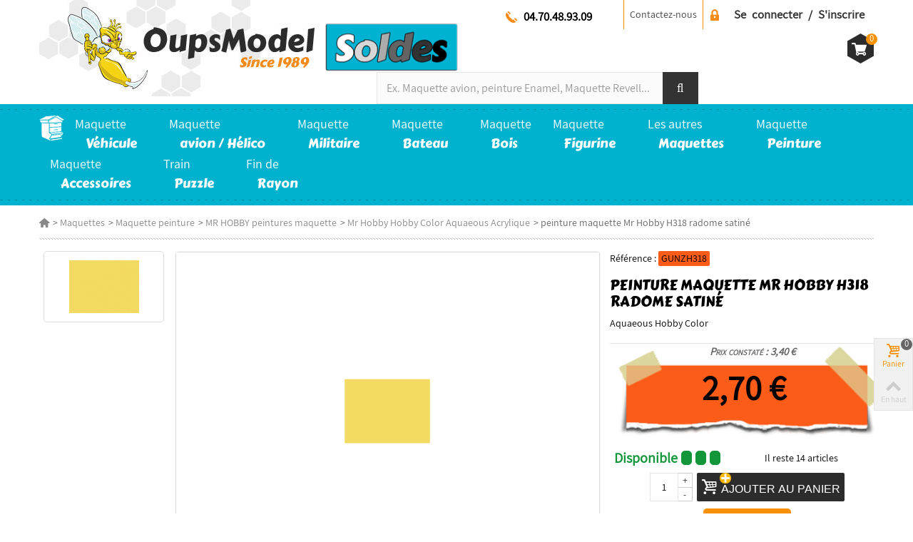

--- FILE ---
content_type: text/html; charset=utf-8
request_url: https://www.oupsmodel.com/mr-hobby-hobby-color-aquaeous-acrylique/7438-peinture-maquette-mr-hobby-h318-radome-satine-49373370.html
body_size: 34483
content:
<!DOCTYPE HTML> <!--[if lt IE 7]><html class="no-js lt-ie9 lt-ie8 lt-ie7" lang="fr-fr"><![endif]--> <!--[if IE 7]><html class="no-js lt-ie9 lt-ie8 ie7" lang="fr-fr"><![endif]--> <!--[if IE 8]><html class="no-js lt-ie9 ie8" lang="fr-fr"><![endif]--> <!--[if gt IE 8]><html class="no-js ie9" lang="fr-fr"><![endif]--><html lang="fr-fr"><head><meta charset="utf-8" /><meta http-equiv="cache-control" content="no-cache" /><meta http-equiv="pragma" content="no-cache" /><title>peinture,maquette,Mr,Hobby,H318,radome,satiné</title><meta name="description" content="peinture,maquette,Mr,Hobby,H318,radome,satiné" /><meta name="keywords" content="peinture,maquette,mr,hobby,h318,radome,satiné" /><meta name="robots" content="index,follow" /><meta name="viewport" content="width=device-width, minimum-scale=0.25, maximum-scale=1.6, initial-scale=1.0" /><meta name="apple-mobile-web-app-capable" content="yes" /><link rel="canonical" href="https://www.oupsmodel.com/mr-hobby-hobby-color-aquaeous-acrylique/7438-peinture-maquette-mr-hobby-h318-radome-satine-49373370.html" /><link rel="icon" type="image/vnd.microsoft.icon" href="/img/favicon.ico?1764578756" /><link rel="shortcut icon" type="image/x-icon" href="/img/favicon.ico?1764578756" /><link rel="apple-touch-icon" sizes="57x57" href="/modules/stthemeeditor/img/touch-icon-iphone-57.png" /><link rel="apple-touch-icon" sizes="72x72" href="/modules/stthemeeditor/img/touch-icon-iphone-72.png" /><link rel="apple-touch-icon" sizes="114x114" href="/modules/stthemeeditor/img/touch-icon-iphone-114.png" /><link rel="apple-touch-icon" sizes="144x144" href="/modules/stthemeeditor/img/touch-icon-iphone-144.png" /><link rel="stylesheet" href="https://www.oupsmodel.com/themes/oups/cache/v_1177_a773e0c1d3d89be467067b7048220bd4_all.css" type="text/css" media="all" /><link rel="stylesheet" href="https://www.oupsmodel.com/themes/oups/cache/v_1177_68b2aa15360ad5c78dbc279358b6f41b_print.css" type="text/css" media="print" /> <script type="text/javascript">// 
            var st_responsive = 1;
            var st_responsive_max = 1;
            var st_addtocart_animation = 0;
            var st_sticky_menu = 2;
            var st_sticky_adv = 2;
            var st_sticky_mobile_header = 2;
            var st_is_rtl = false;
            var zoom_type = 2;
            var st_retina = true;
            var st_sticky_mobile_header_height = 60;
        //</script> <script type="text/javascript">var CUSTOMIZE_TEXTFIELD = 1;
var FancyboxI18nNext = 'Suivant';
var FancyboxI18nPrev = 'Pr&eacute;c&eacute;dent';
var FancyboxboxI18nClose = 'Fermer';
var LS_Meta = {"v":"6.6.9"};
var MONDIALRELAY_ADDRESS_OPC = false;
var MONDIALRELAY_AJAX_CHECKOUT_URL = 'https://www.oupsmodel.com/module/mondialrelay/ajaxCheckout';
var MONDIALRELAY_CARRIER_METHODS = [];
var MONDIALRELAY_COUNTRY_ISO = '';
var MONDIALRELAY_DISPLAY_MAP = false;
var MONDIALRELAY_ENSEIGNE = 'LGOUPSMO';
var MONDIALRELAY_NATIVE_RELAY_CARRIERS_IDS = [];
var MONDIALRELAY_NO_SELECTION_ERROR = 'Veuillez sélectionner un Point Relais.';
var MONDIALRELAY_POSTCODE = '';
var MONDIALRELAY_SAVE_RELAY_ERROR = 'Une erreur inconnue s\'est produite; votre Point Relais sélectionné n\'a pas pu être enregistré.';
var MONDIALRELAY_SELECTED_RELAY_IDENTIFIER = null;
var NPRO_AJAX_URL = {"ajax_url":"https:\/\/www.oupsmodel.com\/module\/newsletterpro\/ajax"};
var NewsletterProAppStorage = {"ajax_url":"https:\/\/www.oupsmodel.com\/module\/newsletterpro\/ajax","config":{"CROSS_TYPE_CLASS":"np-icon-cross_5"}};
var NewsletterProAppTranslate = {"global":[],"ajax":{"Oops, an error has occurred.":"Oops, an error has occurred.","Error: The AJAX response is not JSON type.":"Error: The AJAX response is not JSON type."},"popup":{"Oops, an error has occurred.":"Oops, an error has occurred.","close in %s seconds":"close in %s seconds"}};
var NewsletterPro_Data = {"ajax_url":"https:\/\/www.oupsmodel.com\/module\/newsletterpro\/ajax","isPS17":false,"psVersion":"1.6","configuration":{"CROSS_TYPE_CLASS":"np-icon-cross_5"}};
var PS_CATALOG_MODE = false;
var added_to_wishlist = 'Le produit a été ajouté à votre liste.';
var addtocart_animation = 4;
var ajax_allowed = true;
var ajaxsearch = false;
var allowBuyWhenOutOfStock = false;
var attribute_anchor_separator = '-';
var attributesCombinations = [];
var availableLaterValue = '';
var availableNowValue = '';
var baseDir = 'https://www.oupsmodel.com/';
var baseUri = 'https://www.oupsmodel.com/';
var ca_limit = '10';
var ca_scroll = '1';
var ca_url = 'https://www.oupsmodel.com/module/cityautocomplete/autocompletion';
var click_on_header_cart = 1;
var comparator_max_item = 5;
var comparedProductsIds = [];
var contentOnly = false;
var currency = {"id":1,"name":"Euro","iso_code":"EUR","iso_code_num":"978","sign":"\u20ac","blank":"1","conversion_rate":"1.000000","deleted":"0","format":"2","decimals":"1","active":"1","prefix":"","suffix":" \u20ac","id_shop_list":null,"force_id":false};
var currencyBlank = 1;
var currencyFormat = 2;
var currencyRate = 1;
var currencySign = '€';
var currentDate = '2026-01-26 12:05:52';
var customerGroupWithoutTax = false;
var customizationFields = false;
var customizationId = null;
var customizationIdMessage = 'Customization #';
var default_eco_tax = 0;
var delete_txt = 'Supprimer';
var disable_city = '1';
var disable_country = '1';
var discount_percentage = 0;
var displayList = false;
var displayPrice = 0;
var doesntExist = 'Ce produit n\'existe pas dans cette déclinaison. Vous pouvez néanmoins en sélectionner une autre.';
var doesntExistNoMore = 'Ce produit n\'est plus en stock';
var doesntExistNoMoreBut = 'avec ces options mais reste disponible avec d\'autres options';
var ecotaxTax_rate = 0;
var fieldRequired = 'Veuillez remplir tous les champs, puis enregistrer votre personnalisation';
var freeProductTranslation = 'Gratuit !';
var freeShippingTranslation = 'Livraison offerte !';
var freemail_to_followlist = 'Votre mail a été enregistré avec succès&nbsp;!';
var generated_date = 1769425551;
var groupReduction = 0;
var hasDeliveryAddress = false;
var highDPI = true;
var hover_display_cp = 1;
var idDefaultImage = 3830;
var id_lang = 1;
var id_product = 7438;
var img_dir = 'https://www.oupsmodel.com/themes/oups/img/';
var img_prod_dir = 'https://www.oupsmodel.com/img/p/';
var img_ps_dir = 'https://www.oupsmodel.com/img/';
var instantsearch = false;
var isGuest = 0;
var isLogged = 0;
var isMobile = false;
var jolisearch = {"amb_joli_search_action":"https:\/\/www.oupsmodel.com\/jolisearch","amb_joli_search_link":"https:\/\/www.oupsmodel.com\/jolisearch","amb_joli_search_controller":"jolisearch","blocksearch_type":"top","show_cat_desc":0,"ga_acc":0,"id_lang":1,"url_rewriting":1,"use_autocomplete":1,"minwordlen":3,"l_products":"Nos meilleurs produits  pour cette recherche","l_manufacturers":"Nos meilleures marques pour cette recherche","l_categories":"Nos meilleures cat\u00e9gories pour cette recherche","l_no_results_found":"Aucun produit ne correspond \u00e0 cette recherche","l_more_results":"Montrer tous les r\u00e9sultats \u00bb","ENT_QUOTES":3,"search_ssl":true,"self":"\/home\/oupsmodel.com\/httpdocs\/modules\/ambjolisearch","position":{"my":"center top","at":"center bottom","collision":"fit none"},"classes":"ps16 centered-list","display_manufacturer":null,"display_category":"1"};
var jqZoomEnabled = false;
var loggin_follow_required = 'Vous devez être connecté.';
var loggin_required = 'Vous devez être connecté pour gérer votre liste d\'envies.';
var loyalty_already = 'Aucun point de fidélité pour ce produit car il y a déjà une réduction.';
var loyalty_converted = 'pouvant être transformé(s) en un bon de réduction de';
var loyalty_nopoints = 'Aucun point de fidélité pour ce produit.';
var loyalty_point = 'point de fidélité';
var loyalty_points = 'points de fidélité';
var loyalty_total = 'Votre panier totalisera';
var loyalty_willcollect = 'En achetant ce produit vous pouvez gagner jusqu\'à';
var mailalerts_already = 'Vous avez déjà une alerte pour ce produit';
var mailalerts_invalid = 'Votre adresse e-mail est invalide';
var mailalerts_placeholder = 'votre@email.com';
var mailalerts_registered = 'Demande de notification enregistrée';
var mailalerts_url_add = 'https://www.oupsmodel.com/module/mailalerts/actions?process=add';
var mailalerts_url_check = 'https://www.oupsmodel.com/module/mailalerts/actions?process=check';
var mailsend_to_followlist = 'La requête est envoyée avec succès&nbsp;!';
var maxQuantityToAllowDisplayOfLastQuantityMessage = 3;
var max_item = 'Vous ne pouvez pas ajouter plus de 5 produits pour la comparaison.';
var min_item = 'Merci de mettre au moins 1 produit';
var minimalQuantity = 1;
var mywishlist_url = 'https://www.oupsmodel.com/module/blockwishlist/mywishlist';
var noTaxForThisProduct = false;
var none_award = '0';
var oosHookJsCodeFunctions = [];
var page_name = 'product';
var point_rate = '0.5';
var point_value = '0.02';
var points_in_cart = 0;
var priceDisplayMethod = 0;
var priceDisplayPrecision = 2;
var pro_thumbnails = false;
var productAvailableForOrder = true;
var productBasePriceTaxExcl = 2.25;
var productBasePriceTaxExcluded = 2.25;
var productBasePriceTaxIncl = 2.7;
var productHasAttributes = false;
var productPrice = 2.7;
var productPriceTaxExcluded = 2.25;
var productPriceTaxIncluded = 2.7;
var productPriceWithoutReduction = 2.7;
var productReference = 'GUNZH318';
var productShowPrice = true;
var productUnitPriceRatio = 1.704545;
var product_big_image = true;
var product_exist_list = 'Ce produit est déjà dans votre liste&nbsp;!';
var product_fileButtonHtml = 'Choisir un fichier';
var product_fileDefaultHtml = 'Fichier non sélectionné';
var product_main_image_height = '581';
var product_main_image_width = '774';
var product_specific_price = [];
var quantitiesDisplayAllowed = true;
var quantityAvailable = 14;
var quickView = false;
var quickViewCaller = null;
var reduction_off = 'Solde';
var reduction_percent = 0;
var reduction_price = 0;
var reduction_save = 'Enregistrer';
var removingLinkText = 'supprimer ce produit du panier';
var roundMode = 2;
var specific_currency = false;
var specific_price = 0;
var st_adv_submemus_animation = 0;
var st_submemus_animation = 0;
var static_token = '68612a800fa9fb8c88bc5b5099e01c38';
var stock_management = 1;
var taxRate = 20;
var toBeDetermined = 'A déterminer';
var token = '68612a800fa9fb8c88bc5b5099e01c38';
var txtProduct = 'Product';
var txtProducts = 'Products';
var uploading_in_progress = 'Envoi en cours, veuillez patienter...';
var usingSecureMode = true;
var wishlistProductsJson = false;</script> <script type="text/javascript" src="https://www.oupsmodel.com/themes/oups/cache/v_1032_1a1d053399035774ed0b2a38bfb66f81.js"></script> <script type="text/javascript" src="https://cdnjs.cloudflare.com/ajax/libs/jquery-cookie/1.4.1/jquery.cookie.js"></script> <script type="text/javascript">var jprestaUpdateCartDirectly = 0;
                var jprestaUseCreativeElements = 0;
pcRunDynamicModulesJs = function() {
// Autoconf - 2023-10-09T06:40:44+00:00
// blockcart
// Force cart to refresh
$.ajax({ type: 'POST', headers: { "cache-control": "no-cache"}, url: baseUri + '?rand=' + new Date().getTime(), async: true, cache: false, dataType: "json", data: 'controller=cart&ajax=true&token=' + static_token, success: function (jsonData) { ajaxCart.updateCart(jsonData);}
});

// blockwishlist
wishlistProductsIdsFixed = new Array();
if (typeof(wishlistProductsIds)!='undefined' && $.isArray(wishlistProductsIds)) {
    $.each(wishlistProductsIds, function(i,p){
        if ($.inArray(parseInt(p.id_product),wishlistProductsIdsFixed) == -1)
            wishlistProductsIdsFixed.push(parseInt(p.id_product))
    });
};   
$('.addToWishlist').each(function(){
    if ($.inArray(parseInt($(this).attr('rel')),wishlistProductsIdsFixed)!= -1) {
        $(this).addClass('active').addClass('checked');
    } else {
        $(this).removeClass('active').removeClass('checked');
    }
});
// blockcart_mod
// Force cart to refresh
$.ajax({ type: 'POST', headers: { "cache-control": "no-cache"}, url: baseUri + '?rand=' + new Date().getTime(), async: true, cache: false, dataType: "json", data: 'controller=cart&ajax=true&token=' + static_token, success: function (jsonData) { ajaxCart.updateCart(jsonData);}
});

// pm_advancedcookiebanner
$(document).on('click', '#acb-deny-all-button,#acb-accept-all-button', function() {
	document.cookie = "jpresta_cache_context=;path=/;expires=Thu, 01 Jan 1970 00:00:00 GMT";
});
// newsletterpro
if (typeof NewsletterPro !== 'undefined' && typeof NewsletterPro.modules.newsletterSubscribe !== 'undefined') {NewsletterPro.modules.newsletterSubscribe.init(NewsletterPro);}

// Restore correct value
addtocart_animation = 2;

$("#rightbar_viewed").click(function(){sidebarRight('viewed');return false;});
$('#st-pusher-after,.close_right_side,.side_continue,#st-content-inner-after').click(function(){resetSlidebar();return false;});
};</script><script type="text/javascript">// 
	var st_responsive = 1;
	var st_responsive_max = 1;
	var st_addtocart_animation = 0;
	var st_sticky_menu = 2;
	var st_sticky_adv = 2;
	var st_sticky_mobile_header = 2;
    var st_is_rtl = false;
    var zoom_type = 2;
    var st_retina = true;
    var st_sticky_mobile_header_height = 60;
//</script><script type="text/javascript">var checkCaptchaUrl ="/modules/eicaptcha/eicaptcha-ajax.php";
						var RecaptachKey = "6LcrtrsUAAAAAHwKwwdGfJOlA0r-unFLhbAhOZF4";
						var RecaptchaTheme = "light";</script> <script src="https://www.google.com/recaptcha/api.js?onload=onloadCallback&render=explicit&hl=" async defer></script> <script type="text/javascript" src="/modules/eicaptcha//views/js/eicaptcha-modules.js"></script><!--[if lt IE 8]> <script type="text/javascript" src="https://www.oupsmodel.com/modules/pm_advancedtopmenu/js/pm_advancedtopmenuiefix.js"></script> <![endif]--><script type="text/javascript">// 

blog_flexslider_options = {
    slideshow: 0,
    slideshowSpeed: 7000,
    animationSpeed: 400,
    pauseOnHover: 1,
    animationLoop: 1
};
//</script><script defer type="text/javascript">/* * 2007-2018 PrestaShop * * NOTICE OF LICENSE * * This source file is subject to the Academic Free License (AFL 3.0) * that is bundled with this package in the file LICENSE.txt. * It is also available through the world-wide-web at this URL: * http://opensource.org/licenses/afl-3.0.php * If you did not receive a copy of the license and are unable to * obtain it through the world-wide-web, please send an email * to license@prestashop.com so we can send you a copy immediately. * * DISCLAIMER * * Do not edit or add to this file if you wish to upgrade PrestaShop to newer * versions in the future. If you wish to customize PrestaShop for your * needs please refer to http://www.prestashop.com for more information. * * @author PrestaShop SA <contact@prestashop.com> * @copyright 2007-2018 PrestaShop SA * @license http://opensource.org/licenses/afl-3.0.php Academic Free License (AFL 3.0) * International Registered Trademark & Property of PrestaShop SA */function updateFormDatas() { var nb = $('#quantity_wanted').val(); var id = $('#idCombination').val();$('.paypal_payment_form input[name=quantity]').val(nb); $('.paypal_payment_form input[name=id_p_attr]').val(id); } $(document).ready( function() { var baseDirPP = baseDir.replace('http:', 'https:'); if($('#in_context_checkout_enabled').val() != 1) { $(document).on('click','#payment_paypal_express_checkout', function() { $('#paypal_payment_form_cart').submit(); return false; }); }var jquery_version = $.fn.jquery.split('.'); if(jquery_version[0]>=1 && jquery_version[1] >= 7) { $('body').on('submit',".paypal_payment_form", function () { updateFormDatas(); }); } else { $('.paypal_payment_form').live('submit', function () { updateFormDatas(); }); }function displayExpressCheckoutShortcut() { var id_product = $('input[name="id_product"]').val(); var id_product_attribute = $('input[name="id_product_attribute"]').val(); $.ajax({ type: "GET", url: baseDirPP+'/modules/paypal/express_checkout/ajax.php', data: { get_qty: "1", id_product: id_product, id_product_attribute: id_product_attribute }, cache: false, success: function(result) { if (result == '1') { $('#container_express_checkout').slideDown(); } else { $('#container_express_checkout').slideUp(); } return true; } }); }$('select[name^="group_"]').change(function () { setTimeout(function(){displayExpressCheckoutShortcut()}, 500); });$('.color_pick').click(function () { setTimeout(function(){displayExpressCheckoutShortcut()}, 500); });if($('body#product').length > 0) { setTimeout(function(){displayExpressCheckoutShortcut()}, 500); }var modulePath = 'modules/paypal'; var subFolder = '/integral_evolution';var fullPath = baseDirPP + modulePath + subFolder; var confirmTimer = false; if ($('form[target="hss_iframe"]').length == 0) { if ($('select[name^="group_"]').length > 0) displayExpressCheckoutShortcut(); return false; } else { checkOrder(); }function checkOrder() { if(confirmTimer == false) confirmTimer = setInterval(getOrdersCount, 1000); }});</script><meta name="generator" content="Powered by Creative Slider 6.6.9 - Multi-Purpose, Responsive, Parallax, Mobile-Friendly Slider Module for PrestaShop." /> <script type="text/javascript">(window.gaDevIds=window.gaDevIds||[]).push('d6YPbH');
				(function(i,s,o,g,r,a,m){i['GoogleAnalyticsObject']=r;i[r]=i[r]||function(){
				(i[r].q=i[r].q||[]).push(arguments)},i[r].l=1*new Date();a=s.createElement(o),
				m=s.getElementsByTagName(o)[0];a.async=1;a.src=g;m.parentNode.insertBefore(a,m)
				})(window,document,'script','//www.google-analytics.com/analytics.js','ga');
				ga('create', 'UA-44401437-1', 'auto');
				ga('require', 'ec');</script> <script type="text/javascript">/**
* Since 2013 Ovidiu Cimpean
*
* Ovidiu Cimpean - Newsletter Pro © All rights reserved.
*
* DISCLAIMER
*
* Do not edit, modify or copy this file.
* If you wish to customize it, contact us at addons4prestashop@gmail.com.
*
* @author    Ovidiu Cimpean <addons4prestashop@gmail.com>
* @copyright Since 2013 Ovidiu Cimpean
* @license   Do not edit, modify or copy this file
* @version   Release: 4
*/

var NewsletterPro_Ready = NewsletterPro_Ready || ({
	init: function() {
		this.callbacks = [];
		return this;
	},

	load: function(callback) {
		this.callbacks.push(callback);
	},

	dispatch: function(box) {
		for (var i = 0; i < this.callbacks.length; i++) {
			this.callbacks[i](box);
		}
	}
}.init());</script> </head><body id="product" class="product product-7438 product-peinture-maquette-mr-hobby-h318-radome-satine category-861 category-mr-hobby-hobby-color-aquaeous-acrylique hide-left-column hide-right-column lang_fr slide_lr_column "><div id="cache_site"></div> <!--[if lt IE 9]><p class="alert alert-warning">Please upgrade to Internet Explorer version 9 or download Firefox, Opera, Safari or Chrome.</p> <![endif]--><div id="st-container" class="st-container st-effect-0"><div class="st-pusher"><div class="st-content"><div class="st-content-inner"><div id="body_wrapper"> <header id="page_header" class=" "> <section id="mobile_bar" class="animated fast"><div class="container"><div id="mobile_bar_container" class=" mobile_bar_center_layout"><div id="mobile_bar_left"><div id="mobile_bar_left_inner"></div></div><div id="mobile_bar_center"> <a id="mobile_header_logo" href="https://www.oupsmodel.com/" title="Oupsmodel"> <img class="logo replace-2x" src="https://www.oupsmodel.com/img/oupsmodel-maquette-logo-1547141761.jpg" alt="Oupsmodel" width="386" height="135"/> </a></div><div id="mobile_bar_right"><div id="mobile_bar_right_inner"><a id="mobile_bar_cart_tri" href="javascript:;" rel="nofollow" title="Panier" class=""><div class="ajax_cart_bag"> <span class="ajax_cart_quantity amount_circle ">0</span> <span class="ajax_cart_bg_handle"></span> <i class="icon-basket icon_btn icon-1x icon_btn"></i></div> <span class="mobile_bar_tri_text">Panier</span> </a></div></div></div></div> </section><section id="header" class=" animated_ fast"><div class="wide_container"><div class="container header_container"><div class="row"><div id="logo_wrapper" class="col-sm-12 col-md-4"><div id="header_logo_inner"> <a id="header_logo" href="https://www.oupsmodel.com/" title="Oupsmodel"> <img class="logo replace-2x" src="https://www.oupsmodel.com/img/oupsmodel-maquette-logo-1547141761.jpg" alt="Oupsmodel"/> </a></div></div><div id="header_right" class="col-sm-12 col-md-8 text-right"><div id="top_bar" class="nav"><div class="container"><div class="row"> <nav class="clearfix"><div id="dyn69774a9035442" class="dynhook pc_displayNav_28" data-module="28" data-hook="displayNav" data-hooktype="m" data-hookargs=""><div class="loadingempty"></div><dl id="header_user_info" class="stlinkgroups_top dropdown_wrap nologg header_user_info pull-right clearfix"><dt class="dropdown_tri bold"> <a class="header_item sing_up" href="https://www.oupsmodel.com/mon-compte" rel="nofollow" title="Identifiez-vous"> Se connecter / S'inscrire </a></dt></dl></div><div id="contact-link"> <a href="https://www.oupsmodel.com/nous-contacter" title="Contactez-nous">Contactez-nous</a></div><dl id="multilink_14" class="stlinkgroups_top pull-right dropdown_wrap first-item top_bar_item"><dt class="dropdown_tri"> <a href="tel:04.70.48.93.09" title="04.70.48.93.09" class="dropdown_tri_inner" rel="nofollow"> 04.70.48.93.09 </a></dt><dd class="dropdown_list dropdown_right"><ul class=""></ul></dd></dl><div class="header_user_info"> <a href="https://www.oupsmodel.com/module/discountfollower/followlist" title="Pour passer dans la liste de suivi" class="" rel="nofollow"><span>Liste des suivis</span></a></div></nav></div></div></div><div id="header_right_inner" class="clearfix"> <a href="/944-soldes"><div id="bloc_solde"><img src="/img/solde/soldes.png" alt="Nos soldes"/></div> </a><div id="dyn69774a8fb4e06" class="dynhook pc_displayTop_28" data-module="28" data-hook="displayTop" data-hooktype="m" data-hookargs=""><div class="loadingempty"></div></div><script type="application/ld+json">{
    "@context": "http://schema.org",
    "@type": "WebSite",
    "url": "https://www.oupsmodel.com/",
    "potentialAction":
    {
        "@type": "SearchAction",
        "target": "//www.oupsmodel.com/recherche?search_query={search_query}",
        "query-input": "required name=search_query"
    }
}</script> <div id="search_block_top" class="jolisearch col-sm-10 clearfix"><form method="get" action="//www.oupsmodel.com/recherche" id="searchbox"><input class="search_query form-control ac_input" type="text" id="search_query_top" name="search_query" value="" data-autocomplete-mode="1" data-autocomplete="https://www.oupsmodel.com/jolisearch" data-lang="1" data-manufacturer="Nos meilleures marques pour cette recherche" data-product="Nos meilleurs produits pour cette recherche" data-category="Nos meilleures catégories pour cette recherche" data-minwordlen="3" data-no-results-found="Aucun produit ne correspond à cette recherche" data-more-results="Montrer tous les résultats »" placeholder="Ex. Maquette avion, peinture Enamel, Maquette Revell..." /><button type="submit" class="button btn btn-default button-search"> <span>Rechercher</span> </button></form></div><a id="shopping_cart" href="https://www.oupsmodel.com/commande" title="Voir mon panier" rel="nofollow" class="shopping_cart clearfix header_item sprite_cart"> <span class="ajax_cart_total ajax_cart_right"> 0,00 € </span><div class="ajax_cart_left"><span class="ajax_cart_quantity amount_circle constantly_show">0</span></div> <span class="ajax_cart_quantity ajax_cart_middle">0</span> <span class="ajax_cart_product_txt ajax_cart_middle">produit(s)</span> <span class="ajax_cart_split ajax_cart_middle">-</span></a><div id="cart_block" class="cart_block block exclusive"><div class="block_content"><div class="cart_block_list"><p class="cart_block_no_products"> No products</p><div class="cart-prices"><div class="cart-prices-line first-line"> <span class="price cart_block_shipping_cost ajax_cart_shipping_cost unvisible"> A déterminer </span> <span class="unvisible"> Livraison </span></div><div class="cart-prices-line"> <span class="price cart_block_tax_cost ajax_cart_tax_cost">0,00 €</span> <span>TVA</span></div><div class="cart-prices-line last-line"> <span class="price cart_block_total ajax_block_cart_total">0,00 €</span> <span>Total</span></div><p> TTC</p></div><p class="cart-buttons"> <a id="button_order_cart" class="btn btn-default" href="https://www.oupsmodel.com/commande" title="Commander" rel="nofollow">Commander</a></p></div></div></div><div id="layer_cart" class="layer_box"><div class="layer_inner_box"><div class="layer_product clearfix mar_b10"> <span class="cross" title="Fermer la fenêtre"></span><div class="product-image-container layer_cart_img"></div><div class="layer_product_info"> <span id="layer_cart_product_title" class="product-name"></span> <span id="layer_cart_product_attributes"></span><div id="layer_cart_product_quantity_wrap"> <span class="layer_cart_label">Quantité</span> <span id="layer_cart_product_quantity"></span></div><div id="layer_cart_product_price_wrap"> <span class="layer_cart_label">Total</span> <span id="layer_cart_product_price"></span></div></div></div><div id="pro_added_success" class="success">Product successfully added to your shopping cart</div><div class="layer_details"><div class="layer_cart_sum"> <span class="ajax_cart_product_txt_s unvisible"> Il y a <span class="ajax_cart_quantity">0</span> produits dans le panier. </span> <span class="ajax_cart_product_txt "> Il y a <span class="ajax_cart_quantity">0</span> produits dans le panier. </span></div><div id="layer_cart_ajax_block_products_total" class="layer_cart_row hidden"> <span class="layer_cart_label"> Total products (tax incl.) </span> <span class="ajax_block_products_total"> </span></div><div id="layer_cart_ajax_cart_shipping_cost" class="layer_cart_row hidden"> <span class="layer_cart_label unvisible"> Total livraison&nbsp;(tax incl.) </span> <span class="ajax_cart_shipping_cost unvisible"> A déterminer </span></div><div id="layer_cart_ajax_cart_tax_cost" class="layer_cart_row hidden"> <span class="layer_cart_label">TVA</span> <span class="price cart_block_tax_cost ajax_cart_tax_cost">0,00 €</span></div><div id="layer_cart_ajax_block_cart_total" class="layer_cart_row"> <span class="layer_cart_label"> Total (tax incl.) </span> <span class="ajax_block_cart_total price"> </span></div><div class="button-container clearfix"> <span class="continue btn btn-default pull-left" title="Continuer mon shopping"> Continuer mon shopping </span> <a class="btn btn-default pull-right" href="https://www.oupsmodel.com/commande" title="Passer commande" rel="nofollow"> Passer commande </a></div></div></div><div class="crossseling"></div></div><div class="layer_cart_overlay layer_overlay"></div><div id="dyn69774a8fb6168" class="dynhook pc_displayTop_98" data-module="98" data-hook="displayTop" data-hooktype="m" data-hookargs="altern=8^"><div class="loadingempty"></div></div></div></div></div></div></div> </section> <section id="top_extra" class="main_menu_has_widgets_0"><div id="st_advanced_menu_container" class="animated fast"><div class="menu_bckg"></div><div class="container"><div class="container_inner clearfix"><div id="_desktop_top_menu" class="adtm_menu_container "><div id="adtm_menu" data-open-method="1" data-sticky="1"><div id="adtm_menu_inner" class="clearfix advtm_open_on_hover"><ul id="menu"><li class="li-niveau1 advtm_menu_toggle"> <a class="a-niveau1 adtm_toggle_menu_button"><span class="advtm_menu_span adtm_toggle_menu_button_text">Menu</span></a></li><li class="li-niveau1 advtm_menu_2 sub advtm_hide_mobile"> <a href="/" SRDEV title1="" class=" a-niveau1" ><span class="advtm_menu_span advtm_menu_span_2"></span><!--[if gte IE 7]><!--></a> <!--<![endif]--><!--[if lte IE 6]><table><tr><td><![endif]--><div class="adtm_sub"><p class="titresousmenu">Bienvenue sur oupsmodel.com</p><table class="columnWrapTable"><tr><td class="adtm_column_wrap_td advtm_column_wrap_td_131"><div class="adtm_column_wrap advtm_column_wrap_131"><p>L'équipe oupsmodel vous souhaite la bienvenue et une bonne navigation sur la boutique. A vos cotés depuis 1989, nous mettons tout en oeuvre pour vous apporter toutes nos connaissances et notre savoir faire que ce soit pour choisir avec vous le produit le plus approprié à votre attente et à votre utilisation, ainsi qu'un service après vente de qualité.</p><div class="adtm_column_wrap_sizer">&nbsp;</div></div></td><td class="adtm_column_wrap_td advtm_column_wrap_td_132"><div class="adtm_column_wrap advtm_column_wrap_132"><div class="adtm_column_wrap_sizer">&nbsp;</div><div class="adtm_column adtm_column_244"> <span class="column_wrap_title"> <a href="http://www.oupsmodel.com" SRDEV title1="Accueil" class="" >Accueil</a> </span></div><div class="adtm_column adtm_column_260"> <span class="column_wrap_title"> <a href="https://www.oupsmodel.com/content/3-conditions-generales-de-ventes" SRDEV title1="C.G.V." class="" data-type="cms" data-id="3">C.G.V.</a> </span></div></div></td><td class="adtm_column_wrap_td advtm_column_wrap_td_133"><div class="adtm_column_wrap advtm_column_wrap_133"><div class="adtm_column_wrap_sizer">&nbsp;</div><p class="font17"><a href="http://www.oupsmodel.com/contactez-nous">Nous contacter</a></p><div style="text-align: left;"><p></p><ul class="icons"><li><em class="icon-phone"></em><span class="bold">Tél :</span> 04 70 42 67 92</li><li><em class="icon-mail-1"></em><span class="bold">Email :</span> <a style="display: inline;" href="mailto:contact@oupsmodel.com">contact@oupsmodel.com</a></li><li><em class="icon-home-1"></em><span class="bold">Adresse :</span> Les Varennes - 03460 Aurouër</li></ul></div><div class="adtm_column adtm_column_259"> <span class="column_wrap_title"> <a href="#" SRDEV title1="" class="adtm_unclickable" ></a> </span></div></div></td></tr></table><p></p><div style="display: none;"></div></div> <!--[if lte IE 6]></td></tr></table></a><![endif]--></li><li class="li-niveau1 advtm_menu_6 sub"> <a href="https://www.oupsmodel.com/879-maquette-vehicule" SRDEV title1="Maquette <span>Véhicule</span>" class=" a-multiline a-niveau1" data-type="category" data-id="879"><span class="advtm_menu_span advtm_menu_span_6">Maquette<br /> <span>Véhicule</span></span><!--[if gte IE 7]><!--></a> <!--<![endif]--><!--[if lte IE 6]><table><tr><td><![endif]--><div class="adtm_sub"><table class="columnWrapTable"><tr><td class="adtm_column_wrap_td advtm_column_wrap_td_45 advtm_hide_mobile"><div class="adtm_column_wrap advtm_column_wrap_45"><div class="adtm_column_wrap_sizer">&nbsp;</div><div class="adtm_column adtm_column_180"> <span class="column_wrap_title"> <a href="#" SRDEV title1="" class="adtm_unclickable" ><img src="//www.oupsmodel.com/modules/pm_advancedtopmenu/column_icons/180-fr.jpg" alt="" title="" width="150" height="350" class="adtm_menu_icon img-responsive" /></a> </span></div></div></td><td class="adtm_column_wrap_td advtm_column_wrap_td_98"><div class="adtm_column_wrap advtm_column_wrap_98"><div class="adtm_column_wrap_sizer">&nbsp;</div><div class="adtm_column adtm_column_272"> <span class="column_wrap_title"> <a href="https://www.oupsmodel.com/989-voitures-maquettes-124-et-125" SRDEV title1="Voitures maquettes 1/24 et 1/25" class="" data-type="category" data-id="989">Voitures maquettes 1/24 et 1/25</a> </span><ul class="adtm_elements adtm_elements_272"><li class=""> <a href="https://www.oupsmodel.com/59-1-24-et-1-25-voiture-maquette" SRDEV title1="1/24 et 1/25 voiture maquette" class="" data-type="category" data-id="59">1/24 et 1/25 voiture maquette</a></li><li class=""> <a href="https://www.oupsmodel.com/990-124-et-125-figurines-voiture-en-kit-ou-toute-montee-et-peinte" SRDEV title1="1/24 et 1/25 Figurines voiture en kit ou toute mont&eacute;e et peinte" class="" data-type="category" data-id="990">1/24 et 1/25 Figurines voiture en kit ou toute mont&eacute;e et peinte</a></li><li class=""> <a href="https://www.oupsmodel.com/991-124-et-125-accessoires-de-dioramas-pour-voitures" SRDEV title1="1/24 et 1/25 accessoires de dioramas pour voitures" class="" data-type="category" data-id="991">1/24 et 1/25 accessoires de dioramas pour voitures</a></li><li class=""> <a href="https://www.oupsmodel.com/491-124-et-125-photodecoupe-voiture" SRDEV title1="1/24 et 1/25 Photod&eacute;coupe voiture" class="" data-type="category" data-id="491">1/24 et 1/25 Photod&eacute;coupe voiture</a></li><li class=""> <a href="https://www.oupsmodel.com/492-124-et-125-decalques-voiture" SRDEV title1="1/24 et 1/25 D&eacute;calques voiture" class="" data-type="category" data-id="492">1/24 et 1/25 D&eacute;calques voiture</a></li><li class=""> <a href="https://www.oupsmodel.com/504-124-et-125-pieces-plastique-voiture" SRDEV title1="1/24 et 1/25 Pi&eacute;ces plastique voiture" class="" data-type="category" data-id="504">1/24 et 1/25 Pi&eacute;ces plastique voiture</a></li><li class=""> <a href="https://www.oupsmodel.com/493-124-et-125-pieces-resine-voiture" SRDEV title1="1/24 et 1/25 Pi&eacute;ces r&eacute;sine voiture" class="" data-type="category" data-id="493">1/24 et 1/25 Pi&eacute;ces r&eacute;sine voiture</a></li><li class=""> <a href="https://www.oupsmodel.com/804-124-et-125-jantes-et-pneus-voiture" SRDEV title1="1/24 et 1/25 jantes et pneus voiture" class="" data-type="category" data-id="804">1/24 et 1/25 jantes et pneus voiture</a></li><li class=""> <a href="https://www.oupsmodel.com/922-124-et-125-masques-voitures" SRDEV title1="1/24 et 1/25 Masques voitures" class="" data-type="category" data-id="922">1/24 et 1/25 Masques voitures</a></li></ul></div><div class="adtm_column adtm_column_271"> <span class="column_wrap_title"> <a href="https://www.oupsmodel.com/74-maquettes-voitures" SRDEV title1="Maquettes Voitures" class="" data-type="category" data-id="74">Maquettes Voitures</a> </span><ul class="adtm_elements adtm_elements_271"><li class=""> <a href="https://www.oupsmodel.com/634-1-43-voiture-maquette" SRDEV title1="1/43 voiture maquette" class="" data-type="category" data-id="634">1/43 voiture maquette</a></li><li class=""> <a href="https://www.oupsmodel.com/75-132-135-voiture-maquette" SRDEV title1="1/32 1/35 voiture maquette" class="" data-type="category" data-id="75">1/32 1/35 voiture maquette</a></li><li class=""> <a href="https://www.oupsmodel.com/445-1-18-1-20-voiture-maquette" SRDEV title1="1/18 1/20 voiture maquette" class="" data-type="category" data-id="445">1/18 1/20 voiture maquette</a></li><li class=""> <a href="https://www.oupsmodel.com/127-1-16-voiture-maquette" SRDEV title1="1/16 voiture maquette" class="" data-type="category" data-id="127">1/16 voiture maquette</a></li><li class=""> <a href="https://www.oupsmodel.com/76-1-12-voiture-maquette" SRDEV title1="1/12 voiture maquette" class="" data-type="category" data-id="76">1/12 voiture maquette</a></li><li class=""> <a href="https://www.oupsmodel.com/602-1-8-voiture-maquette" SRDEV title1="1/8 Voiture maquette" class="" data-type="category" data-id="602">1/8 Voiture maquette</a></li><li class=""> <a href="https://www.oupsmodel.com/185-1-4-voiture-maquette" SRDEV title1="1/4 voiture maquette" class="" data-type="category" data-id="185">1/4 voiture maquette</a></li><li class=""> <a href="https://www.oupsmodel.com/199-autre-voiture-maquette" SRDEV title1="Autre voiture maquette" class="" data-type="category" data-id="199">Autre voiture maquette</a></li><li class=""> <a href="https://www.oupsmodel.com/184-kit-metal-voitures" SRDEV title1="Kit Metal voitures" class="" data-type="category" data-id="184">Kit Metal voitures</a></li><li class=""> <a href="https://www.oupsmodel.com/488-photodecoupe-voiture" SRDEV title1="Photod&eacute;coupe voiture" class="" data-type="category" data-id="488">Photod&eacute;coupe voiture</a></li><li class=""> <a href="https://www.oupsmodel.com/489-decalques-voiture" SRDEV title1="D&eacute;calques voiture" class="" data-type="category" data-id="489">D&eacute;calques voiture</a></li><li class=""> <a href="https://www.oupsmodel.com/503-pieces-amelioration-plastique-voiture" SRDEV title1="Pi&eacute;ces am&eacute;lioration plastique voiture" class="" data-type="category" data-id="503">Pi&eacute;ces am&eacute;lioration plastique voiture</a></li><li class=""> <a href="https://www.oupsmodel.com/490-pieces-resine-voiture" SRDEV title1="Pi&eacute;ces r&eacute;sine voiture" class="" data-type="category" data-id="490">Pi&eacute;ces r&eacute;sine voiture</a></li></ul></div></div></td><td class="adtm_column_wrap_td advtm_column_wrap_td_105"><div class="adtm_column_wrap advtm_column_wrap_105"><div class="adtm_column_wrap_sizer">&nbsp;</div><div class="adtm_column adtm_column_190"> <span class="column_wrap_title"> <a href="https://www.oupsmodel.com/77-maquettes-motos" SRDEV title1="Maquettes Motos" class="" data-type="category" data-id="77">Maquettes Motos</a> </span><ul class="adtm_elements adtm_elements_190"><li class=""> <a href="https://www.oupsmodel.com/79-1-12-moto-maquette" SRDEV title1="1/12 moto maquette" class="" data-type="category" data-id="79">1/12 moto maquette</a></li><li class=""> <a href="https://www.oupsmodel.com/25-18-et-19-et-110-moto-maquette" SRDEV title1="1/8 et 1/9 et 1/10 moto maquette" class="" data-type="category" data-id="25">1/8 et 1/9 et 1/10 moto maquette</a></li><li class=""> <a href="https://www.oupsmodel.com/78-14-et-16-moto-maquette" SRDEV title1="1/4 et 1/6 moto maquette" class="" data-type="category" data-id="78">1/4 et 1/6 moto maquette</a></li><li class=""> <a href="https://www.oupsmodel.com/509-decalques-moto" SRDEV title1="D&eacute;calques moto" class="" data-type="category" data-id="509">D&eacute;calques moto</a></li><li class=""> <a href="https://www.oupsmodel.com/513-photodecoupe-moto" SRDEV title1="Photod&eacute;coupe moto" class="" data-type="category" data-id="513">Photod&eacute;coupe moto</a></li><li class=""> <a href="https://www.oupsmodel.com/517-pieces-resine-moto" SRDEV title1="Pi&eacute;ces resine moto" class="" data-type="category" data-id="517">Pi&eacute;ces resine moto</a></li></ul></div></div></td><td class="adtm_column_wrap_td advtm_column_wrap_td_40"><div class="adtm_column_wrap advtm_column_wrap_40"><div class="adtm_column_wrap_sizer">&nbsp;</div><div class="adtm_column adtm_column_206"> <span class="column_wrap_title"> <a href="https://www.oupsmodel.com/609-maquette-camion" SRDEV title1="MAQUETTE CAMION" class="" data-type="category" data-id="609">MAQUETTE CAMION</a> </span><ul class="adtm_elements adtm_elements_206"><li class=""> <a href="https://www.oupsmodel.com/745-maquettes-camions-172-143-132-116" SRDEV title1="Maquettes camions 1/72 1/43 1/32 1/16" class="" data-type="category" data-id="745">Maquettes camions 1/72 1/43 1/32 1/16</a></li><li class=""> <a href="https://www.oupsmodel.com/58-maquettes-camions-1-24-et-1-25" SRDEV title1="Maquettes Camions 1/24 et 1/25" class="" data-type="category" data-id="58">Maquettes Camions 1/24 et 1/25</a></li><li class=""> <a href="https://www.oupsmodel.com/523-kit-amelioration-camion" SRDEV title1="Kit am&eacute;lioration camion" class="" data-type="category" data-id="523">Kit am&eacute;lioration camion</a></li></ul></div></div></td><td class="adtm_column_wrap_td advtm_column_wrap_td_43"><div class="adtm_column_wrap advtm_column_wrap_43"><div class="adtm_column_wrap_sizer">&nbsp;</div><div class="adtm_column adtm_column_200"> <span class="column_wrap_title"> <a href="https://www.oupsmodel.com/294-maquette-locomotives-et-wagons" SRDEV title1="Maquette Locomotives et wagons" class="" data-type="category" data-id="294">Maquette Locomotives et wagons</a> </span></div></div></td></tr></table></div> <!--[if lte IE 6]></td></tr></table></a><![endif]--></li><li class="li-niveau1 advtm_menu_11 sub"> <a href="https://www.oupsmodel.com/63-maquettes-avion-helico" SRDEV title1="Maquette <span>avion / Hélico</span>" class=" a-multiline a-niveau1" data-type="category" data-id="63"><span class="advtm_menu_span advtm_menu_span_11">Maquette<br /> <span>avion / Hélico</span></span><!--[if gte IE 7]><!--></a> <!--<![endif]--><!--[if lte IE 6]><table><tr><td><![endif]--><div class="adtm_sub"><table class="columnWrapTable"><tr><td class="adtm_column_wrap_td advtm_column_wrap_td_70 advtm_hide_mobile"><div class="adtm_column_wrap advtm_column_wrap_70"><div class="adtm_column_wrap_sizer">&nbsp;</div><div class="adtm_column adtm_column_183"> <span class="column_wrap_title"> <a href="#" SRDEV title1="" class="adtm_unclickable" ><img src="//www.oupsmodel.com/modules/pm_advancedtopmenu/column_icons/183-fr.jpg" alt="" title="" width="150" height="350" class="adtm_menu_icon img-responsive" /></a> </span></div></div></td><td class="adtm_column_wrap_td advtm_column_wrap_td_72"><div class="adtm_column_wrap advtm_column_wrap_72"><div class="adtm_column_wrap_sizer">&nbsp;</div><div class="adtm_column adtm_column_117"> <span class="column_wrap_title"> <a href="https://www.oupsmodel.com/783-1-144-avions-maquettes" SRDEV title1="1/144 AVIONS MAQUETTES" class="" data-type="category" data-id="783">1/144 AVIONS MAQUETTES</a> </span><ul class="adtm_elements adtm_elements_117"><li class=""> <a href="https://www.oupsmodel.com/293-1-144-avion" SRDEV title1="1/144 avion" class="" data-type="category" data-id="293">1/144 avion</a></li><li class=""> <a href="https://www.oupsmodel.com/555-1-144-decalques-avion" SRDEV title1="1/144 D&eacute;calques avion" class="" data-type="category" data-id="555">1/144 D&eacute;calques avion</a></li><li class=""> <a href="https://www.oupsmodel.com/803-1144-photodecoupe-et-resine-avion" SRDEV title1="1/144 Photodecoupe et resine avion" class="" data-type="category" data-id="803">1/144 Photodecoupe et resine avion</a></li><li class=""> <a href="https://www.oupsmodel.com/958-1144-masques-et-verrieres-avion" SRDEV title1=" 1/144 Masques et Verrieres avion" class="" data-type="category" data-id="958"> 1/144 Masques et Verrieres avion</a></li><li class=""> <a href="https://www.oupsmodel.com/957-1144-diorama-et-vehicules-pour-avions" SRDEV title1="1/144 Diorama et V&eacute;hicules pour avions" class="" data-type="category" data-id="957">1/144 Diorama et V&eacute;hicules pour avions</a></li></ul></div><div class="adtm_column adtm_column_116"> <span class="column_wrap_title"> <a href="https://www.oupsmodel.com/782-1-72-avions-helico-maquettes" SRDEV title1="1/72 AVIONS HELICO MAQUETTES" class="" data-type="category" data-id="782">1/72 AVIONS HELICO MAQUETTES</a> </span><ul class="adtm_elements adtm_elements_116"><li class=""> <a href="https://www.oupsmodel.com/64-1-72-avions-helico" SRDEV title1="1/72 avions helico" class="" data-type="category" data-id="64">1/72 avions helico</a></li><li class=""> <a href="https://www.oupsmodel.com/132-1-72-figurine-aviation" SRDEV title1="1/72 Figurine aviation" class="" data-type="category" data-id="132">1/72 Figurine aviation</a></li><li class=""> <a href="https://www.oupsmodel.com/790-172-masques-et-verrieres-avion" SRDEV title1="1/72 masques et verrieres Avion" class="" data-type="category" data-id="790">1/72 masques et verrieres Avion</a></li><li class=""> <a href="https://www.oupsmodel.com/563-172-photodecoupe-avion" SRDEV title1="1/72 Photod&eacute;coupe avion" class="" data-type="category" data-id="563">1/72 Photod&eacute;coupe avion</a></li><li class=""> <a href="https://www.oupsmodel.com/567-172-pieces-resine-et-plastique-avion" SRDEV title1="1/72 Pi&eacute;ces r&eacute;sine et plastique avion" class="" data-type="category" data-id="567">1/72 Pi&eacute;ces r&eacute;sine et plastique avion</a></li><li class=""> <a href="https://www.oupsmodel.com/556-1-72-decalques-avion" SRDEV title1="1/72 D&eacute;calques avion" class="" data-type="category" data-id="556">1/72 D&eacute;calques avion</a></li><li class=""> <a href="https://www.oupsmodel.com/955-172-diorama-et-vehicules-pour-avions" SRDEV title1="1/72 Diorama et V&eacute;hicules pour avions" class="" data-type="category" data-id="955">1/72 Diorama et V&eacute;hicules pour avions</a></li></ul></div><div class="adtm_column adtm_column_118"> <span class="column_wrap_title"> <a href="https://www.oupsmodel.com/784-1-48-avions-maquettes" SRDEV title1="1/48 AVIONS MAQUETTES" class="" data-type="category" data-id="784">1/48 AVIONS MAQUETTES</a> </span><ul class="adtm_elements adtm_elements_118"><li class=""> <a href="https://www.oupsmodel.com/65-1-48-avion-helico" SRDEV title1="1/48 avion helico" class="" data-type="category" data-id="65">1/48 avion helico</a></li><li class=""> <a href="https://www.oupsmodel.com/585-1-48-figurines-avion" SRDEV title1="1/48 Figurines avion" class="" data-type="category" data-id="585">1/48 Figurines avion</a></li><li class=""> <a href="https://www.oupsmodel.com/791-148-masques-et-verrieres-avion" SRDEV title1="1/48 Masques et Verrieres avion" class="" data-type="category" data-id="791">1/48 Masques et Verrieres avion</a></li><li class=""> <a href="https://www.oupsmodel.com/564-148-photodecoupe-avion" SRDEV title1="1/48 Photod&eacute;coupe avion" class="" data-type="category" data-id="564">1/48 Photod&eacute;coupe avion</a></li><li class=""> <a href="https://www.oupsmodel.com/568-148-pieces-resine-et-plastique-avion" SRDEV title1="1/48 Pi&eacute;ces r&eacute;sine et plastique avion" class="" data-type="category" data-id="568">1/48 Pi&eacute;ces r&eacute;sine et plastique avion</a></li><li class=""> <a href="https://www.oupsmodel.com/557-1-48-decalques-avion" SRDEV title1="1/48 D&eacute;calques avion" class="" data-type="category" data-id="557">1/48 D&eacute;calques avion</a></li><li class=""> <a href="https://www.oupsmodel.com/956-148-diorama-et-vehicules-pour-avions" SRDEV title1="1/48 Diorama et V&eacute;hicules pour avions" class="" data-type="category" data-id="956">1/48 Diorama et V&eacute;hicules pour avions</a></li></ul></div></div></td><td class="adtm_column_wrap_td advtm_column_wrap_td_68"><div class="adtm_column_wrap advtm_column_wrap_68"><div class="adtm_column_wrap_sizer">&nbsp;</div><div class="adtm_column adtm_column_119"> <span class="column_wrap_title"> <a href="https://www.oupsmodel.com/785-1-35-helico-avions-maquettes" SRDEV title1="1/35 HELICO AVIONS MAQUETTES" class="" data-type="category" data-id="785">1/35 HELICO AVIONS MAQUETTES</a> </span><ul class="adtm_elements adtm_elements_119"><li class=""> <a href="https://www.oupsmodel.com/301-1-35-helico-avion" SRDEV title1="1/35 Helico Avion" class="" data-type="category" data-id="301">1/35 Helico Avion</a></li><li class=""> <a href="https://www.oupsmodel.com/580-1-35-figurines-aviation" SRDEV title1="1/35 Figurines aviation" class="" data-type="category" data-id="580">1/35 Figurines aviation</a></li><li class=""> <a href="https://www.oupsmodel.com/558-135-decalques-kits-d-amelioration-avion-helicos" SRDEV title1="1/35 D&eacute;calques - Kits d'am&eacute;lioration avion H&eacute;licos" class="" data-type="category" data-id="558">1/35 D&eacute;calques - Kits d'am&eacute;lioration avion H&eacute;licos</a></li></ul></div><div class="adtm_column adtm_column_120"> <span class="column_wrap_title"> <a href="https://www.oupsmodel.com/786-1-32-avions-helico-maquettes" SRDEV title1="1/32 AVIONS HELICO MAQUETTES" class="" data-type="category" data-id="786">1/32 AVIONS HELICO MAQUETTES</a> </span><ul class="adtm_elements adtm_elements_120"><li class=""> <a href="https://www.oupsmodel.com/66-1-32-avion-helico" SRDEV title1="1/32 avion helico" class="" data-type="category" data-id="66">1/32 avion helico</a></li><li class=""> <a href="https://www.oupsmodel.com/787-1-32-figurine-aviation" SRDEV title1="1/32 Figurine aviation" class="" data-type="category" data-id="787">1/32 Figurine aviation</a></li><li class=""> <a href="https://www.oupsmodel.com/792-132-masques-et-verrieres-avion" SRDEV title1="1/32 Masques et verrieres avion" class="" data-type="category" data-id="792">1/32 Masques et verrieres avion</a></li><li class=""> <a href="https://www.oupsmodel.com/565-132-photodecoupe-avion" SRDEV title1="1/32 Photod&eacute;coupe avion" class="" data-type="category" data-id="565">1/32 Photod&eacute;coupe avion</a></li><li class=""> <a href="https://www.oupsmodel.com/569-132-pieces-resine-et-plastique-avion" SRDEV title1="1/32 Pi&eacute;ces r&eacute;sine et plastique avion" class="" data-type="category" data-id="569">1/32 Pi&eacute;ces r&eacute;sine et plastique avion</a></li><li class=""> <a href="https://www.oupsmodel.com/559-1-32-decalques-avion" SRDEV title1="1/32 D&eacute;calques avion" class="" data-type="category" data-id="559">1/32 D&eacute;calques avion</a></li><li class=""> <a href="https://www.oupsmodel.com/818-1-32-diorama-et-vehicules" SRDEV title1="1/32 Diorama et V&eacute;hicules" class="" data-type="category" data-id="818">1/32 Diorama et V&eacute;hicules</a></li></ul></div></div></td><td class="adtm_column_wrap_td advtm_column_wrap_td_67"><div class="adtm_column_wrap advtm_column_wrap_67"><div class="adtm_column_wrap_sizer">&nbsp;</div><div class="adtm_column adtm_column_121"> <span class="column_wrap_title"> <a href="https://www.oupsmodel.com/788-1-24-avions-maquettes" SRDEV title1="1/24 AVIONS MAQUETTES" class="" data-type="category" data-id="788">1/24 AVIONS MAQUETTES</a> </span><ul class="adtm_elements adtm_elements_121"><li class=""> <a href="https://www.oupsmodel.com/292-1-24-avion" SRDEV title1="1/24 avion" class="" data-type="category" data-id="292">1/24 avion</a></li><li class=""> <a href="https://www.oupsmodel.com/811-124-pieces-avions" SRDEV title1="1/24 Pi&egrave;ces avions" class="" data-type="category" data-id="811">1/24 Pi&egrave;ces avions</a></li><li class=""> <a href="https://www.oupsmodel.com/560-1-24-decalques-masques-avion" SRDEV title1="1/24 D&eacute;calques Masques avion" class="" data-type="category" data-id="560">1/24 D&eacute;calques Masques avion</a></li></ul></div></div></td><td class="adtm_column_wrap_td advtm_column_wrap_td_122"><div class="adtm_column_wrap advtm_column_wrap_122"><div class="adtm_column_wrap_sizer">&nbsp;</div><div class="adtm_column adtm_column_122"> <span class="column_wrap_title"> <a href="https://www.oupsmodel.com/789-autres-echelles-avion-maquette" SRDEV title1="AUTRES ECHELLES AVION MAQUETTE" class="" data-type="category" data-id="789">AUTRES ECHELLES AVION MAQUETTE</a> </span><ul class="adtm_elements adtm_elements_122"><li class=""> <a href="https://www.oupsmodel.com/67-autre-echelles-avion" SRDEV title1="autre echelles avion" class="" data-type="category" data-id="67">autre echelles avion</a></li><li class=""> <a href="https://www.oupsmodel.com/561-decalques-avion-echelles-diverse" SRDEV title1="D&eacute;calques avion echelles diverse" class="" data-type="category" data-id="561">D&eacute;calques avion echelles diverse</a></li></ul></div></div></td></tr></table></div> <!--[if lte IE 6]></td></tr></table></a><![endif]--></li><li class="li-niveau1 advtm_menu_10 sub"> <a href="https://www.oupsmodel.com/71-maquettes-militaires" SRDEV title1="Maquette <span>Militaire</span>" class=" a-multiline a-niveau1" data-type="category" data-id="71"><span class="advtm_menu_span advtm_menu_span_10">Maquette<br /> <span>Militaire</span></span><!--[if gte IE 7]><!--></a> <!--<![endif]--><!--[if lte IE 6]><table><tr><td><![endif]--><div class="adtm_sub"><table class="columnWrapTable"><tr><td class="adtm_column_wrap_td advtm_column_wrap_td_92 advtm_hide_mobile"><div class="adtm_column_wrap advtm_column_wrap_92"><div class="adtm_column_wrap_sizer">&nbsp;</div><div class="adtm_column adtm_column_181"> <span class="column_wrap_title"> <a href="#" SRDEV title1="" class="adtm_unclickable" ><img src="//www.oupsmodel.com/modules/pm_advancedtopmenu/column_icons/181-fr.jpg" alt="" title="" width="150" height="350" class="adtm_menu_icon img-responsive" /></a> </span></div></div></td><td class="adtm_column_wrap_td advtm_column_wrap_td_63"><div class="adtm_column_wrap advtm_column_wrap_63"><div class="adtm_column_wrap_sizer">&nbsp;</div><div class="adtm_column adtm_column_114"> <span class="column_wrap_title"> <a href="https://www.oupsmodel.com/714-172-176-militaire-maquettes" SRDEV title1="1/72 1/76 MILITAIRE MAQUETTES" class="" data-type="category" data-id="714">1/72 1/76 MILITAIRE MAQUETTES</a> </span><ul class="adtm_elements adtm_elements_114"><li class=""> <a href="https://www.oupsmodel.com/70-vehicules-militaire-172-176" SRDEV title1="v&eacute;hicules militaire 1/72 1/76" class="" data-type="category" data-id="70">v&eacute;hicules militaire 1/72 1/76</a></li><li class=""> <a href="https://www.oupsmodel.com/716-accessoires-vehicules-militaires-172" SRDEV title1="Accessoires v&eacute;hicules militaires 1/72" class="" data-type="category" data-id="716">Accessoires v&eacute;hicules militaires 1/72</a></li><li class=""> <a href="https://www.oupsmodel.com/715-personnages-militaire-172" SRDEV title1="Personnages militaire 1/72" class="" data-type="category" data-id="715">Personnages militaire 1/72</a></li><li class=""> <a href="https://www.oupsmodel.com/717-accessoires-personnages-militaire-172" SRDEV title1="Accessoires personnages militaire 1/72" class="" data-type="category" data-id="717">Accessoires personnages militaire 1/72</a></li><li class=""> <a href="https://www.oupsmodel.com/643-tout-pour-vos-dioramas-militaires-172" SRDEV title1="Tout pour vos Dioramas militaires 1/72" class="" data-type="category" data-id="643">Tout pour vos Dioramas militaires 1/72</a></li><li class=""> <a href="https://www.oupsmodel.com/718-decalques-militaire-172" SRDEV title1="D&eacute;calques militaire 1/72" class="" data-type="category" data-id="718">D&eacute;calques militaire 1/72</a></li><li class=""> <a href="https://www.oupsmodel.com/719-masques-militaire-172" SRDEV title1="Masques militaire 1/72" class="" data-type="category" data-id="719">Masques militaire 1/72</a></li></ul></div><div class="adtm_column adtm_column_115"> <span class="column_wrap_title"> <a href="https://www.oupsmodel.com/720-1-48-militaire-maquettes" SRDEV title1="1/48 MILITAIRE MAQUETTES" class="" data-type="category" data-id="720">1/48 MILITAIRE MAQUETTES</a> </span><ul class="adtm_elements adtm_elements_115"><li class=""> <a href="https://www.oupsmodel.com/72-vehicules-militaire-148" SRDEV title1="V&eacute;hicules militaire 1/48" class="" data-type="category" data-id="72">V&eacute;hicules militaire 1/48</a></li><li class=""> <a href="https://www.oupsmodel.com/722-accessoires-vehicules-militaires-148" SRDEV title1="Accessoires v&eacute;hicules militaires 1/48" class="" data-type="category" data-id="722">Accessoires v&eacute;hicules militaires 1/48</a></li><li class=""> <a href="https://www.oupsmodel.com/721-personnages-militaire-148" SRDEV title1="Personnages militaire 1/48" class="" data-type="category" data-id="721">Personnages militaire 1/48</a></li><li class=""> <a href="https://www.oupsmodel.com/723-accessoires-personnages-militaires-148" SRDEV title1="Accessoires personnages militaires 1/48" class="" data-type="category" data-id="723">Accessoires personnages militaires 1/48</a></li><li class=""> <a href="https://www.oupsmodel.com/765-tout-pour-vos-dioramas-militaires-148" SRDEV title1="Tout pour vos Dioramas militaires 1/48" class="" data-type="category" data-id="765">Tout pour vos Dioramas militaires 1/48</a></li><li class=""> <a href="https://www.oupsmodel.com/548-set-d-amelioration-militaire-148" SRDEV title1="Set d'amelioration militaire 1/48" class="" data-type="category" data-id="548">Set d'amelioration militaire 1/48</a></li></ul></div></div></td><td class="adtm_column_wrap_td advtm_column_wrap_td_66"><div class="adtm_column_wrap advtm_column_wrap_66"><div class="adtm_column_wrap_sizer">&nbsp;</div><div class="adtm_column adtm_column_108"> <span class="column_wrap_title"> <a href="https://www.oupsmodel.com/62-1-35-militaire-maquettes" SRDEV title1="1/35 MILITAIRE MAQUETTES" class="" data-type="category" data-id="62">1/35 MILITAIRE MAQUETTES</a> </span><ul class="adtm_elements adtm_elements_108"><li class=""> <a href="https://www.oupsmodel.com/705-vehicules-militaire-135" SRDEV title1="V&eacute;hicules militaire 1/35" class="" data-type="category" data-id="705">V&eacute;hicules militaire 1/35</a></li><li class=""> <a href="https://www.oupsmodel.com/547-accessoires-vehicules-militaires-135" SRDEV title1="Accessoires v&eacute;hicules militaires 1/35" class="" data-type="category" data-id="547">Accessoires v&eacute;hicules militaires 1/35</a></li><li class=""> <a href="https://www.oupsmodel.com/706-personnages-militaire-135" SRDEV title1="Personnages militaire 1/35" class="" data-type="category" data-id="706">Personnages militaire 1/35</a></li><li class=""> <a href="https://www.oupsmodel.com/704-accessoires-personnages-militaires-135" SRDEV title1="Accessoires personnages militaires 1/35" class="" data-type="category" data-id="704">Accessoires personnages militaires 1/35</a></li><li class=""> <a href="https://www.oupsmodel.com/711-masques-militaire-135" SRDEV title1="Masques militaire 1/35" class="" data-type="category" data-id="711">Masques militaire 1/35</a></li><li class=""> <a href="https://www.oupsmodel.com/707-tout-pour-vos-dioramas-militaires-135" SRDEV title1="Tout pour vos Dioramas militaires 1/35" class="" data-type="category" data-id="707">Tout pour vos Dioramas militaires 1/35</a></li><li class=""> <a href="https://www.oupsmodel.com/708-decalques-militaire-135" SRDEV title1="D&eacute;calques militaire 1/35" class="" data-type="category" data-id="708">D&eacute;calques militaire 1/35</a></li></ul></div></div></td><td class="adtm_column_wrap_td advtm_column_wrap_td_62"><div class="adtm_column_wrap advtm_column_wrap_62"><div class="adtm_column_wrap_sizer">&nbsp;</div><div class="adtm_column adtm_column_111"> <span class="column_wrap_title"> <a href="https://www.oupsmodel.com/302-1-24-et-1-25-militaire-maquettes" SRDEV title1="1/24 et 1/25 MILITAIRE MAQUETTES" class="" data-type="category" data-id="302">1/24 et 1/25 MILITAIRE MAQUETTES</a> </span></div><div class="adtm_column adtm_column_112"> <span class="column_wrap_title"> <a href="https://www.oupsmodel.com/314-1-15-ou-1-16-et-1-18-militaire-maquettes" SRDEV title1="1/15 ou 1/16 et 1/18 MILITAIRE MAQUETTES" class="" data-type="category" data-id="314">1/15 ou 1/16 et 1/18 MILITAIRE MAQUETTES</a> </span><ul class="adtm_elements adtm_elements_112"><li class=""> <a href="https://www.oupsmodel.com/822-personnages-et-vehicules-115-ou-116-et-118" SRDEV title1="Personnages et Vehicules 1/15 ou 1/16 et 1/18" class="" data-type="category" data-id="822">Personnages et Vehicules 1/15 ou 1/16 et 1/18</a></li><li class=""> <a href="https://www.oupsmodel.com/823-kits-amelioration-militaire-115-ou-116-et-118" SRDEV title1="Kits Amelioration militaire 1/15 ou 1/16 et 1/18" class="" data-type="category" data-id="823">Kits Amelioration militaire 1/15 ou 1/16 et 1/18</a></li></ul></div><div class="adtm_column adtm_column_110"> <span class="column_wrap_title"> <a href="https://www.oupsmodel.com/80-1-9-militaire-maquettes" SRDEV title1="1/9 MILITAIRE MAQUETTES" class="" data-type="category" data-id="80">1/9 MILITAIRE MAQUETTES</a> </span></div><div class="adtm_column adtm_column_113"> <span class="column_wrap_title"> <a href="https://www.oupsmodel.com/470-1-6-militaire-maquettes" SRDEV title1="1/6 MILITAIRE MAQUETTES" class="" data-type="category" data-id="470">1/6 MILITAIRE MAQUETTES</a> </span></div><div class="adtm_column adtm_column_109"> <span class="column_wrap_title"> <a href="https://www.oupsmodel.com/73-echelles-autre-militaire-maquettes" SRDEV title1="ECHELLES AUTRE MILITAIRE MAQUETTES" class="" data-type="category" data-id="73">ECHELLES AUTRE MILITAIRE MAQUETTES</a> </span></div></div></td></tr></table></div> <!--[if lte IE 6]></td></tr></table></a><![endif]--></li><li class="li-niveau1 advtm_menu_12 sub"> <a href="https://www.oupsmodel.com/60-maquettes-bateaux" SRDEV title1="Maquette <span>Bateau</span>" class=" a-multiline a-niveau1" data-type="category" data-id="60"><span class="advtm_menu_span advtm_menu_span_12">Maquette<br /> <span>Bateau</span></span><!--[if gte IE 7]><!--></a> <!--<![endif]--><!--[if lte IE 6]><table><tr><td><![endif]--><div class="adtm_sub"><table class="columnWrapTable"><tr><td class="adtm_column_wrap_td advtm_column_wrap_td_74 advtm_hide_mobile"><div class="adtm_column_wrap advtm_column_wrap_74"><div class="adtm_column_wrap_sizer">&nbsp;</div><div class="adtm_column adtm_column_213"> <span class="column_wrap_title"> <a href="#" SRDEV title1="" class="adtm_unclickable" ><img src="//www.oupsmodel.com/modules/pm_advancedtopmenu/column_icons/213-fr.jpg" alt="" title="" width="150" height="350" class="adtm_menu_icon img-responsive" /></a> </span></div></div></td><td class="adtm_column_wrap_td advtm_column_wrap_td_75"><div class="adtm_column_wrap advtm_column_wrap_75"><div class="adtm_column_wrap_sizer">&nbsp;</div><div class="adtm_column adtm_column_125"> <span class="column_wrap_title"> <a href="https://www.oupsmodel.com/725-militaires" SRDEV title1="Militaires" class="" data-type="category" data-id="725">Militaires</a> </span><ul class="adtm_elements adtm_elements_125"><li class=""> <a href="https://www.oupsmodel.com/727-135-navires" SRDEV title1="1/35 Navires" class="" data-type="category" data-id="727">1/35 Navires</a></li><li class=""> <a href="https://www.oupsmodel.com/728-136-1149-navires" SRDEV title1="1/36-1/149 Navires" class="" data-type="category" data-id="728">1/36-1/149 Navires</a></li><li class=""> <a href="https://www.oupsmodel.com/742-172-navires" SRDEV title1="1/72 Navires" class="" data-type="category" data-id="742">1/72 Navires</a></li><li class=""> <a href="https://www.oupsmodel.com/729-1150-1349-navires" SRDEV title1="1/150-1/349 Navires" class="" data-type="category" data-id="729">1/150-1/349 Navires</a></li><li class=""> <a href="https://www.oupsmodel.com/730-1350-navires" SRDEV title1="1/350 Navires" class="" data-type="category" data-id="730">1/350 Navires</a></li><li class=""> <a href="https://www.oupsmodel.com/731-1351-1499-navires" SRDEV title1="1/351-1/499 Navires" class="" data-type="category" data-id="731">1/351-1/499 Navires</a></li><li class=""> <a href="https://www.oupsmodel.com/732-1500-1699-navires" SRDEV title1="1/500-1/699 Navires" class="" data-type="category" data-id="732">1/500-1/699 Navires</a></li><li class=""> <a href="https://www.oupsmodel.com/733-1700-navires" SRDEV title1="1/700 Navires" class="" data-type="category" data-id="733">1/700 Navires</a></li><li class=""> <a href="https://www.oupsmodel.com/734-1701-et-plus-navires" SRDEV title1="1/701 et plus Navires" class="" data-type="category" data-id="734">1/701 et plus Navires</a></li><li class=""> <a href="https://www.oupsmodel.com/779-avions-embarques" SRDEV title1="Avions embarqu&eacute;s" class="" data-type="category" data-id="779">Avions embarqu&eacute;s</a></li></ul></div><div class="adtm_column adtm_column_126"> <span class="column_wrap_title"> <a href="https://www.oupsmodel.com/735-sous-marins" SRDEV title1="sous marins" class="" data-type="category" data-id="735">sous marins</a> </span><ul class="adtm_elements adtm_elements_126"><li class=""> <a href="https://www.oupsmodel.com/736-135-sous-marins" SRDEV title1="1/35 Sous-marins" class="" data-type="category" data-id="736">1/35 Sous-marins</a></li><li class=""> <a href="https://www.oupsmodel.com/741-172-sous-marins" SRDEV title1="1/72 Sous-marins" class="" data-type="category" data-id="741">1/72 Sous-marins</a></li><li class=""> <a href="https://www.oupsmodel.com/737-173-1144-sous-marins" SRDEV title1="1/73-1/144 Sous-marins" class="" data-type="category" data-id="737">1/73-1/144 Sous-marins</a></li><li class=""> <a href="https://www.oupsmodel.com/738-1145-1349-sous-marins" SRDEV title1="1/145-1/349 Sous-marins" class="" data-type="category" data-id="738">1/145-1/349 Sous-marins</a></li><li class=""> <a href="https://www.oupsmodel.com/739-1350-sous-marins" SRDEV title1="1/350 Sous-marins" class="" data-type="category" data-id="739">1/350 Sous-marins</a></li><li class=""> <a href="https://www.oupsmodel.com/740-1351-et-sous-marins" SRDEV title1="1/351 et + Sous-marins" class="" data-type="category" data-id="740">1/351 et + Sous-marins</a></li></ul></div></div></td><td class="adtm_column_wrap_td advtm_column_wrap_td_76"><div class="adtm_column_wrap advtm_column_wrap_76"><div class="adtm_column_wrap_sizer">&nbsp;</div><div class="adtm_column adtm_column_124"> <span class="column_wrap_title"> <a href="https://www.oupsmodel.com/724-voiliers" SRDEV title1="Voiliers" class="" data-type="category" data-id="724">Voiliers</a> </span></div><div class="adtm_column adtm_column_128"> <span class="column_wrap_title"> <a href="https://www.oupsmodel.com/744-plaisance-croisieres" SRDEV title1="Plaisance Croisieres" class="" data-type="category" data-id="744">Plaisance Croisieres</a> </span></div><div class="adtm_column adtm_column_127"> <span class="column_wrap_title"> <a href="https://www.oupsmodel.com/743-travail-en-mer" SRDEV title1="travail en mer" class="" data-type="category" data-id="743">travail en mer</a> </span></div></div></td><td class="adtm_column_wrap_td advtm_column_wrap_td_77"><div class="adtm_column_wrap advtm_column_wrap_77"><div class="adtm_column_wrap_sizer">&nbsp;</div><div class="adtm_column adtm_column_129"> <span class="column_wrap_title"> <a href="https://www.oupsmodel.com/780-bateau-et-sous-marin-equipage" SRDEV title1="Bateau et sous marin equipage" class="" data-type="category" data-id="780">Bateau et sous marin equipage</a> </span></div><div class="adtm_column adtm_column_123"> <span class="column_wrap_title"> <a href="https://www.oupsmodel.com/526-kit-amelioration-bateau" SRDEV title1="Kit am&eacute;lioration bateau" class="" data-type="category" data-id="526">Kit am&eacute;lioration bateau</a> </span><ul class="adtm_elements adtm_elements_123"><li class=""> <a href="https://www.oupsmodel.com/527-pieces-plastique-et-accessoires-et-caches-bateau" SRDEV title1="Pi&eacute;ces plastique et accessoires et caches bateau" class="" data-type="category" data-id="527">Pi&eacute;ces plastique et accessoires et caches bateau</a></li><li class=""> <a href="https://www.oupsmodel.com/528-pieces-resine-bateau" SRDEV title1="Pi&eacute;ces r&eacute;sine bateau" class="" data-type="category" data-id="528">Pi&eacute;ces r&eacute;sine bateau</a></li><li class=""> <a href="https://www.oupsmodel.com/537-photodecoupe-et-resine-bateau" SRDEV title1="Photod&eacute;coupe et resine bateau" class="" data-type="category" data-id="537">Photod&eacute;coupe et resine bateau</a></li></ul></div></div></td></tr></table></div> <!--[if lte IE 6]></td></tr></table></a><![endif]--></li><li class="li-niveau1 advtm_menu_14 sub"> <a href="https://www.oupsmodel.com/751-maquettes-en-bois" SRDEV title1="Maquette <span>Bois</span>" class=" a-multiline a-niveau1" data-type="category" data-id="751"><span class="advtm_menu_span advtm_menu_span_14">Maquette<br /> <span>Bois</span></span><!--[if gte IE 7]><!--></a> <!--<![endif]--><!--[if lte IE 6]><table><tr><td><![endif]--><div class="adtm_sub"><table class="columnWrapTable"><tr><td class="adtm_column_wrap_td advtm_column_wrap_td_108 advtm_hide_mobile"><div class="adtm_column_wrap advtm_column_wrap_108"><div class="adtm_column_wrap_sizer">&nbsp;</div><div class="adtm_column adtm_column_214"> <span class="column_wrap_title"> <a href="#" SRDEV title1="" class="adtm_unclickable" ><img src="//www.oupsmodel.com/modules/pm_advancedtopmenu/column_icons/214-fr.jpg" alt="" title="" width="150" height="350" class="adtm_menu_icon img-responsive" /></a> </span></div></div></td><td class="adtm_column_wrap_td advtm_column_wrap_td_78"><div class="adtm_column_wrap advtm_column_wrap_78"><div class="adtm_column_wrap_sizer">&nbsp;</div><div class="adtm_column adtm_column_136"> <span class="column_wrap_title"> <a href="https://www.oupsmodel.com/797-avions-bois" SRDEV title1="Avions bois" class="" data-type="category" data-id="797">Avions bois</a> </span></div></div></td><td class="adtm_column_wrap_td advtm_column_wrap_td_79"><div class="adtm_column_wrap advtm_column_wrap_79"><div class="adtm_column_wrap_sizer">&nbsp;</div><div class="adtm_column adtm_column_130"> <span class="column_wrap_title"> <a href="https://www.oupsmodel.com/278-bateaux-tout-bois" SRDEV title1="Bateaux tout bois" class="" data-type="category" data-id="278">Bateaux tout bois</a> </span><ul class="adtm_elements adtm_elements_130"><li class=""> <a href="https://www.oupsmodel.com/279-bateaux-bois" SRDEV title1="Bateaux bois" class="" data-type="category" data-id="279">Bateaux bois</a></li><li class=""> <a href="https://www.oupsmodel.com/281-bateau-bois-junior" SRDEV title1="Bateau bois Junior" class="" data-type="category" data-id="281">Bateau bois Junior</a></li></ul></div><div class="adtm_column adtm_column_135"> <span class="column_wrap_title"> <a href="https://www.oupsmodel.com/796-bateaux-coques-formee" SRDEV title1="Bateaux coques form&eacute;e" class="" data-type="category" data-id="796">Bateaux coques form&eacute;e</a> </span></div></div></td><td class="adtm_column_wrap_td advtm_column_wrap_td_80"><div class="adtm_column_wrap advtm_column_wrap_80"><div class="adtm_column_wrap_sizer">&nbsp;</div><div class="adtm_column adtm_column_132"> <span class="column_wrap_title"> <a href="https://www.oupsmodel.com/754-bois-accastillage-et-voiles" SRDEV title1="Bois Accastillage et Voiles" class="" data-type="category" data-id="754">Bois Accastillage et Voiles</a> </span><ul class="adtm_elements adtm_elements_132"><li class=""> <a href="https://www.oupsmodel.com/755-bois-en-baguettes-et-planches" SRDEV title1="Bois en baguettes et planches" class="" data-type="category" data-id="755">Bois en baguettes et planches</a></li><li class=""> <a href="https://www.oupsmodel.com/756-accastillages" SRDEV title1="Accastillages" class="" data-type="category" data-id="756">Accastillages</a></li><li class=""> <a href="https://www.oupsmodel.com/815-voiles" SRDEV title1="Voiles" class="" data-type="category" data-id="815">Voiles</a></li></ul></div></div></td><td class="adtm_column_wrap_td advtm_column_wrap_td_128"><div class="adtm_column_wrap advtm_column_wrap_128"><div class="adtm_column_wrap_sizer">&nbsp;</div><div class="adtm_column adtm_column_133"> <span class="column_wrap_title"> <a href="https://www.oupsmodel.com/793-kits-bois" SRDEV title1="Kits bois" class="" data-type="category" data-id="793">Kits bois</a> </span></div></div></td><td class="adtm_column_wrap_td advtm_column_wrap_td_124"><div class="adtm_column_wrap advtm_column_wrap_124"><div class="adtm_column_wrap_sizer">&nbsp;</div><div class="adtm_column adtm_column_131"> <span class="column_wrap_title"> <a href="https://www.oupsmodel.com/752-machines-bois-da-vinci" SRDEV title1="Machines bois Da Vinci" class="" data-type="category" data-id="752">Machines bois Da Vinci</a> </span></div></div></td><td class="adtm_column_wrap_td advtm_column_wrap_td_127"><div class="adtm_column_wrap advtm_column_wrap_127"><div class="adtm_column_wrap_sizer">&nbsp;</div><div class="adtm_column adtm_column_137"> <span class="column_wrap_title"> <a href="https://www.oupsmodel.com/809-bateaux-tout-montes" SRDEV title1="Bateaux tout montes" class="" data-type="category" data-id="809">Bateaux tout montes</a> </span></div></div></td></tr></table></div> <!--[if lte IE 6]></td></tr></table></a><![endif]--></li><li class="li-niveau1 advtm_menu_18 sub"> <a href="https://www.oupsmodel.com/134-maquette-figurines" SRDEV title1="Maquette <span>Figurine</span>" class=" a-multiline a-niveau1" data-type="category" data-id="134"><span class="advtm_menu_span advtm_menu_span_18">Maquette<br /> <span>Figurine</span></span><!--[if gte IE 7]><!--></a> <!--<![endif]--><!--[if lte IE 6]><table><tr><td><![endif]--><div class="adtm_sub"><table class="columnWrapTable"><tr><td class="adtm_column_wrap_td advtm_column_wrap_td_116 advtm_hide_mobile"><div class="adtm_column_wrap advtm_column_wrap_116"><div class="adtm_column_wrap_sizer">&nbsp;</div><div class="adtm_column adtm_column_227"> <span class="column_wrap_title"> <a href="#" SRDEV title1="" class="adtm_unclickable" ><img src="//www.oupsmodel.com/modules/pm_advancedtopmenu/column_icons/227-fr.jpg" alt="" title="" width="150" height="350" class="adtm_menu_icon img-responsive" /></a> </span></div></div></td><td class="adtm_column_wrap_td advtm_column_wrap_td_82"><div class="adtm_column_wrap advtm_column_wrap_82"><div class="adtm_column_wrap_sizer">&nbsp;</div><div class="adtm_column adtm_column_149"> <span class="column_wrap_title"> <a href="https://www.oupsmodel.com/485-figurines-historique" SRDEV title1="Figurines historique" class="" data-type="category" data-id="485">Figurines historique</a> </span><ul class="adtm_elements adtm_elements_149"><li class=""> <a href="https://www.oupsmodel.com/270-1-72-kit-figurine-historique" SRDEV title1="1/72 kit figurine historique" class="" data-type="category" data-id="270">1/72 kit figurine historique</a></li><li class=""> <a href="https://www.oupsmodel.com/304-124-132-kit-figurine-historique" SRDEV title1="1/24 1/32 kit figurine historique" class="" data-type="category" data-id="304">1/24 1/32 kit figurine historique</a></li><li class=""> <a href="https://www.oupsmodel.com/305-1-16-kit-figurine-historique" SRDEV title1="1/16 kit figurine historique" class="" data-type="category" data-id="305">1/16 kit figurine historique</a></li><li class=""> <a href="https://www.oupsmodel.com/794-15-et-28mm-kit-figurine-historique" SRDEV title1="15 et 28mm kit figurine historique" class="" data-type="category" data-id="794">15 et 28mm kit figurine historique</a></li><li class=""> <a href="https://www.oupsmodel.com/810-54mm-kit-figurine-historique" SRDEV title1="54mm kit Figurine historique" class="" data-type="category" data-id="810">54mm kit Figurine historique</a></li></ul></div></div></td><td class="adtm_column_wrap_td advtm_column_wrap_td_83"><div class="adtm_column_wrap advtm_column_wrap_83"><div class="adtm_column_wrap_sizer">&nbsp;</div><div class="adtm_column adtm_column_150"> <span class="column_wrap_title"> <a href="https://www.oupsmodel.com/638-figurines-kit-90-120-200mm" SRDEV title1="Figurines kit 90/120/200mm" class="" data-type="category" data-id="638">Figurines kit 90/120/200mm</a> </span><ul class="adtm_elements adtm_elements_150"><li class=""> <a href="https://www.oupsmodel.com/486-figurines-kit-120-200mm-wwi" SRDEV title1="Figurines kit 120/200mm &gt; WWI" class="" data-type="category" data-id="486">Figurines kit 120/200mm &gt; WWI</a></li><li class=""> <a href="https://www.oupsmodel.com/639-figurines-kit-90-120-200mm-historiq" SRDEV title1="Figurines kit 90/120/200mm historiq" class="" data-type="category" data-id="639">Figurines kit 90/120/200mm historiq</a></li><li class=""> <a href="https://www.oupsmodel.com/640-figurines-kit-120-200mm-fantasti" SRDEV title1="Figurines kit 120/200mm fantasti" class="" data-type="category" data-id="640">Figurines kit 120/200mm fantasti</a></li></ul></div><div class="adtm_column adtm_column_151"> <span class="column_wrap_title"> <a href="https://www.oupsmodel.com/806-figurine-bustes" SRDEV title1="Figurine Bustes" class="" data-type="category" data-id="806">Figurine Bustes</a> </span></div></div></td><td class="adtm_column_wrap_td advtm_column_wrap_td_84"><div class="adtm_column_wrap advtm_column_wrap_84"><div class="adtm_column_wrap_sizer">&nbsp;</div><div class="adtm_column adtm_column_146"> <span class="column_wrap_title"> <a href="https://www.oupsmodel.com/136-figurines-erotique-kits" SRDEV title1="Figurines Erotique kits" class="" data-type="category" data-id="136">Figurines Erotique kits</a> </span></div><div class="adtm_column adtm_column_145"> <span class="column_wrap_title"> <a href="https://www.oupsmodel.com/135-figurines-fantastique-kits" SRDEV title1="Figurines Fantastique kits" class="" data-type="category" data-id="135">Figurines Fantastique kits</a> </span></div><div class="adtm_column adtm_column_147"> <span class="column_wrap_title"> <a href="https://www.oupsmodel.com/139-figurines-cinema-kits" SRDEV title1="Figurines Cinema kits" class="" data-type="category" data-id="139">Figurines Cinema kits</a> </span></div></div></td><td class="adtm_column_wrap_td advtm_column_wrap_td_129"><div class="adtm_column_wrap advtm_column_wrap_129"><div class="adtm_column_wrap_sizer">&nbsp;</div><div class="adtm_column adtm_column_148"> <span class="column_wrap_title"> <a href="https://www.oupsmodel.com/140-autre-kits" SRDEV title1="Autre kits" class="" data-type="category" data-id="140">Autre kits</a> </span></div></div></td></tr></table></div> <!--[if lte IE 6]></td></tr></table></a><![endif]--></li><li class="li-niveau1 advtm_menu_16 sub"> <a href="http://www.oupsmodel.com/881-les-autres-maquettes" SRDEV title1="Les autres <span>Maquettes</span>" class=" a-multiline a-niveau1" ><span class="advtm_menu_span advtm_menu_span_16">Les autres<br /> <span>Maquettes</span></span><!--[if gte IE 7]><!--></a> <!--<![endif]--><!--[if lte IE 6]><table><tr><td><![endif]--><div class="adtm_sub"><table class="columnWrapTable"><tr><td class="adtm_column_wrap_td advtm_column_wrap_td_130 advtm_hide_mobile"><div class="adtm_column_wrap advtm_column_wrap_130"><div class="adtm_column_wrap_sizer">&nbsp;</div><div class="adtm_column adtm_column_242"> <span class="column_wrap_title"> <a href="#" SRDEV title1="" class="adtm_unclickable" ><img src="//www.oupsmodel.com/modules/pm_advancedtopmenu/column_icons/242-fr.jpg" alt="" title="" width="150" height="350" class="adtm_menu_icon img-responsive" /></a> </span></div></div></td><td class="adtm_column_wrap_td advtm_column_wrap_td_125"><div class="adtm_column_wrap advtm_column_wrap_125"><div class="adtm_column_wrap_sizer">&nbsp;</div><div class="adtm_column adtm_column_239"> <span class="column_wrap_title"> <a href="https://www.oupsmodel.com/311-maquettes-espace" SRDEV title1="Maquettes espace" class="" data-type="category" data-id="311">Maquettes espace</a> </span></div><div class="adtm_column adtm_column_268"> <span class="column_wrap_title"> <a href="https://www.oupsmodel.com/973-construction-carton-et-papier" SRDEV title1="Construction Carton et papier" class="" data-type="category" data-id="973">Construction Carton et papier</a> </span><ul class="adtm_elements adtm_elements_268"><li class=""> <a href="https://www.oupsmodel.com/974-bateaux-papiers-carton" SRDEV title1="Bateaux papiers carton" class="" data-type="category" data-id="974">Bateaux papiers carton</a></li><li class=""> <a href="https://www.oupsmodel.com/975-phares-en-papiers-et-cartons" SRDEV title1="Phares en papiers et cartons" class="" data-type="category" data-id="975">Phares en papiers et cartons</a></li><li class=""> <a href="https://www.oupsmodel.com/976-autres-construction-papiers-et-cartons" SRDEV title1="Autres construction papiers et cartons" class="" data-type="category" data-id="976">Autres construction papiers et cartons</a></li><li class=""> <a href="https://www.oupsmodel.com/977-cartons-et-papiers-accessoires" SRDEV title1="Cartons et papiers Accessoires" class="" data-type="category" data-id="977">Cartons et papiers Accessoires</a></li></ul></div><div class="adtm_column adtm_column_234"> <span class="column_wrap_title"> <a href="https://www.oupsmodel.com/142-star-wars-batman-etc" SRDEV title1="Star Wars Batman etc" class="" data-type="category" data-id="142">Star Wars Batman etc</a> </span></div><div class="adtm_column adtm_column_240"> <span class="column_wrap_title"> <a href="https://www.oupsmodel.com/418-maquettes-inclassables" SRDEV title1="Maquettes Inclassables" class="" data-type="category" data-id="418">Maquettes Inclassables</a> </span></div></div></td><td class="adtm_column_wrap_td advtm_column_wrap_td_126"><div class="adtm_column_wrap advtm_column_wrap_126"><div class="adtm_column_wrap_sizer">&nbsp;</div><div class="adtm_column adtm_column_235"> <span class="column_wrap_title"> <a href="#" SRDEV title1="Maquettes Coffret complet" class="adtm_unclickable" data-type="category" data-id="295">Maquettes Coffret complet</a> </span><ul class="adtm_elements adtm_elements_235"><li class=""> <a href="https://www.oupsmodel.com/827-voiture-moto-coffret-peinture-et-colle-inclus" SRDEV title1="Voiture moto coffret peinture et colle inclus" class="" data-type="category" data-id="827">Voiture moto coffret peinture et colle inclus</a></li><li class=""> <a href="https://www.oupsmodel.com/828-militaires-coffret-peinture-et-colle-inclus" SRDEV title1="Militaires coffret peinture et colle inclus" class="" data-type="category" data-id="828">Militaires coffret peinture et colle inclus</a></li><li class=""> <a href="https://www.oupsmodel.com/829-avions-helicos-coffret-peinture-et-colle-inclus" SRDEV title1="Avions helicos coffret peinture et colle inclus" class="" data-type="category" data-id="829">Avions helicos coffret peinture et colle inclus</a></li><li class=""> <a href="https://www.oupsmodel.com/830-maquettes-diverses-en-coffret-peinture-et-colle-inclus" SRDEV title1="Maquettes diverses en coffret peinture et colle inclus" class="" data-type="category" data-id="830">Maquettes diverses en coffret peinture et colle inclus</a></li><li class=""> <a href="https://www.oupsmodel.com/831-bateau-maquettes-en-coffret-peinture-et-colle-inclus" SRDEV title1="Bateau maquettes en coffret peinture et colle inclus" class="" data-type="category" data-id="831">Bateau maquettes en coffret peinture et colle inclus</a></li></ul></div></div></td><td class="adtm_column_wrap_td advtm_column_wrap_td_134"><div class="adtm_column_wrap advtm_column_wrap_134"><div class="adtm_column_wrap_sizer">&nbsp;</div><div class="adtm_column adtm_column_247"> <span class="column_wrap_title"> <a href="https://www.oupsmodel.com/431-maquette-educative" SRDEV title1="Maquette Educative" class="" data-type="category" data-id="431">Maquette Educative</a> </span></div><div class="adtm_column adtm_column_236"> <span class="column_wrap_title"> <a href="https://www.oupsmodel.com/68-maquettes-enfant-et-toon" SRDEV title1="Maquettes Enfant et Toon" class="" data-type="category" data-id="68">Maquettes Enfant et Toon</a> </span></div></div></td><td class="adtm_column_wrap_td advtm_column_wrap_td_135"><div class="adtm_column_wrap advtm_column_wrap_135"><div class="adtm_column_wrap_sizer">&nbsp;</div><div class="adtm_column adtm_column_238"> <span class="column_wrap_title"> <a href="https://www.oupsmodel.com/812-maquettes-boite-abimee-et-ou-incompletes" SRDEV title1="Maquettes boite abim&eacute;e et ou incompletes" class="" data-type="category" data-id="812">Maquettes boite abim&eacute;e et ou incompletes</a> </span></div></div></td></tr></table></div> <!--[if lte IE 6]></td></tr></table></a><![endif]--></li><li class="li-niveau1 advtm_menu_19 sub"> <a href="https://www.oupsmodel.com/106-maquette-peinture" SRDEV title1="Maquette <span>Peinture</span>" class=" a-multiline a-niveau1" data-type="category" data-id="106"><span class="advtm_menu_span advtm_menu_span_19">Maquette<br /> <span>Peinture</span></span><!--[if gte IE 7]><!--></a> <!--<![endif]--><!--[if lte IE 6]><table><tr><td><![endif]--><div class="adtm_sub"><table class="columnWrapTable"><tr><td class="adtm_column_wrap_td advtm_column_wrap_td_119 advtm_hide_mobile"><div class="adtm_column_wrap advtm_column_wrap_119"><div class="adtm_column_wrap_sizer">&nbsp;</div><div class="adtm_column adtm_column_229"> <span class="column_wrap_title"> <a href="#" SRDEV title1="" class="adtm_unclickable" ><img src="//www.oupsmodel.com/modules/pm_advancedtopmenu/column_icons/229-fr.jpg" alt="" title="" width="150" height="350" class="adtm_menu_icon img-responsive" /></a> </span></div></div></td><td class="adtm_column_wrap_td advtm_column_wrap_td_85"><div class="adtm_column_wrap advtm_column_wrap_85"><div class="adtm_column_wrap_sizer">&nbsp;</div><div class="adtm_column adtm_column_246"> <span class="column_wrap_title"> <a href="https://www.oupsmodel.com/112-pinceaux-maquette" SRDEV title1="Pinceaux" class="" data-type="category" data-id="112">Pinceaux</a> </span><ul class="adtm_elements adtm_elements_246"><li class=""> <a href="https://www.oupsmodel.com/844-pinceaux-en-lot" SRDEV title1="Pinceaux en lot" class="" data-type="category" data-id="844">Pinceaux en lot</a></li><li class=""> <a href="https://www.oupsmodel.com/842-pinceaux-autres" SRDEV title1="Pinceaux autres" class="" data-type="category" data-id="842">Pinceaux autres</a></li><li class=""> <a href="https://www.oupsmodel.com/841-pinceaux-plats" SRDEV title1="Pinceaux plats" class="" data-type="category" data-id="841">Pinceaux plats</a></li><li class=""> <a href="https://www.oupsmodel.com/840-pinceaux-pointus" SRDEV title1="Pinceaux pointus" class="" data-type="category" data-id="840">Pinceaux pointus</a></li><li class=""> <a href="https://www.oupsmodel.com/843-accessoires-pinceaux" SRDEV title1="Accessoires pinceaux" class="" data-type="category" data-id="843">Accessoires pinceaux</a></li></ul></div><div class="adtm_column adtm_column_245"> <span class="column_wrap_title"> <a href="https://www.oupsmodel.com/17-aerographes" SRDEV title1="Aerographes" class="" data-type="category" data-id="17">Aerographes</a> </span><ul class="adtm_elements adtm_elements_245"><li class=""> <a href="https://www.oupsmodel.com/168-aerographes" SRDEV title1="Aerographes" class="" data-type="category" data-id="168">Aerographes</a></li><li class=""> <a href="https://www.oupsmodel.com/169-air" SRDEV title1="Air" class="" data-type="category" data-id="169">Air</a></li><li class=""> <a href="https://www.oupsmodel.com/170-accessoires-aerographe" SRDEV title1="Accessoires Aerographe" class="" data-type="category" data-id="170">Accessoires Aerographe</a></li><li class=""> <a href="https://www.oupsmodel.com/691-pieces-aerographe" SRDEV title1="Pi&eacute;ces Aerographe" class="" data-type="category" data-id="691">Pi&eacute;ces Aerographe</a></li></ul></div><div class="adtm_column adtm_column_166"> <span class="column_wrap_title"> <a href="https://www.oupsmodel.com/770-pots-vide-et-pipettes" SRDEV title1="POTS VIDE et PIPETTES" class="" data-type="category" data-id="770">POTS VIDE et PIPETTES</a> </span></div><div class="adtm_column adtm_column_165"> <span class="column_wrap_title"> <a href="https://www.oupsmodel.com/769-rubans-masques-pochoir" SRDEV title1="RUBANS MASQUES POCHOIR" class="" data-type="category" data-id="769">RUBANS MASQUES POCHOIR</a> </span></div><div class="adtm_column adtm_column_164"> <span class="column_wrap_title"> <a href="https://www.oupsmodel.com/768-appret" SRDEV title1="APPRET" class="" data-type="category" data-id="768">APPRET</a> </span></div><div class="adtm_column adtm_column_163"> <span class="column_wrap_title"> <a href="https://www.oupsmodel.com/767-diluants-et-decapant" SRDEV title1="DILUANTS et DECAPANT" class="" data-type="category" data-id="767">DILUANTS et DECAPANT</a> </span></div><div class="adtm_column adtm_column_162"> <span class="column_wrap_title"> <a href="https://www.oupsmodel.com/766-vernis" SRDEV title1="VERNIS" class="" data-type="category" data-id="766">VERNIS</a> </span></div><div class="adtm_column adtm_column_266"> <span class="column_wrap_title"> <a href="https://www.oupsmodel.com/933-molotow-peintures" SRDEV title1="Molotow Peintures " class="" data-type="category" data-id="933">Molotow Peintures </a> </span></div><div class="adtm_column adtm_column_161"> <span class="column_wrap_title"> <a href="https://www.oupsmodel.com/683-accessoires-peinture" SRDEV title1="ACCESSOIRES PEINTURE" class="" data-type="category" data-id="683">ACCESSOIRES PEINTURE</a> </span></div><div class="adtm_column adtm_column_152"> <span class="column_wrap_title"> <a href="https://www.oupsmodel.com/114-pigments" SRDEV title1="PIGMENTS" class="" data-type="category" data-id="114">PIGMENTS</a> </span></div><div class="adtm_column adtm_column_154"> <span class="column_wrap_title"> <a href="https://www.oupsmodel.com/275-peintures-speciale" SRDEV title1="Peintures speciale" class="" data-type="category" data-id="275">Peintures speciale</a> </span></div><div class="adtm_column adtm_column_267"> <span class="column_wrap_title"> <a href="https://www.oupsmodel.com/965-hataka-peintures-maquettes" SRDEV title1="Hataka Peintures maquettes" class="" data-type="category" data-id="965">Hataka Peintures maquettes</a> </span><ul class="adtm_elements adtm_elements_267"><li class=""> <a href="https://www.oupsmodel.com/966-hataka-sets-de-peinture" SRDEV title1="HATAKA Sets de peinture" class="" data-type="category" data-id="966">HATAKA Sets de peinture</a></li><li class=""> <a href="https://www.oupsmodel.com/967-hataka-peintures-laques-orange-line" SRDEV title1="HATAKA Peintures Laques - Orange Line" class="" data-type="category" data-id="967">HATAKA Peintures Laques - Orange Line</a></li></ul></div><div class="adtm_column adtm_column_276"> <span class="column_wrap_title"> <a href="https://www.oupsmodel.com/1016-vms-vantage-modelling-solutions" SRDEV title1="VMS - Vantage Modelling Solutions" class="" data-type="category" data-id="1016">VMS - Vantage Modelling Solutions</a> </span><ul class="adtm_elements adtm_elements_276"><li class=""> <a href="https://www.oupsmodel.com/1017-vms-produits-auxiliaires" SRDEV title1="VMS - Produits auxiliaires" class="" data-type="category" data-id="1017">VMS - Produits auxiliaires</a></li><li class=""> <a href="https://www.oupsmodel.com/1018-vms-pigments-et-weathering" SRDEV title1="VMS - Pigments et Weathering" class="" data-type="category" data-id="1018">VMS - Pigments et Weathering</a></li></ul></div><div class="adtm_column adtm_column_273"> <span class="column_wrap_title"> <a href="https://www.oupsmodel.com/996-meng-color-by-ak-interactive" SRDEV title1="Meng Color by AK Interactive" class="" data-type="category" data-id="996">Meng Color by AK Interactive</a> </span><ul class="adtm_elements adtm_elements_273"><li class=""> <a href="https://www.oupsmodel.com/997-meng-color-pots-acryliques" SRDEV title1="Meng Color pots acryliques" class="" data-type="category" data-id="997">Meng Color pots acryliques</a></li></ul></div><div class="adtm_column adtm_column_277"> <span class="column_wrap_title"> <a href="https://www.oupsmodel.com/1034-kaleido-colors" SRDEV title1="Kaleido colors " class="" data-type="category" data-id="1034">Kaleido colors </a> </span><ul class="adtm_elements adtm_elements_277"><li class=""> <a href="https://www.oupsmodel.com/1035-kaleido-pots-de-peinture" SRDEV title1="Kaleido Pots de peinture" class="" data-type="category" data-id="1035">Kaleido Pots de peinture</a></li><li class=""> <a href="https://www.oupsmodel.com/1036-kaleido-sets-de-peintures" SRDEV title1="Kaleido sets de peintures" class="" data-type="category" data-id="1036">Kaleido sets de peintures</a></li><li class=""> <a href="https://www.oupsmodel.com/1037-kaleido-produits-auxiliaires" SRDEV title1="Kaleido produits auxiliaires" class="" data-type="category" data-id="1037">Kaleido produits auxiliaires</a></li></ul></div><div class="adtm_column adtm_column_278"> <span class="column_wrap_title"> <a href="https://www.oupsmodel.com/1033-marqueurs-gaahleri" SRDEV title1="Marqueurs Gaahleri" class="" data-type="category" data-id="1033">Marqueurs Gaahleri</a> </span></div></div></td><td class="adtm_column_wrap_td advtm_column_wrap_td_86"><div class="adtm_column_wrap advtm_column_wrap_86"><div class="adtm_column_wrap_sizer">&nbsp;</div><div class="adtm_column adtm_column_156"> <span class="column_wrap_title"> <a href="https://www.oupsmodel.com/650-tamiya-peintures-maquette" SRDEV title1="TAMIYA peintures maquette" class="" data-type="category" data-id="650">TAMIYA peintures maquette</a> </span><ul class="adtm_elements adtm_elements_156"><li class=""> <a href="https://www.oupsmodel.com/108-tamiya-pot-peintures-acrylique-10ml" SRDEV title1="Tamiya pot Peintures Acrylique 10ml" class="" data-type="category" data-id="108">Tamiya pot Peintures Acrylique 10ml</a></li><li class=""> <a href="https://www.oupsmodel.com/451-tamiya-pot-peintures-acrylique-23ml" SRDEV title1="Tamiya pot Peintures Acrylique 23ml" class="" data-type="category" data-id="451">Tamiya pot Peintures Acrylique 23ml</a></li><li class=""> <a href="https://www.oupsmodel.com/953-tamiya-lacquer-paint-pot-peinture-10ml" SRDEV title1="Tamiya Lacquer paint pot Peinture 10ml" class="" data-type="category" data-id="953">Tamiya Lacquer paint pot Peinture 10ml</a></li><li class=""> <a href="https://www.oupsmodel.com/107-tamiya-bombe-peinture" SRDEV title1="Tamiya bombe Peinture" class="" data-type="category" data-id="107">Tamiya bombe Peinture</a></li></ul></div><div class="adtm_column adtm_column_153"> <span class="column_wrap_title"> <a href="https://www.oupsmodel.com/258-mr-hobby-peintures-maquette" SRDEV title1="MR HOBBY peintures maquette" class="" data-type="category" data-id="258">MR HOBBY peintures maquette</a> </span><ul class="adtm_elements adtm_elements_153"><li class=""> <a href="https://www.oupsmodel.com/898-mr-hobby-set-de-peinture" SRDEV title1="Mr Hobby sets de peinture" class="" data-type="category" data-id="898">Mr Hobby sets de peinture</a></li><li class=""> <a href="https://www.oupsmodel.com/861-mr-hobby-hobby-color-aquaeous-acrylique" SRDEV title1="Mr Hobby Hobby Color Aquaeous Acrylique" class="" data-type="category" data-id="861">Mr Hobby Hobby Color Aquaeous Acrylique</a></li><li class=""> <a href="https://www.oupsmodel.com/928-mr-hobby-mr-color" SRDEV title1="Mr Hobby Mr color" class="" data-type="category" data-id="928">Mr Hobby Mr color</a></li><li class=""> <a href="https://www.oupsmodel.com/999-mr-hobby-weathering" SRDEV title1="Mr Hobby WEATHERING" class="" data-type="category" data-id="999">Mr Hobby WEATHERING</a></li><li class=""> <a href="https://www.oupsmodel.com/863-mr-hobby-appret-vernis-diluant-etc" SRDEV title1="Mr Hobby Appret Vernis Diluant Etc" class="" data-type="category" data-id="863">Mr Hobby Appret Vernis Diluant Etc</a></li><li class=""> <a href="https://www.oupsmodel.com/862-mr-hobby-bombes-de-peintures" SRDEV title1="Mr Hobby bombes de peintures" class="" data-type="category" data-id="862">Mr Hobby bombes de peintures</a></li></ul></div><div class="adtm_column adtm_column_155"> <span class="column_wrap_title"> <a href="https://www.oupsmodel.com/434-lifecolor-peintures-maquette" SRDEV title1="LIFECOLOR peintures maquette" class="" data-type="category" data-id="434">LIFECOLOR peintures maquette</a> </span><ul class="adtm_elements adtm_elements_155"><li class=""> <a href="https://www.oupsmodel.com/864-lifecolor-set-de-peinture" SRDEV title1="Lifecolor Set de peinture" class="" data-type="category" data-id="864">Lifecolor Set de peinture</a></li><li class=""> <a href="https://www.oupsmodel.com/868-lifecolor-couleurs-de-set" SRDEV title1="Lifecolor Couleurs de set" class="" data-type="category" data-id="868">Lifecolor Couleurs de set</a></li><li class=""> <a href="https://www.oupsmodel.com/866-lifecolor-couleurs-de-base" SRDEV title1="Lifecolor couleurs de base" class="" data-type="category" data-id="866">Lifecolor couleurs de base</a></li><li class=""> <a href="https://www.oupsmodel.com/867-lifecolor-couleurs-de-camouflage" SRDEV title1="LIfecolor couleurs de camouflage" class="" data-type="category" data-id="867">LIfecolor couleurs de camouflage</a></li><li class=""> <a href="https://www.oupsmodel.com/869-lifecolor-tensocrom-pigments-liquide" SRDEV title1="Lifecolor Tensocrom pigments liquide" class="" data-type="category" data-id="869">Lifecolor Tensocrom pigments liquide</a></li><li class=""> <a href="https://www.oupsmodel.com/870-lifecolor-pigments" SRDEV title1="Lifecolor Pigments" class="" data-type="category" data-id="870">Lifecolor Pigments</a></li><li class=""> <a href="https://www.oupsmodel.com/865-lifecolor-diluant-nettoyantvernis-et-primer" SRDEV title1="Lifecolor Diluant, nettoyant,vernis et primer" class="" data-type="category" data-id="865">Lifecolor Diluant, nettoyant,vernis et primer</a></li></ul></div><div class="adtm_column adtm_column_265"> <span class="column_wrap_title"> <a href="https://www.oupsmodel.com/913-abteilung-502-peinture" SRDEV title1="Abteilung 502" class="" data-type="category" data-id="913">Abteilung 502</a> </span><ul class="adtm_elements adtm_elements_265"><li class=""> <a href="https://www.oupsmodel.com/914-set-de-peintures" SRDEV title1="Abteilung sets de peinture" class="" data-type="category" data-id="914">Abteilung sets de peinture</a></li><li class=""> <a href="https://www.oupsmodel.com/915-tubes-de-peinture-a-l-huile" SRDEV title1="Abteilung peinture a l'huile" class="" data-type="category" data-id="915">Abteilung peinture a l'huile</a></li><li class=""> <a href="https://www.oupsmodel.com/1015-tube-couleurs-acryliques-denses" SRDEV title1="Tube Couleurs acryliques denses" class="" data-type="category" data-id="1015">Tube Couleurs acryliques denses</a></li><li class=""> <a href="https://www.oupsmodel.com/935-pigments-abteilung-502" SRDEV title1="Abteilung Pigments" class="" data-type="category" data-id="935">Abteilung Pigments</a></li><li class=""> <a href="https://www.oupsmodel.com/916-produits-auxilliaires" SRDEV title1="Abteilung produits auxilliaires" class="" data-type="category" data-id="916">Abteilung produits auxilliaires</a></li><li class=""> <a href="https://www.oupsmodel.com/936-livres-et-produits-derives-abteilung-502" SRDEV title1="Abteilung livres et produits derivés" class="" data-type="category" data-id="936">Abteilung livres et produits derivés</a></li></ul></div><div class="adtm_column adtm_column_261"> <span class="column_wrap_title"> <a href="https://www.oupsmodel.com/887-vallejo-peintures-maquettes" SRDEV title1="Vallejo peinture" class="" data-type="category" data-id="887">Vallejo peinture</a> </span><ul class="adtm_elements adtm_elements_261"><li class=""> <a href="https://www.oupsmodel.com/1039-vallejo-true-metallic-metal" SRDEV title1="Vallejo True Metallic Metal" class="" data-type="category" data-id="1039">Vallejo True Metallic Metal</a></li><li class=""> <a href="https://www.oupsmodel.com/897-vallejo-sets" SRDEV title1="Vallejo Sets" class="" data-type="category" data-id="897">Vallejo Sets</a></li><li class=""> <a href="https://www.oupsmodel.com/900-vallejo-game-air" SRDEV title1="Vallejo game Air" class="" data-type="category" data-id="900">Vallejo game Air</a></li><li class=""> <a href="https://www.oupsmodel.com/891-vallejo-model-air" SRDEV title1="Vallejo model air" class="" data-type="category" data-id="891">Vallejo model air</a></li><li class=""> <a href="https://www.oupsmodel.com/892-vallejo-model-color" SRDEV title1="Vallejo model color" class="" data-type="category" data-id="892">Vallejo model color</a></li><li class=""> <a href="https://www.oupsmodel.com/888-vallejo-metal-color" SRDEV title1="Vallejo Metal Color" class="" data-type="category" data-id="888">Vallejo Metal Color</a></li><li class=""> <a href="https://www.oupsmodel.com/901-vallejo-game-color" SRDEV title1="Vallejo Game Color" class="" data-type="category" data-id="901">Vallejo Game Color</a></li><li class=""> <a href="https://www.oupsmodel.com/934-vallejo-couleurs-mechas" SRDEV title1="Vallejo Mechas" class="" data-type="category" data-id="934">Vallejo Mechas</a></li><li class=""> <a href="https://www.oupsmodel.com/890-vallejo-primer-diluant-nettoyant-medium-et-vernis-etc-" SRDEV title1="Vallejo primer dilluant ..." class="" data-type="category" data-id="890">Vallejo primer dilluant ...</a></li><li class=""> <a href="https://www.oupsmodel.com/893-vallejo-weathering" SRDEV title1="Vallejo Weathering" class="" data-type="category" data-id="893">Vallejo Weathering</a></li><li class=""> <a href="https://www.oupsmodel.com/894-vallejo-water-stone" SRDEV title1="Vallejo Water et Stone" class="" data-type="category" data-id="894">Vallejo Water et Stone</a></li><li class=""> <a href="https://www.oupsmodel.com/889-vallejo-panzer-aces" SRDEV title1="Vallejo Panzer Aces" class="" data-type="category" data-id="889">Vallejo Panzer Aces</a></li></ul></div></div></td><td class="adtm_column_wrap_td advtm_column_wrap_td_88"><div class="adtm_column_wrap advtm_column_wrap_88"><div class="adtm_column_wrap_sizer">&nbsp;</div><div class="adtm_column adtm_column_243"> <span class="column_wrap_title"> <a href="https://www.oupsmodel.com/845-mig-ammo" SRDEV title1="MIG Peintures maquettes" class="" data-type="category" data-id="845">MIG Peintures maquettes</a> </span><ul class="adtm_elements adtm_elements_243"><li class=""> <a href="https://www.oupsmodel.com/852-mig-sets" SRDEV title1="MIG Sets" class="" data-type="category" data-id="852">MIG Sets</a></li><li class=""> <a href="https://www.oupsmodel.com/1032-ionic-peintures-acryliques" SRDEV title1="IONIC Peintures acryliques" class="" data-type="category" data-id="1032">IONIC Peintures acryliques</a></li><li class=""> <a href="https://www.oupsmodel.com/846-mig-acryliques" SRDEV title1="MIG Acryliques" class="" data-type="category" data-id="846">MIG Acryliques</a></li><li class=""> <a href="https://www.oupsmodel.com/1028-mig-atom-peintures-acryliques-ammo" SRDEV title1="MIG ATOM Peintures acryliques AMMO" class="" data-type="category" data-id="1028">MIG ATOM Peintures acryliques AMMO</a></li><li class=""> <a href="https://www.oupsmodel.com/1026-mig-cobra-motor-paints" SRDEV title1="MIG Cobra motor paints" class="" data-type="category" data-id="1026">MIG Cobra motor paints</a></li><li class=""> <a href="https://www.oupsmodel.com/848-mig-weathering" SRDEV title1="MIG WEATHERING" class="" data-type="category" data-id="848">MIG WEATHERING</a></li><li class=""> <a href="https://www.oupsmodel.com/853-mig-pigments" SRDEV title1="MIG Pigments" class="" data-type="category" data-id="853">MIG Pigments</a></li><li class=""> <a href="https://www.oupsmodel.com/927-mig-oilbrusher" SRDEV title1="MIG Oilbrusher" class="" data-type="category" data-id="927">MIG Oilbrusher</a></li><li class=""> <a href="https://www.oupsmodel.com/886-mig-alclad-ii" SRDEV title1="Alclad II MIG" class="" data-type="category" data-id="886">Alclad II MIG</a></li><li class=""> <a href="https://www.oupsmodel.com/858-mig-weathering-magasines-et-publications" SRDEV title1="MIG Weathering Magasines et Publications" class="" data-type="category" data-id="858">MIG Weathering Magasines et Publications</a></li><li class=""> <a href="https://www.oupsmodel.com/995-mig-bombes-aerosols" SRDEV title1="MIG Bombes A&eacute;rosols" class="" data-type="category" data-id="995">MIG Bombes A&eacute;rosols</a></li><li class=""> <a href="https://www.oupsmodel.com/849-mig-diluants-colles-nettoyant-et-accessoires" SRDEV title1="MIG Diluants Colles Nettoyant et Accessoires" class="" data-type="category" data-id="849">MIG Diluants Colles Nettoyant et Accessoires</a></li><li class=""> <a href="https://www.oupsmodel.com/895-mig-diorama" SRDEV title1="MIG Diorama" class="" data-type="category" data-id="895">MIG Diorama</a></li><li class=""> <a href="https://www.oupsmodel.com/1023-mig-a-stand" SRDEV title1="MIG A-Stand" class="" data-type="category" data-id="1023">MIG A-Stand</a></li></ul></div><div class="adtm_column adtm_column_264"> <span class="column_wrap_title"> <a href="https://www.oupsmodel.com/930-ak-interactive-peintures" SRDEV title1="AK Interactive" class="" data-type="category" data-id="930">AK Interactive</a> </span><ul class="adtm_elements adtm_elements_264"><li class=""> <a href="https://www.oupsmodel.com/932-ak-sets-de-peintures" SRDEV title1="AK set de peintures" class="" data-type="category" data-id="932">AK set de peintures</a></li><li class=""> <a href="https://www.oupsmodel.com/1030-ak-tubes-de-peinture-a-l-huile" SRDEV title1="AK Tubes de peinture a l'huile" class="" data-type="category" data-id="1030">AK Tubes de peinture a l'huile</a></li><li class=""> <a href="https://www.oupsmodel.com/1004-ak-peintures-acryliques-3eme-generation" SRDEV title1="Ak Peintures acryliques 3&egrave;me g&eacute;n&eacute;ration" class="" data-type="category" data-id="1004">Ak Peintures acryliques 3&egrave;me g&eacute;n&eacute;ration</a></li><li class=""> <a href="https://www.oupsmodel.com/1029-ak-markers-real-color-et-playmarkers" SRDEV title1="AK Markers Real Color et PlayMarkers" class="" data-type="category" data-id="1029">AK Markers Real Color et PlayMarkers</a></li><li class=""> <a href="https://www.oupsmodel.com/959-ak-sprays-bombes" SRDEV title1="AK Sprays - Bombes" class="" data-type="category" data-id="959">AK Sprays - Bombes</a></li><li class=""> <a href="https://www.oupsmodel.com/954-ak-real-colors" SRDEV title1="Ak Real Colors" class="" data-type="category" data-id="954">Ak Real Colors</a></li><li class=""> <a href="https://www.oupsmodel.com/938-ak-peintures-acryliques" SRDEV title1="Ak peintures acrylique" class="" data-type="category" data-id="938">Ak peintures acrylique</a></li><li class=""> <a href="https://www.oupsmodel.com/1022-ak-peintures-dual-exo" SRDEV title1="AK peintures DUAL EXO" class="" data-type="category" data-id="1022">AK peintures DUAL EXO</a></li><li class=""> <a href="https://www.oupsmodel.com/917-ak-xtreme-metal" SRDEV title1="AK XTREME METAL" class="" data-type="category" data-id="917">AK XTREME METAL</a></li><li class=""> <a href="https://www.oupsmodel.com/931-ak-true-metal" SRDEV title1="AK True Metal" class="" data-type="category" data-id="931">AK True Metal</a></li><li class=""> <a href="https://www.oupsmodel.com/940-ak-weathering-vieillissement" SRDEV title1="Ak weathering viellissement" class="" data-type="category" data-id="940">Ak weathering viellissement</a></li><li class=""> <a href="https://www.oupsmodel.com/941-ak-pigments" SRDEV title1="AK Pigments" class="" data-type="category" data-id="941">AK Pigments</a></li><li class=""> <a href="https://www.oupsmodel.com/1027-ak-encres" SRDEV title1="AK Encres" class="" data-type="category" data-id="1027">AK Encres</a></li><li class=""> <a href="https://www.oupsmodel.com/1031-AK-GOUACHE" SRDEV title1="AK GOUACHE" class="" data-type="category" data-id="1031">AK GOUACHE</a></li><li class=""> <a href="https://www.oupsmodel.com/937-ak-produits-auxiliaires" SRDEV title1="Ak produits auxillaires" class="" data-type="category" data-id="937">Ak produits auxillaires</a></li><li class=""> <a href="https://www.oupsmodel.com/929-ak-produits-de-finition-dioramas" SRDEV title1="AK produits de finition - dioramas" class="" data-type="category" data-id="929">AK produits de finition - dioramas</a></li><li class=""> <a href="https://www.oupsmodel.com/959-ak-sprays-bombes" SRDEV title1="AK Sprays - Bombes" class="" data-type="category" data-id="959">AK Sprays - Bombes</a></li><li class=""> <a href="https://www.oupsmodel.com/952-ak-accessoires" SRDEV title1="Ak Accessoires" class="" data-type="category" data-id="952">Ak Accessoires</a></li><li class=""> <a href="https://www.oupsmodel.com/939-ak-livres-et-produits-derives" SRDEV title1="AK Librairie et produits derivés" class="" data-type="category" data-id="939">AK Librairie et produits derivés</a></li></ul></div><div class="adtm_column adtm_column_274"> <span class="column_wrap_title"> <a href="https://www.oupsmodel.com/960-mig-productions-by-ak" SRDEV title1="Mig Productions by AK" class="" data-type="category" data-id="960">Mig Productions by AK</a> </span><ul class="adtm_elements adtm_elements_274"><li class=""> <a href="https://www.oupsmodel.com/961-mig-productions-vieillissement-weathering" SRDEV title1="MIG Productions Vieillissement - Weathering" class="" data-type="category" data-id="961">MIG Productions Vieillissement - Weathering</a></li><li class=""> <a href="https://www.oupsmodel.com/962-mig-productions-sets" SRDEV title1="MIG Productions Sets" class="" data-type="category" data-id="962">MIG Productions Sets</a></li><li class=""> <a href="https://www.oupsmodel.com/963-mig-productions-produits-auxiliaires" SRDEV title1="MIG Productions Produits auxiliaires" class="" data-type="category" data-id="963">MIG Productions Produits auxiliaires</a></li><li class=""> <a href="https://www.oupsmodel.com/964-mig-productions-livres-et-produits-derives" SRDEV title1="MIG Productions livres et produits d&eacute;riv&eacute;s" class="" data-type="category" data-id="964">MIG Productions livres et produits d&eacute;riv&eacute;s</a></li></ul></div></div></td><td class="adtm_column_wrap_td advtm_column_wrap_td_89"><div class="adtm_column_wrap advtm_column_wrap_89"><div class="adtm_column_wrap_sizer">&nbsp;</div><div class="adtm_column adtm_column_167"> <span class="column_wrap_title"> <a href="https://www.oupsmodel.com/798-italeri-peintures-maquettes" SRDEV title1="ITALERI Peintures maquettes" class="" data-type="category" data-id="798">ITALERI Peintures maquettes</a> </span><ul class="adtm_elements adtm_elements_167"><li class=""> <a href="https://www.oupsmodel.com/821-italeri-peinture-set" SRDEV title1="ITALERI peinture set" class="" data-type="category" data-id="821">ITALERI peinture set</a></li><li class=""> <a href="https://www.oupsmodel.com/820-italeri-peinture-pot" SRDEV title1="ITALERI peinture pot" class="" data-type="category" data-id="820">ITALERI peinture pot</a></li></ul></div><div class="adtm_column adtm_column_157"> <span class="column_wrap_title"> <a href="https://www.oupsmodel.com/651-revell-peintures-maquette" SRDEV title1="REVELL peintures maquette" class="" data-type="category" data-id="651">REVELL peintures maquette</a> </span><ul class="adtm_elements adtm_elements_157"><li class=""> <a href="https://www.oupsmodel.com/121-revell-pots-enamel" SRDEV title1="Revell Pots Enamel" class="" data-type="category" data-id="121">Revell Pots Enamel</a></li><li class=""> <a href="https://www.oupsmodel.com/271-revell-pots-aqua-color" SRDEV title1="Revell Pots Aqua Color" class="" data-type="category" data-id="271">Revell Pots Aqua Color</a></li><li class=""> <a href="https://www.oupsmodel.com/837-revell-bombes-acrylique" SRDEV title1="Revell bombes Acryliques" class="" data-type="category" data-id="837">Revell bombes Acryliques</a></li><li class=""> <a href="https://www.oupsmodel.com/899-revell-set-de-peintures" SRDEV title1="Revell set de peintures" class="" data-type="category" data-id="899">Revell set de peintures</a></li></ul></div><div class="adtm_column adtm_column_158"> <span class="column_wrap_title"> <a href="https://www.oupsmodel.com/652-humbrol-peintures-maquette" SRDEV title1="HUMBROL peintures maquette" class="" data-type="category" data-id="652">HUMBROL peintures maquette</a> </span><ul class="adtm_elements adtm_elements_158"><li class=""> <a href="https://www.oupsmodel.com/605-humbrol-enamel" SRDEV title1="HUMBROL ENAMEL" class="" data-type="category" data-id="605">HUMBROL ENAMEL</a></li><li class=""> <a href="https://www.oupsmodel.com/593-humbrol-acrylique" SRDEV title1="HUMBROL Acrylique" class="" data-type="category" data-id="593">HUMBROL Acrylique</a></li><li class=""> <a href="https://www.oupsmodel.com/606-humbrol-bombe-acrylique-enamel" SRDEV title1="HUMBROL bombe Acrylique &amp; Enamel" class="" data-type="category" data-id="606">HUMBROL bombe Acrylique &amp; Enamel</a></li></ul></div><div class="adtm_column adtm_column_169"> <span class="column_wrap_title"> <a href="https://www.oupsmodel.com/805-heller-peintures" SRDEV title1="HELLER Peintures" class="" data-type="category" data-id="805">HELLER Peintures</a> </span></div><div class="adtm_column adtm_column_168"> <span class="column_wrap_title"> <a href="https://www.oupsmodel.com/923-alclad-ii" SRDEV title1="Alclad II" class="" data-type="category" data-id="923">Alclad II</a> </span><ul class="adtm_elements adtm_elements_168"><li class=""> <a href="https://www.oupsmodel.com/926-alclad-ii-peinture-enamel" SRDEV title1="ALCLAD II peinture Enamel" class="" data-type="category" data-id="926">ALCLAD II peinture Enamel</a></li><li class=""> <a href="https://www.oupsmodel.com/924-alclad-ii-washes" SRDEV title1="Alclad II Washes" class="" data-type="category" data-id="924">Alclad II Washes</a></li><li class=""> <a href="https://www.oupsmodel.com/800-alclad-ii-peinture-metal-candy-prismatic" SRDEV title1="ALCLAD II peinture M&eacute;tal Candy Prismatic" class="" data-type="category" data-id="800">ALCLAD II peinture M&eacute;tal Candy Prismatic</a></li><li class=""> <a href="https://www.oupsmodel.com/925-alclad-ii-pigments" SRDEV title1="Alclad II Pigments" class="" data-type="category" data-id="925">Alclad II Pigments</a></li></ul></div><div class="adtm_column adtm_column_270"> <span class="column_wrap_title"> <a href="https://www.oupsmodel.com/983-green-stuff-peintures" SRDEV title1="GREEN STUFF Peintures" class="" data-type="category" data-id="983">GREEN STUFF Peintures</a> </span><ul class="adtm_elements adtm_elements_270"><li class=""> <a href="https://www.oupsmodel.com/1006-green-stuff-set-de-peintures" SRDEV title1="Green Stuff set de peintures" class="" data-type="category" data-id="1006">Green Stuff set de peintures</a></li><li class=""> <a href="https://www.oupsmodel.com/1021-green-stuff-peintures-acryliques" SRDEV title1="GREEN STUFF Peintures acryliques" class="" data-type="category" data-id="1021">GREEN STUFF Peintures acryliques</a></li><li class=""> <a href="https://www.oupsmodel.com/986-green-stuff-peintures-cameleon" SRDEV title1="GREEN STUFF Peintures Cameleon" class="" data-type="category" data-id="986">GREEN STUFF Peintures Cameleon</a></li><li class=""> <a href="https://www.oupsmodel.com/985-green-stuff-peintures-fluorescente" SRDEV title1="GREEN STUFF Peintures Fluorescente" class="" data-type="category" data-id="985">GREEN STUFF Peintures Fluorescente</a></li><li class=""> <a href="https://www.oupsmodel.com/992-green-stuff-peintures-metal" SRDEV title1="GREEN STUFF Peintures Metal" class="" data-type="category" data-id="992">GREEN STUFF Peintures Metal</a></li><li class=""> <a href="https://www.oupsmodel.com/993-green-stuff-peintures-encres-candy" SRDEV title1="GREEN STUFF Peintures encres candy" class="" data-type="category" data-id="993">GREEN STUFF Peintures encres candy</a></li><li class=""> <a href="https://www.oupsmodel.com/987-green-stuff-encres" SRDEV title1="GREEN STUFF Encres" class="" data-type="category" data-id="987">GREEN STUFF Encres</a></li><li class=""> <a href="https://www.oupsmodel.com/984-green-stuff-pigments" SRDEV title1="Green Stuff pigments" class="" data-type="category" data-id="984">Green Stuff pigments</a></li><li class=""> <a href="https://www.oupsmodel.com/988-green-stuff-peintures-et-produits-speciaux" SRDEV title1="GREEN STUFF peintures et produits speciaux" class="" data-type="category" data-id="988">GREEN STUFF peintures et produits speciaux</a></li><li class=""> <a href="https://www.oupsmodel.com/1019-green-stuff-peintures-en-aerosol" SRDEV title1="Green Stuff Peintures en a&eacute;rosol" class="" data-type="category" data-id="1019">Green Stuff Peintures en a&eacute;rosol</a></li></ul></div><div class="adtm_column adtm_column_275"> <span class="column_wrap_title"> <a href="https://www.oupsmodel.com/1008-mr-paint" SRDEV title1="MR Paint" class="" data-type="category" data-id="1008">MR Paint</a> </span><ul class="adtm_elements adtm_elements_275"><li class=""> <a href="https://www.oupsmodel.com/1009-mrp-peintures" SRDEV title1="MRP peintures" class="" data-type="category" data-id="1009">MRP peintures</a></li><li class=""> <a href="https://www.oupsmodel.com/1010-mrp-set-de-peinture" SRDEV title1="MRP set de peinture" class="" data-type="category" data-id="1010">MRP set de peinture</a></li><li class=""> <a href="https://www.oupsmodel.com/1011-mrp-diluants-vernis-et-produits-divers" SRDEV title1="MRP diluants vernis et produits divers" class="" data-type="category" data-id="1011">MRP diluants vernis et produits divers</a></li><li class=""> <a href="https://www.oupsmodel.com/1012-mrp-accessoires" SRDEV title1="MRP Accessoires" class="" data-type="category" data-id="1012">MRP Accessoires</a></li></ul></div></div></td></tr></table></div> <!--[if lte IE 6]></td></tr></table></a><![endif]--></li><li class="li-niveau1 advtm_menu_20 sub"> <a href="http://www.oupsmodel.com/880-maquette-accessoires" SRDEV title1="Maquette <span>Accessoires</span>" class=" a-multiline a-niveau1" ><span class="advtm_menu_span advtm_menu_span_20">Maquette<br /> <span>Accessoires</span></span><!--[if gte IE 7]><!--></a> <!--<![endif]--><!--[if lte IE 6]><table><tr><td><![endif]--><div class="adtm_sub"><table class="columnWrapTable"><tr><td class="adtm_column_wrap_td advtm_column_wrap_td_117 advtm_hide_mobile"><div class="adtm_column_wrap advtm_column_wrap_117"><div class="adtm_column_wrap_sizer">&nbsp;</div><div class="adtm_column adtm_column_228"> <span class="column_wrap_title"> <a href="#" SRDEV title1="" class="adtm_unclickable" ><img src="//www.oupsmodel.com/modules/pm_advancedtopmenu/column_icons/228-fr.jpg" alt="" title="" width="150" height="350" class="adtm_menu_icon img-responsive" /></a> </span></div></div></td><td class="adtm_column_wrap_td advtm_column_wrap_td_91"><div class="adtm_column_wrap advtm_column_wrap_91"><div class="adtm_column_wrap_sizer">&nbsp;</div><div class="adtm_column adtm_column_248"> <span class="column_wrap_title"> <a href="https://www.oupsmodel.com/110-colles-maquette-et-flocage" SRDEV title1="Colles " class="" data-type="category" data-id="110">Colles </a> </span></div><div class="adtm_column adtm_column_249"> <span class="column_wrap_title"> <a href="https://www.oupsmodel.com/111-produits-de-finition" SRDEV title1="Produits de finition" class="" data-type="category" data-id="111">Produits de finition</a> </span><ul class="adtm_elements adtm_elements_249"><li class=""> <a href="https://www.oupsmodel.com/771-poncer-polir-surfacer" SRDEV title1="PONCER POLIR SURFACER" class="" data-type="category" data-id="771">PONCER POLIR SURFACER</a></li><li class=""> <a href="https://www.oupsmodel.com/772-mastics-resine" SRDEV title1="MASTICS RESINE" class="" data-type="category" data-id="772">MASTICS RESINE</a></li><li class=""> <a href="https://www.oupsmodel.com/773-produits-pour-decalques" SRDEV title1="PRODUITS pour DECALQUES" class="" data-type="category" data-id="773">PRODUITS pour DECALQUES</a></li><li class=""> <a href="https://www.oupsmodel.com/774-feuille-metal-plastique-et-decalques" SRDEV title1="FEUILLE METAL PLASTIQUE ET DECALQUES" class="" data-type="category" data-id="774">FEUILLE METAL PLASTIQUE ET DECALQUES</a></li><li class=""> <a href="https://www.oupsmodel.com/775-produit-de-vieillissement" SRDEV title1="PRODUIT de VIEILLISSEMENT" class="" data-type="category" data-id="775">PRODUIT de VIEILLISSEMENT</a></li><li class=""> <a href="https://www.oupsmodel.com/776-coton-tige" SRDEV title1="COTON TIGE" class="" data-type="category" data-id="776">COTON TIGE</a></li><li class=""> <a href="https://www.oupsmodel.com/799-produits-de-finition-autre" SRDEV title1="Produits de finition autre" class="" data-type="category" data-id="799">Produits de finition autre</a></li></ul></div></div></td><td class="adtm_column_wrap_td advtm_column_wrap_td_136"><div class="adtm_column_wrap advtm_column_wrap_136"><div class="adtm_column_wrap_sizer">&nbsp;</div><div class="adtm_column adtm_column_250"> <span class="column_wrap_title"> <a href="https://www.oupsmodel.com/682-outillage-maquette" SRDEV title1="Outillage maquette" class="" data-type="category" data-id="682">Outillage maquette</a> </span><ul class="adtm_elements adtm_elements_250"><li class=""> <a href="https://www.oupsmodel.com/673-outils-couper" SRDEV title1="Outils Couper" class="" data-type="category" data-id="673">Outils Couper</a></li><li class=""> <a href="https://www.oupsmodel.com/674-outils-tenir" SRDEV title1="Outils Tenir" class="" data-type="category" data-id="674">Outils Tenir</a></li><li class=""> <a href="https://www.oupsmodel.com/675-outils-percer-fraiser-usiner" SRDEV title1="Outils Percer Fraiser Usiner" class="" data-type="category" data-id="675">Outils Percer Fraiser Usiner</a></li><li class=""> <a href="https://www.oupsmodel.com/676-outils-limer-graver-sculpter-poncer" SRDEV title1="Outils Limer Graver Sculpter Poncer" class="" data-type="category" data-id="676">Outils Limer Graver Sculpter Poncer</a></li><li class=""> <a href="https://www.oupsmodel.com/677-outil-voir-mesurer" SRDEV title1="Outil Voir Mesurer" class="" data-type="category" data-id="677">Outil Voir Mesurer</a></li><li class=""> <a href="https://www.oupsmodel.com/678-outils-a-photodecoupe-et-soudures" SRDEV title1="Outils a Photodecoupe et soudures" class="" data-type="category" data-id="678">Outils a Photodecoupe et soudures</a></li><li class=""> <a href="https://www.oupsmodel.com/679-outils-a-bois-bateaux" SRDEV title1="Outils &agrave; bois (bateaux)" class="" data-type="category" data-id="679">Outils &agrave; bois (bateaux)</a></li><li class=""> <a href="https://www.oupsmodel.com/680-outils-divers" SRDEV title1="Outils Divers" class="" data-type="category" data-id="680">Outils Divers</a></li><li class=""> <a href="https://www.oupsmodel.com/681-outils-en-coffrets" SRDEV title1="Outils en Coffrets" class="" data-type="category" data-id="681">Outils en Coffrets</a></li></ul></div><div class="adtm_column adtm_column_257"> <span class="column_wrap_title"> <a href="https://www.oupsmodel.com/130-amelioration-materiaux" SRDEV title1="Matériaux d'amélioration" class="" data-type="category" data-id="130">Matériaux d'amélioration</a> </span><ul class="adtm_elements adtm_elements_257"><li class=""> <a href="https://www.oupsmodel.com/577-profilees-et-cartes-plastique" SRDEV title1="Profil&eacute;es et cartes plastique" class="" data-type="category" data-id="577">Profil&eacute;es et cartes plastique</a></li><li class=""> <a href="https://www.oupsmodel.com/583-fils-profiles-metal-et-bois" SRDEV title1="Fils Profil&eacute;s m&eacute;tal et bois" class="" data-type="category" data-id="583">Fils Profil&eacute;s m&eacute;tal et bois</a></li><li class=""> <a href="https://www.oupsmodel.com/626-photodecoupe-et-accessoire-tous-materiaux-toutes-echelles" SRDEV title1="Photodecoupe et accessoire tous materiaux toutes &eacute;chelles" class="" data-type="category" data-id="626">Photodecoupe et accessoire tous materiaux toutes &eacute;chelles</a></li><li class=""> <a href="https://www.oupsmodel.com/684-decals-commun" SRDEV title1="Decals commun" class="" data-type="category" data-id="684">Decals commun</a></li></ul></div></div></td><td class="adtm_column_wrap_td advtm_column_wrap_td_118"><div class="adtm_column_wrap advtm_column_wrap_118"><div class="adtm_column_wrap_sizer">&nbsp;</div><div class="adtm_column adtm_column_251"> <span class="column_wrap_title"> <a href="https://www.oupsmodel.com/462-vegetation-et-decor" SRDEV title1="Végétation et décor" class="" data-type="category" data-id="462">Végétation et décor</a> </span><ul class="adtm_elements adtm_elements_251"><li class=""> <a href="https://www.oupsmodel.com/573-flocage-herbe" SRDEV title1="Flocage herbe" class="" data-type="category" data-id="573">Flocage herbe</a></li><li class=""> <a href="https://www.oupsmodel.com/574-arbres-arbustes-haies" SRDEV title1="Arbres, arbustes &amp; haies" class="" data-type="category" data-id="574">Arbres, arbustes &amp; haies</a></li><li class=""> <a href="https://www.oupsmodel.com/575-eau-neige-sable-graviers" SRDEV title1="Eau Neige Sable Graviers" class="" data-type="category" data-id="575">Eau Neige Sable Graviers</a></li><li class=""> <a href="https://www.oupsmodel.com/579-diorama-accessoires-divers" SRDEV title1="Diorama Accessoires divers" class="" data-type="category" data-id="579">Diorama Accessoires divers</a></li><li class=""> <a href="https://www.oupsmodel.com/642-constructions-et-decors" SRDEV title1="Constructions et d&eacute;cors" class="" data-type="category" data-id="642">Constructions et d&eacute;cors</a></li></ul></div></div></td><td class="adtm_column_wrap_td advtm_column_wrap_td_137"><div class="adtm_column_wrap advtm_column_wrap_137"><div class="adtm_column_wrap_sizer">&nbsp;</div><div class="adtm_column adtm_column_252"> <span class="column_wrap_title"> <a href="https://www.oupsmodel.com/816-eclairage-et-electronique" SRDEV title1="Eclairage et Electronique" class="" data-type="category" data-id="816">Eclairage et Electronique</a> </span></div><div class="adtm_column adtm_column_253"> <span class="column_wrap_title"> <a href="https://www.oupsmodel.com/166-librairie-et-produits-derives" SRDEV title1="Librairie et produits d&eacute;riv&eacute;s" class="" data-type="category" data-id="166">Librairie et produits d&eacute;riv&eacute;s</a> </span></div><div class="adtm_column adtm_column_254"> <span class="column_wrap_title"> <a href="https://www.oupsmodel.com/221-presentoir-vitrine" SRDEV title1="Présentoirs et Vitrines" class="" data-type="category" data-id="221">Présentoirs et Vitrines</a> </span></div></div></td></tr></table></div> <!--[if lte IE 6]></td></tr></table></a><![endif]--></li><li class="li-niveau1 advtm_menu_17 sub"> <a href="/21-train-ho-et-puzzle" SRDEV title1="Train <span>Puzzle</span>" class=" a-multiline a-niveau1" ><span class="advtm_menu_span advtm_menu_span_17">Train<br /> <span>Puzzle</span></span><!--[if gte IE 7]><!--></a> <!--<![endif]--><!--[if lte IE 6]><table><tr><td><![endif]--><div class="adtm_sub"><table class="columnWrapTable"><tr><td class="adtm_column_wrap_td advtm_column_wrap_td_120 advtm_hide_mobile"><div class="adtm_column_wrap advtm_column_wrap_120"><div class="adtm_column_wrap_sizer">&nbsp;</div><div class="adtm_column adtm_column_231"> <span class="column_wrap_title"> <a href="#" SRDEV title1="" class="adtm_unclickable" ><img src="//www.oupsmodel.com/modules/pm_advancedtopmenu/column_icons/231-fr.jpg" alt="" title="" width="150" height="350" class="adtm_menu_icon img-responsive" /></a> </span></div></div></td><td class="adtm_column_wrap_td advtm_column_wrap_td_121"><div class="adtm_column_wrap advtm_column_wrap_121"><div class="adtm_column_wrap_sizer">&nbsp;</div><div class="adtm_column adtm_column_255"> <span class="column_wrap_title"> <a href="https://www.oupsmodel.com/21-train-ho-et-puzzle" SRDEV title1="Train HO" class="" data-type="category" data-id="21">Train HO</a> </span><ul class="adtm_elements adtm_elements_255"><li class=""> <a href="https://www.oupsmodel.com/902-batiment-construction-pour-train-ho-soit-187" SRDEV title1="Batiment construction pour train HO soit 1/87" class="" data-type="category" data-id="902">Batiment construction pour train HO soit 1/87</a></li><li class=""> <a href="https://www.oupsmodel.com/903-personnages-ho-soit-187" SRDEV title1="Personnages HO soit 1/87" class="" data-type="category" data-id="903">Personnages HO soit 1/87</a></li><li class=""> <a href="https://www.oupsmodel.com/816-eclairage-et-electronique" SRDEV title1="Eclairage et électronique" class="" data-type="category" data-id="816">Eclairage et électronique</a></li><li class=""> <a href="https://www.oupsmodel.com/904-eclairage-et-electronique" SRDEV title1="Eclairage et electronique" class="" data-type="category" data-id="904">Eclairage et electronique</a></li><li class=""> <a href="https://www.oupsmodel.com/905-vehicules-ho-soit-187" SRDEV title1="Vehicules HO soit 1/87" class="" data-type="category" data-id="905">Vehicules HO soit 1/87</a></li></ul></div><div class="adtm_column adtm_column_256"> <span class="column_wrap_title"> <a href="https://www.oupsmodel.com/982-puzzle" SRDEV title1="Puzzle" class="" data-type="category" data-id="982">Puzzle</a> </span></div></div></td><td class="adtm_column_wrap_td advtm_column_wrap_td_138"><div class="adtm_column_wrap advtm_column_wrap_138"><div class="adtm_column_wrap_sizer">&nbsp;</div><div class="adtm_column adtm_column_258"> <span class="column_wrap_title"> <a href="https://www.oupsmodel.com/462-vegetation-et-decor" SRDEV title1="Végétation" class="" data-type="category" data-id="462">Végétation</a> </span><ul class="adtm_elements adtm_elements_258"><li class=""> <a href="https://www.oupsmodel.com/573-flocage-herbe" SRDEV title1="Flocage herbe" class="" data-type="category" data-id="573">Flocage herbe</a></li><li class=""> <a href="https://www.oupsmodel.com/574-arbres-arbustes-haies" SRDEV title1="Arbres, arbustes &amp; haies" class="" data-type="category" data-id="574">Arbres, arbustes &amp; haies</a></li><li class=""> <a href="https://www.oupsmodel.com/575-eau-neige-sable-graviers" SRDEV title1="Eau Neige Sable Graviers" class="" data-type="category" data-id="575">Eau Neige Sable Graviers</a></li><li class=""> <a href="https://www.oupsmodel.com/579-diorama-accessoires-divers" SRDEV title1="Diorama Accessoires divers" class="" data-type="category" data-id="579">Diorama Accessoires divers</a></li><li class=""> <a href="https://www.oupsmodel.com/642-constructions-et-decors" SRDEV title1="Constructions et d&eacute;cors" class="" data-type="category" data-id="642">Constructions et d&eacute;cors</a></li></ul></div></div></td></tr></table></div> <!--[if lte IE 6]></td></tr></table></a><![endif]--></li><li class="li-niveau1 advtm_menu_21 sub"> <a href="https://www.oupsmodel.com/912-fin-de-rayon" SRDEV title1="Fin de <span>Rayon</span>" class=" a-multiline a-niveau1" data-type="category" data-id="912"><span class="advtm_menu_span advtm_menu_span_21">Fin de<br /> <span>Rayon</span></span><!--[if gte IE 7]><!--></a> <!--<![endif]--><!--[if lte IE 6]><table><tr><td><![endif]--><div class="adtm_sub"><table class="columnWrapTable"><tr><td class="adtm_column_wrap_td advtm_column_wrap_td_139"><div class="adtm_column_wrap advtm_column_wrap_139"><div class="adtm_column_wrap_sizer">&nbsp;</div><div class="adtm_column adtm_column_269"> <span class="column_wrap_title"> <a href="https://www.oupsmodel.com/912-fin-de-rayon" SRDEV title1="Fin de Rayon" class="" data-type="category" data-id="912">Fin de Rayon</a> </span><ul class="adtm_elements adtm_elements_269"><li class=""> <a href="https://www.oupsmodel.com/13-miniatures" SRDEV title1="Miniatures" class="" data-type="category" data-id="13">Miniatures</a></li><li class=""> <a href="https://www.oupsmodel.com/26-radio-commande" SRDEV title1="Radio Command&eacute;" class="" data-type="category" data-id="26">Radio Command&eacute;</a></li><li class=""> <a href="https://www.oupsmodel.com/918-maquettes-ceramiques" SRDEV title1="Maquettes c&eacute;ramiques" class="" data-type="category" data-id="918">Maquettes c&eacute;ramiques</a></li></ul></div><div class="adtm_column adtm_column_262"> <span class="column_wrap_title"> <a href="https://www.oupsmodel.com/13-miniatures" SRDEV title1="Miniatures" class="" data-type="category" data-id="13">Miniatures</a> </span><ul class="adtm_elements adtm_elements_262"><li class=""> <a href="https://www.oupsmodel.com/151-miniatures-voitures" SRDEV title1="Miniatures Voitures" class="" data-type="category" data-id="151">Miniatures Voitures</a></li><li class=""> <a href="https://www.oupsmodel.com/290-miniature-militaire" SRDEV title1="Miniature Militaire" class="" data-type="category" data-id="290">Miniature Militaire</a></li><li class=""> <a href="https://www.oupsmodel.com/204-miniatures-avions" SRDEV title1="Miniatures avions" class="" data-type="category" data-id="204">Miniatures avions</a></li><li class=""> <a href="https://www.oupsmodel.com/422-miniature-agricole" SRDEV title1="Miniature Agricole" class="" data-type="category" data-id="422">Miniature Agricole</a></li><li class=""> <a href="https://www.oupsmodel.com/213-1-43-miniature-camion-bus" SRDEV title1="1/43 Miniature camion Bus" class="" data-type="category" data-id="213">1/43 Miniature camion Bus</a></li></ul></div></div></td><td class="adtm_column_wrap_td advtm_column_wrap_td_140"><div class="adtm_column_wrap advtm_column_wrap_140"><div class="adtm_column_wrap_sizer">&nbsp;</div><div class="adtm_column adtm_column_263"> <span class="column_wrap_title"> <a href="https://www.oupsmodel.com/26-radio-commande" SRDEV title1="Radio Command&eacute;" class="" data-type="category" data-id="26">Radio Command&eacute;</a> </span><ul class="adtm_elements adtm_elements_263"><li class=""> <a href="https://www.oupsmodel.com/27-voitures-r-c" SRDEV title1="Voitures R/C" class="" data-type="category" data-id="27">Voitures R/C</a></li><li class=""> <a href="https://www.oupsmodel.com/29-avion-planeur-r-c" SRDEV title1="Avion Planeur R/C" class="" data-type="category" data-id="29">Avion Planeur R/C</a></li><li class=""> <a href="https://www.oupsmodel.com/257-camion-electrique-r-c" SRDEV title1="Camion electrique r/c" class="" data-type="category" data-id="257">Camion electrique r/c</a></li><li class=""> <a href="https://www.oupsmodel.com/229-helicopteres-r-c" SRDEV title1="H&eacute;licopt&egrave;res R/C" class="" data-type="category" data-id="229">H&eacute;licopt&egrave;res R/C</a></li><li class=""> <a href="https://www.oupsmodel.com/35-radio-servos" SRDEV title1="Radio servos..." class="" data-type="category" data-id="35">Radio servos...</a></li><li class=""> <a href="https://www.oupsmodel.com/162-accus-chargeurs" SRDEV title1="Accus Chargeurs" class="" data-type="category" data-id="162">Accus Chargeurs</a></li><li class=""> <a href="https://www.oupsmodel.com/191-moteur-modeles-reduit" SRDEV title1="Moteur modeles reduit" class="" data-type="category" data-id="191">Moteur modeles reduit</a></li><li class=""> <a href="https://www.oupsmodel.com/825-bateau-rc" SRDEV title1="Bateau RC" class="" data-type="category" data-id="825">Bateau RC</a></li></ul></div></div></td></tr></table></div> <!--[if lte IE 6]></td></tr></table></a><![endif]--></li></ul></div></div></div></div></div><div class="menu_bckg"></div></div> </section> </header><div class="main_content_area"><div class="columns-container wide_container"><div id="columns" class="container"><div class="row"><div id="center_column" class="center_column col-xs-12 col-sm-12 col-md-12"><div id="breadcrumb_wrapper" class=""><div class="container"><div class="row"><div class="col-xs-12 col-sm-12 col-md-12 clearfix"><section class="breadcrumb" xmlns:v="http://rdf.data-vocabulary.org/#"><ul itemprop="breadcrumb"><li typeof="v:Breadcrumb"><a class="home" href="https://www.oupsmodel.com/" title="retour &agrave; Accueil" rel="v:url" property="v:title"> <i class="icon-home"> </i></a></li><li class="navigation-pipe">&gt;</li><li typeof="v:Breadcrumb"><a rel="v:url" property="v:title" href="https://www.oupsmodel.com/22-maquettes" title="Maquettes">Maquettes</a></li><li class="navigation-pipe">&gt;</li><li typeof="v:Breadcrumb"><a rel="v:url" property="v:title" href="https://www.oupsmodel.com/106-maquette-peinture" title="Maquette peinture">Maquette peinture</a></li><li class="navigation-pipe">&gt;</li><li typeof="v:Breadcrumb"><a rel="v:url" property="v:title" href="https://www.oupsmodel.com/258-mr-hobby-peintures-maquette" title="MR HOBBY peintures maquette">MR HOBBY peintures maquette</a></li><li class="navigation-pipe">&gt;</li><li typeof="v:Breadcrumb"><a rel="v:url" property="v:title" href="https://www.oupsmodel.com/861-mr-hobby-hobby-color-aquaeous-acrylique" title="Mr Hobby Hobby Color Aquaeous Acrylique">Mr Hobby Hobby Color Aquaeous Acrylique</a></li><li class="navigation-pipe">&gt;</li><li><span>peinture maquette Mr Hobby H318 radome satiné</span></li></ul> </section></div></div></div></div><div itemscope itemtype="https://schema.org/Product"><meta itemprop="url" content="https://www.oupsmodel.com/mr-hobby-hobby-color-aquaeous-acrylique/7438-peinture-maquette-mr-hobby-h318-radome-satine-49373370.html"><div class="primary_block row"><div id="produit" class="row raised-block" data-sticky_parent><div id="colname" class="pb-center-column col-xs-12 col-md-4 raised-block" data-sticky_column><div id="scrollprod"><div class=" product_info_wrap" id="product_reference"> R&eacute;f&eacute;rence : <span class="editable sm_lable colorbg colortxt" itemprop="sku" content="GUNZH318">GUNZH318</span></div><h1 itemprop="name" class="product_main_name">peinture maquette Mr Hobby H318 radome satiné</h1><div id="short_description_block"><div id="short_description_content" class="rte align_justify" itemprop="description"><h2 class="shortdescription"> Aquaeous Hobby Color</h2></div><p class="buttons_bottom_block"> <a href="javascript:{}" class="button"> Plus de d&eacute;tails </a></p></div><div class="product_info_box"><div class=" product_info_wrap" id="product_condition"><link itemprop="itemCondition" href="https://schema.org/NewCondition"/> <span class="editable sm_lable">Produit neuf</span></div></div><form id="buy_block" action="https://www.oupsmodel.com/panier" method="post"><p class="hidden"> <input type="hidden" name="token" value="68612a800fa9fb8c88bc5b5099e01c38" /> <input type="hidden" name="id_product" value="7438" id="product_page_product_id" /> <input type="hidden" name="add" value="1" /> <input type="hidden" name="id_product_attribute" id="idCombination" value="" /></p><div class="box-info-product"><div class="content_prices clearfix"><p class="prixcata"> Prix constat&eacute; : 3,40 €</p><div class="price_box clearfix colorbg colortxt"><p id="old_price" class=" hidden fl"><span id="old_price_display"></span></p><p class="our_price_display" itemprop="offers" itemscope itemtype="https://schema.org/Offer"><link itemprop="availability" href="https://schema.org/InStock"/><span id="our_price_display" itemprop="price" content="2.7">2,70 €</span><meta itemprop="priceCurrency" content="EUR" /></p><p id="reduction_percent" style="display:none;" class="fl"><span id="reduction_percent_display" class="sale_percentage"></span></p><p id="reduction_amount" style="display:none" class="fl"><span id="reduction_amount_display" class="sale_percentage"></span></p></div></div><div class="product_attributes clearfix"><div class="availability vert raised-block col-md-12 col-lg-6"><link itemprop="availability" href="http://schema.org/InStock" /><div class="pr0">Disponible</div><div class="pr plein"></div><div class="pr plein"></div><div class="pr plein"></div></div><div id="pQuantityAvailable" class="col-md-5" ><span>Il reste</span> <span id="quantityAvailable">14</span> <span style="display: none;" id="quantityAvailableTxt">Article</span> <span id="quantityAvailableTxtMultiple">articles</span></div><div id="availability_statut" style="display: none;"> <span id="availability_value" class=" st-label-success"></span></div><div class="warning_inline mar_t4 clear btn btn-warning" id="last_quantities" style="display: none" > Attention : derni&egrave;res pi&egrave;ces disponibles !</div><div id="availability_date" style="display: none;"> <span id="availability_date_label">Date de disponibilit&eacute;:</span> <span id="availability_date_value"></span></div></div><div class="box-cart-bottom clear"><div class="qt_cart_box clearfix text-center "><p id="quantity_wanted_p"> <span class="quantity_input_wrap clearfix"> <a href="#" data-field-qty="qty" class="product_quantity_down">-</a> <input type="text" min="1" name="qty" id="quantity_wanted" class="text" value="1" /> <a href="#" data-field-qty="qty" class="product_quantity_up">+</a> </span></p><div id="add_to_cart_wrap" class=""><p id="add_to_cart" class="buttons_bottom_block no-print"> <button type="submit" name="Submit" class="btn btn-default btn_primary exclusive"><span><i class="icon-basket icon_btn icon-0x"></i> <span class="amount_circle "><i class="icon-plus"> </i></span> Ajouter au panier</span> </button></p></div><div id="accetpeint"> <a class="button_large" title="Accessoires" href="javascript:{}" id="linkacc"> Accessoires (1)</a></div></div><p id="minimal_quantity_wanted_p" style="display: none;"> La quantit&eacute; d&#039;ordre minimum d&#039;achat du produit est <b id="minimal_quantity_label">1</b></p><div id="product_payment_logos"><div class="box-security"> <img src="/modules/productpaymentlogos/img/payment-logo.png" alt="" class="img-responsive" /></div></div><div id="dyn69774a902de93" class="dynhook pc_displayProductButtons_98" data-module="98" data-hook="displayProductButtons" data-hooktype="m" data-hookargs="pc_ip=7438^altern=2^"><div class="loadingempty"></div><div id="btnwish" class="pull-left no-print"> <a id="wishlist_button_nopop" href="#" onclick="WishlistCart('wishlist_block_list', 'add', '7438', $('#idCombination').val(), $('#quantity_wanted').val(), this); return false;" rel="nofollow" data-pid="7438" title="Ajouter à ma liste" class="addToWishlist wishlistProd_7438"><i class="icon-heart icon-0x icon_btn icon-mar-lr2"></i> Ajouter à ma liste</a></div></div><div class="buttons_bottom_block no-print followlist btns"> <a class="addToFollowlist" href="#" rel="7438" onclick="FollowListCart('add', '7438'); return false;"> <span class="hidden"> Ajouter à la liste de suivi de promotions </span> </a></div></div></div></form></div><p id="loyalty" class="align_justify clear"> En achetant ce produit vous pouvez gagner jusqu'à <b><span id="loyalty_points">5</span> points de fidélité</b>. Votre panier totalisera <b><span id="total_loyalty_points">5</span> points de fidélité</b> pouvant être transformé(s) en un bon de réduction de <span id="loyalty_price">0,10 €</span>.</p> <br class="clear" /><div class="cdadvancedfeatures"><ul class="cdaf_item_group_9"><li><img style="width:48px; height:48px" src="/img//1x1.png" alt="Mr Hobby" title="Mr Hobby" /></li></ul><ul class="cdaf_item_group_11"><li><img style="width:48px; height:48px" src="/img//1x1.png" alt="10ml" title="10ml" /></li></ul><ul class="cdaf_item_group_13"><li><img style="width:48px; height:48px" src="/img//1x1.png" alt="Satin" title="Satin" /></li></ul><ul class="cdaf_item_group_22"><li><img style="width:48px; height:48px" src="/img//1x1.png" alt="peinture" title="peinture" /></li></ul><ul class="cdaf_item_group_23"><li><img style="width:48px; height:48px" src="/img//1x1.png" alt="acrylique" title="acrylique" /></li></ul><div style="clear:both"></div></div><div style="clear:both"></div><script type="text/javascript">jQuery(document).ready(function() {
    $('.comment_anchor').click(function(e) {
    var activeDestination = $(this).attr("href");
        $('html,body').animate({
        scrollTop: $(activeDestination).offset().top -30}, 1000);
            e.preventDefault();
    });
});</script> <div><div style="display:table; margin: 0 auto;"> <a href="#idTab798" class="comment_anchor"> <img src="https://www.oupsmodel.com/modules/lgcomments/views/img/stars/square/orange/10stars.png" alt="rating" style="width:80px"> <span style="width:150px; text-align:center; font-weight:bold;">Lire les 16 avis</span></a></div><div id="googleRichSnippets" style="text-align:center;"> <span itemprop="aggregateRating" itemscope itemtype="http://schema.org/AggregateRating" style="text-align:center;"> Note moyenne : <span itemprop="ratingValue">10</span>/<span itemprop="bestRating">10</span> - Nombre d'avis :<span itemprop="ratingCount"> 16</span> </span></div></div></div><div class="pb-img-column col-xs-12 col-md-2" data-sticky_column><div id="image-block" class="clearfix"><div class="span9 alpha"> <script tyle="text/javascript">//   var cf = new ContentFlow('ContentFlow_lightbox', {reflectionHeight: 0,endOpacity:0.8});

                            //effect : coverflow / wave / arc / cube / classic / concave
                            /* SRDEV */
                            $(document).ready(function(e) {
                             var element = document.querySelector('.flow');
                            /*
                            setTimeout(function() { var slider = new Bee3D(element, {
                                    effect: 'coverflow',
                                    listeners: {
                                      keys: true,
                                      touches: true,
                                      clicks: true,
                                    drag: true,
                                    scroll:true
                                    },
                                    navigation: {
                                         enabled: true
                                      },
                                //   autoplay: {
                                 // 	enabled: true
                                 //  },
                                    loop: {
                                      enabled: true,
                                      continuous: true,
                                      pauseHover: true
                                    }
                                 });
                                 $('img.first_img').hide();
                             },5000);
                             */

                        });</script> <div id="views_block" style="text-align:center" class="flow /*colorbg*/"> <section class1="bee3D--slide"><div class1="bee3D--inner"> <a class="fancybox item " data-fancybox="gallery" href="https://www.oupsmodel.com/3830-thickbox_default/peinture-maquette-mr-hobby-h318-radome-satine.jpg" data-fancybox-group="other-views" title="peinture maquette Mr Hobby H318 radome satiné"> <img class="content" src="https://www.oupsmodel.com/3830-small_default/peinture-maquette-mr-hobby-h318-radome-satine.jpg" itemprop="image"/></a></div> </section></div></div></div></div><div class="pb-left-column col-xs-12 col-md-6" data-sticky_column><div id="image-block" class="clearfix"> <span id="view_full_size"> <a class="fancybox item shown" data-fancybox="gallery" data-fancybox-group="other-views" title="peinture maquette Mr Hobby H318 radome satiné" rel="gal1" href="https://www.oupsmodel.com/3830-thickbox_default/peinture-maquette-mr-hobby-h318-radome-satine.jpg"> <img id="bigpic" itemprop="image" src="https://www.oupsmodel.com/3830-large_default/peinture-maquette-mr-hobby-h318-radome-satine.jpg" data-zoom-image="https://www.oupsmodel.com/3830-thickbox_default/peinture-maquette-mr-hobby-h318-radome-satine.jpg" title="peinture maquette Mr Hobby H318 radome satiné" alt="peinture maquette Mr Hobby H318 radome satiné" width1="774" height1="581" class="replace-2x"/> </a><div class="corner-ribbon top-right hidden shadow">2007</div> </span></div> <br clear="all"><div class="clic_pgal">* Cliquez sur les miniatures pour ouvrir le mode galerie</div> <br clear="all"><ul id="usefull_link_block" class="clearfix no-print"></ul><div id="bottom_more_info_block" class="mar_b2"><div> <section id="description" class="block tab-pane"><h3 class="title_block">En savoir plus</h3><div id="manuprod"> <a id="product_manufacturer_logo" itemprop="brand" itemscope="" itemtype="https://schema.org/Organization" href="https://www.oupsmodel.com/130_gunze-sangyo" title="Tous les produits de cette marque" target="_top"><meta itemprop="name" content="Gunze Sangyo" /> <img itemprop="image" alt="Gunze Sangyo" class="replace-2x" src="https://www.oupsmodel.com/img/m/130-medium_default.jpg" /> </a></div><div class="rte"><p align="center"><strong><span style="font-size: large;">Aquaeous Hobby Color</span></strong></p><p>est une peinture s&ucirc;re, soluble dans l'eau, inflammable, non toxique. La peinture ne se dissout pas quand elle est s&egrave;che et la couleur est excellente. Aquaeous Hobby Color peut &ecirc;tre utilis&eacute;e sur du plastique, du papier, du bois, du m&eacute;tal, du verre ou de la c&eacute;ramique.</p><ul><li>10ml</li><li>Pot verre</li><li>Fabricant Mr Hobby</li></ul></div> </section> <section id="feature" class="block tab-pane"><h3 class="title_block">Caractéristiques</h3><table class="table-data-sheet table table-striped table-hover table-condensed"><tr class="odd"><td>Fabricant</td><td class="imgcenter"> <img src="/img//1x1.png" src="/img//1x1.png" alt="Mr Hobby" title="Mr Hobby" /></td><td>Mr Hobby</td></tr><tr class="even"><td>Contenance</td><td class="imgcenter"> <img src="/img//1x1.png" src="/img//1x1.png" alt="10ml" title="10ml" /></td><td>10ml</td></tr><tr class="odd"><td>Version</td><td class="imgcenter"> <img src="/img//1x1.png" src="/img//1x1.png" alt="Satin" title="Satin" /></td><td>Satin</td></tr><tr class="even"><td>Genre</td><td class="imgcenter"> <img src="/img//1x1.png" src="/img//1x1.png" alt="Peinture" title="Peinture" /></td><td>Peinture</td></tr><tr class="odd"><td>Type</td><td class="imgcenter"> <img src="/img//1x1.png" src="/img//1x1.png" alt="Acrylique" title="Acrylique" /></td><td>Acrylique</td></tr></table> </section><div id="dyn69774a9030466" class="dynhook pc_displayProductTabContent_70" data-module="70" data-hook="displayProductTabContent" data-hooktype="m" data-hookargs="pc_ip=7438^altern=1^"><div class="loadingempty"></div></div><section id="idTab15" class="block tab-pane accessoire"><h3 class="title_block">Accessoires</h3><div class="rte"><form name="boxes" ><ul id="product_list" class="clear"><hr class="clear"> <span onclick="javascript:slider('diluants-et-decapant','/modules/supertabaccessories/')" class="spanCat"><h4 class="product_accordion_title"><i class="header_module_img_diluants-et-decapant icon-minus-squared"></i> DILUANTS et DECAPANT</h4> </span><div class="chekal col-md-3"> <a id="allcataccessordiluantsetdecapant" type="button" href="javascript:;" onclick="check_uncheck_diluantsetdecapant(1);" class="butacc" /> <i class="icon-check"></i> Sélection des produits de la catégorie</a><p class="clearfix">&nbsp;</p> <a id="nocataccessordiluantsetdecapant" type="button" href="javascript:;" onclick="check_uncheck_diluantsetdecapant(0);" class="butacc" /> <i class="icon-check-empty"></i> Désélection des produits de la catégorie</a></div> <script type="text/javascript">function check_uncheck_diluantsetdecapant(is_check){
							$.each( $('.acc_diluantsetdecapant'), function ( index, value ) { 
								if ( is_check ) { 
									if (!$(value).hasClass('desactive')) $(value).attr('checked', true); 
									$.uniform.update();
							$(this).closest("li.ajax_block_product").toggleClass('act', this.checked);
								} 
								else{ 
									$(value).attr('checked', false); 
									$.uniform.update();
							$(this).closest("li.ajax_block_product").toggleClass('act', this.checked);
								} 
							});
						}</script> <div class="slide_diluants-et-decapant tooltipus"><li class="ajax_block_product first_item item clearfix"><div class="center_block"> <a class="quick-view-prod product_image img-circle fancybox_sr" href="https://www.oupsmodel.com/diluants-et-decapant/7744-peinture-maquette-mr-hobby-t111-mr-aqua-diluant-400ml-4973028519495.html?content_only=1" rel="https://www.oupsmodel.com/diluants-et-decapant/7744-peinture-maquette-mr-hobby-t111-mr-aqua-diluant-400ml-4973028519495.html?content_only=1" style="" class="product_img_link" title="peinture maquette Mr Hobby T111 Mr Aqua diluant 400ml"> <img src="https://www.oupsmodel.com/4243-small_default/peinture-maquette-mr-hobby-t111-mr-aqua-diluant-400ml.jpg" alt="peinture maquette Mr Hobby T111 Mr Aqua diluant 400ml" width="98" height="98" /> </a></div><div class="right_block"> <span class="price">8,75 €</span> <span class="availability"> En stock </span></div><div class="boutcart"> <input type="checkbox" class="accessory acc_diluantsetdecapant " id="7744" value="7744" title="Sélectionnez pour ajouter au panier" name="accessor" /> <label for="7744">Sélectionnez pour ajouter au panier</label> <a class="ajax_add_to_cart_button btn btn-default btn_primary" href="https://www.oupsmodel.com/panier?qty=1&amp;id_product=7744&amp;token=68612a800fa9fb8c88bc5b5099e01c38&amp;add=" rel="nofollow" title="Ajouter au panier" data-id-product="7744"><i class="icon-basket icon-0x"></i></a> <a class="loupe fancybox" data-fancybox="accdiluantsetdecapant" href="https://www.oupsmodel.com/4243-large_default/peinture-maquette-mr-hobby-t111-mr-aqua-diluant-400ml.jpg" title="Réf. : GUNZT111 peinture maquette Mr Hobby T111 Mr Aqua diluant 400ml"><i class="icon-search-1 icon-0x"></i></a></div><div class="toptool"><p>Réf. : GUNZT111 <br> Aquaeous Hobby Color Diluant</p></div><h5><a target="_blank" class="quick-view-prod product_image img-circle fancybox_sr" href="https://www.oupsmodel.com/diluants-et-decapant/7744-peinture-maquette-mr-hobby-t111-mr-aqua-diluant-400ml-4973028519495.html?content_only=1" rel="https://www.oupsmodel.com/diluants-et-decapant/7744-peinture-maquette-mr-hobby-t111-mr-aqua-diluant-400ml-4973028519495.html?content_only=1" title="peinture maquette Mr Hobby T111 Mr Aqua diluant 400ml">peinture maquette Mr Hobby T111 Mr Aqua diluant 400ml</a></h5></li></div> <script type="text/javascript"></script> </ul> <br class="clear"><div class="butselc"> <a id="allaccessor" type="button" href="javascript:;" onclick="check_uncheck(1);" class="butacc" /><i class="icon-check"></i> Sélectionner tous les accessoires</a> <a id="noaccessor" type="button" href="javascript:;" onclick="check_uncheck(0);" class="butacc" /><i class="icon-check-empty"></i> Désélectionner tous les accessoires</a></div><div class="addsel"> <input id="addaccessor" type="button" value="Ajouter les accessoires sélectionnés" onclick="showBoxes(this.form);" class="exclusive"/></div> <br class="clear"></form></div> </section> <script src="https://www.oupsmodel.com/modules/lgcomments/views/js/product_reviews.js" type="text/javascript"></script> <link href="https://www.oupsmodel.com/modules/lgcomments/views/css/product_reviews_16.css" rel="stylesheet" type="text/css" /> <script type="text/javascript">$(function(){
        $('a[href=#reset]').click(function(){
            $('table.five-stars').css('display', 'table');
            $('table.four-stars').css('display', 'table');
            $('table.three-stars').css('display', 'table');
            $('table.two-stars').css('display', 'table');
            $('table.one-star').css('display', 'table');
            $('table.zero-star').css('display', 'table');
            $('div#more_less').css('display', 'table');
            x=3;
            $('#idTab798 table.productComment').not(':lt('+x+')').hide();
        });
    });
    $(document).ready(function () {
        x=3;
        numberComment = $("#idTab798 table.productComment").size();
        $('#idTab798 table.productComment').not(':lt('+x+')').hide();
        $('#displayMore').click(function () {
            x= (x+10 <= numberComment) ? x+10 : numberComment;
            $('#idTab798 table:lt('+x+')').show();
        });
        $('#displayLess').click(function () {
            x=3;
            $('#idTab798 table').not(':lt('+x+')').hide();
        });
    });
    
    $(document).ready(function() {
        $("a#send_product_review").fancybox({
            'href'   : '#form_review',
            'autoScale':'true'
        });
    });
    function checkFields()
    {
        if($('#score_product').val() == '' || $('#title_product').val() == '' || $('#comment_product').val() == '')
        {				
            alert('Tous les champs sont obligatoires');
        }
        else
        {				
            sendProductReview("https://www.oupsmodel.com/avis-boutique?action=sendReview&ajax=1");
            $.fancybox.close();
            var myalert = "Votre avis a été correctement envoyé";
            alert(myalert);
            location.reload();
        }
    }
    $(document).ready(function() {
    
/*        $("a.iframe").fancybox({
            'type' : 'iframe',
            'width':600,
            'height':600
        });
*/    });
    $('#cerrar_enviado').click(function(){
        $.fancybox.close;
    });
    function abrir(url) {
        open(url,'','top=300,left=300,width=600,height=600,scrollbars=yes') ;
    }
    function changestars(value1,value2)
    {
        $('#'+value2).attr('src','/modules/lgcomments/views/img/stars/square/orange/'+value1+'stars.png');
    }</script> <section id="idTab798" class="block tab-pane"><h3 class="title_block" id="#idTab798">Avis</h3><div class="lgcomment_summary"><div class="commentfilter"><span style="text-transform:uppercase;font-weight:bold;">Filtrer les avis</span></div><div class="commentfilter"><a href="#five-stars" ><img src="https://www.oupsmodel.com/modules/lgcomments/views/img/stars/square/orange/10stars.png" width="80%"> (15)</a></div><div class="commentfilter"><a href="#four-stars" ><img src="https://www.oupsmodel.com/modules/lgcomments/views/img/stars/square/orange/8stars.png" width="80%">(1)</a></div><div class="commentfilter"><a href="#three-stars" style="pointer-events: none;"><img src="https://www.oupsmodel.com/modules/lgcomments/views/img/stars/square/orange/6stars.png" width="80%">(0)</a></div><div class="commentfilter"><a href="#two-stars" style="pointer-events: none;"><img src="https://www.oupsmodel.com/modules/lgcomments/views/img/stars/square/orange/4stars.png" width="80%">(0)</a></div><div class="commentfilter"><a href="#one-star" style="pointer-events: none;"><img src="https://www.oupsmodel.com/modules/lgcomments/views/img/stars/square/orange/2stars.png" width="80%">(0)</a></div><div class="commentfilter"><a href="#zero-star" style="pointer-events: none;"><img src="https://www.oupsmodel.com/modules/lgcomments/views/img/stars/square/orange/0stars.png" width="80%">(0)</a></div><div class="commentfilter"><a href="#reset"><i class="icon-refresh"></i> Réinitialiser</a></div><div style="clear:both;"></div></div><br><table class="productComment five-stars"><tr><td class="comment_column"><img src="https://www.oupsmodel.com/modules/lgcomments/views/img/stars/square/orange/10stars.png" alt="rating" style="width:80px"></td><td><span class="comment_title">peinture Mr Hobby</span></td></tr><tr><td>Philippe V.&nbsp;le 22/01/2026</td><td><span class="comment_content">peinture de qualité, facile à utiliser avec un aérographe. Belle finition.</span></td></tr><tr><td colspan="2"></td></tr></table><table class="productComment five-stars"><tr><td class="comment_column"><img src="https://www.oupsmodel.com/modules/lgcomments/views/img/stars/square/orange/10stars.png" alt="rating" style="width:80px"></td><td><span class="comment_title">La peinture laquée est bien couvrante</span></td></tr><tr><td>Laurent V.&nbsp;le 07/01/2026</td><td><span class="comment_content">Le jaune se tend bien au pistolet.</span></td></tr><tr><td colspan="2"></td></tr></table><table class="productComment five-stars"><tr><td class="comment_column"><img src="https://www.oupsmodel.com/modules/lgcomments/views/img/stars/square/orange/10stars.png" alt="rating" style="width:80px"></td><td><span class="comment_title">bien</span></td></tr><tr><td>LEBARBIER C.&nbsp;le 24/03/2025</td><td><span class="comment_content">ras</span></td></tr><tr><td colspan="2"></td></tr></table><table class="productComment five-stars"><tr><td class="comment_column"><img src="https://www.oupsmodel.com/modules/lgcomments/views/img/stars/square/orange/10stars.png" alt="rating" style="width:80px"></td><td><span class="comment_title">/</span></td></tr><tr><td>Raphael f.&nbsp;le 22/02/2025</td><td><span class="comment_content">/</span></td></tr><tr><td colspan="2"></td></tr></table><table class="productComment four-stars"><tr><td class="comment_column"><img src="https://www.oupsmodel.com/modules/lgcomments/views/img/stars/square/orange/9stars.png" alt="rating" style="width:80px"></td><td><span class="comment_title">Radôme</span></td></tr><tr><td>Christian D.&nbsp;le 17/01/2025</td><td><span class="comment_content">Peinture idéal pour avoir la couleur "Radôme "US.</span></td></tr><tr><td colspan="2"></td></tr></table><table class="productComment five-stars"><tr><td class="comment_column"><img src="https://www.oupsmodel.com/modules/lgcomments/views/img/stars/square/orange/10stars.png" alt="rating" style="width:80px"></td><td><span class="comment_title">Radome</span></td></tr><tr><td>patrick E.&nbsp;le 03/02/2024</td><td><span class="comment_content">très bien</span></td></tr><tr><td colspan="2"></td></tr></table><table class="productComment five-stars"><tr><td class="comment_column"><img src="https://www.oupsmodel.com/modules/lgcomments/views/img/stars/square/orange/10stars.png" alt="rating" style="width:80px"></td><td><span class="comment_title">H318</span></td></tr><tr><td>Romain L.&nbsp;le 22/11/2022</td><td><span class="comment_content">RAS</span></td></tr><tr><td colspan="2"></td></tr></table><table class="productComment five-stars"><tr><td class="comment_column"><img src="https://www.oupsmodel.com/modules/lgcomments/views/img/stars/square/orange/10stars.png" alt="rating" style="width:80px"></td><td><span class="comment_title">h318</span></td></tr><tr><td>didier l.&nbsp;le 09/09/2021</td><td><span class="comment_content">ok</span></td></tr><tr><td colspan="2"></td></tr></table><table class="productComment five-stars"><tr><td class="comment_column"><img src="https://www.oupsmodel.com/modules/lgcomments/views/img/stars/square/orange/10stars.png" alt="rating" style="width:80px"></td><td><span class="comment_title">H316</span></td></tr><tr><td>Romain L.&nbsp;le 05/06/2021</td><td><span class="comment_content">RAS</span></td></tr><tr><td colspan="2"></td></tr></table><table class="productComment five-stars"><tr><td class="comment_column"><img src="https://www.oupsmodel.com/modules/lgcomments/views/img/stars/square/orange/10stars.png" alt="rating" style="width:80px"></td><td><span class="comment_title">BOCAL PEINTURE GUNZE</span></td></tr><tr><td>François L.&nbsp;le 20/01/2021</td><td><span class="comment_content">très bien emballé</span></td></tr><tr><td colspan="2"></td></tr></table><table class="productComment five-stars"><tr><td class="comment_column"><img src="https://www.oupsmodel.com/modules/lgcomments/views/img/stars/square/orange/10stars.png" alt="rating" style="width:80px"></td><td><span class="comment_title">Perfect </span></td></tr><tr><td>Remy B.&nbsp;le 10/01/2021</td><td><span class="comment_content">Ras </span></td></tr><tr><td colspan="2"></td></tr></table><table class="productComment five-stars"><tr><td class="comment_column"><img src="https://www.oupsmodel.com/modules/lgcomments/views/img/stars/square/orange/10stars.png" alt="rating" style="width:80px"></td><td><span class="comment_title">Mr Hobby H318 radome </span></td></tr><tr><td>Bernard G.&nbsp;le 19/04/2020</td><td><span class="comment_content">Peinture pas encore utilisée</span></td></tr><tr><td colspan="2"></td></tr></table><table class="productComment five-stars"><tr><td class="comment_column"><img src="https://www.oupsmodel.com/modules/lgcomments/views/img/stars/square/orange/10stars.png" alt="rating" style="width:80px"></td><td><span class="comment_title">radome</span></td></tr><tr><td>Pierre h.&nbsp;le 11/02/2020</td><td><span class="comment_content">En attente d'utilisation.</span></td></tr><tr><td colspan="2"></td></tr></table><table class="productComment five-stars"><tr><td class="comment_column"><img src="https://www.oupsmodel.com/modules/lgcomments/views/img/stars/square/orange/10stars.png" alt="rating" style="width:80px"></td><td><span class="comment_title">RAS</span></td></tr><tr><td>Bernard G.&nbsp;le 29/01/2020</td><td><span class="comment_content">Conforme aux attentes</span></td></tr><tr><td colspan="2"></td></tr></table><table class="productComment five-stars"><tr><td class="comment_column"><img src="https://www.oupsmodel.com/modules/lgcomments/views/img/stars/square/orange/10stars.png" alt="rating" style="width:80px"></td><td><span class="comment_title">Bon produit</span></td></tr><tr><td>FRANCIS G.&nbsp;le 03/12/2019</td><td><span class="comment_content">Bonne peinture</span></td></tr><tr><td colspan="2"></td></tr></table><table class="productComment five-stars"><tr><td class="comment_column"><img src="https://www.oupsmodel.com/modules/lgcomments/views/img/stars/square/orange/10stars.png" alt="rating" style="width:80px"></td><td><span class="comment_title">Très bien</span></td></tr><tr><td>Jean P.&nbsp;le 28/02/2018</td><td><span class="comment_content">Peinture excellente.</span></td></tr><tr><td colspan="2"></td></tr></table><div id="more_less"> <button class="button btn btn-default button button-small" id="displayMore"><span><i class="icon-plus-square"></i> Afficher plus</span></button>&nbsp;&nbsp; <button class="button btn btn-default button button-small" id="displayLess"><span><i class="icon-minus-square"></i> Afficher moins</span></button></div><div style="display:none"><div id="form_review" class="ps16"><p style="font-size:16px; padding:20px; text-align:center;"><a href="https://www.oupsmodel.com/connexion?back=http://www.oupsmodel.com/mr-hobby-hobby-color-aquaeous-acrylique/7438-peinture-maquette-mr-hobby-h318-radome-satine-49373370.html"><i class="icon-sign-in"></i><br>Vous devez être connecté pour pouvoir donner votre avis</a></p></div></div> </section><br><br><div class="clear clearfix"></div></div></div></div></div> <section id="productscategory-products_block_center" class="tab-pane page-product-box blockproductscategory products_block block section"><h4 class="title_block"> <span> 15 autres produits dans la même catégorie : </span></h4><div id="productscategory-itemslider" class="flexslider"><div class="nav_top_right"></div><div class="sliderwrap products_slider"><ul class="slides"><li class="ajax_block_product first_item"><div class="pro_outer_box"><div class="pro_first_box " itemprop="isRelatedTo" itemscope itemtype="https://schema.org/Product"> <a href="https://www.oupsmodel.com/vernis/108772-peinture-maquette-mr-hobby-gh101-vernis-mat-premium-uv-cut-smooth-clear-10ml-4973028508048.html" title="peinture maquette Mr Hobby GH101 Vernis mat Premium UV Cut Smooth clear 10ml" class="product_image"><img itemprop="image" src="https://www.oupsmodel.com/305356-home_default/peinture-maquette-mr-hobby-gh101-vernis-mat-premium-uv-cut-smooth-clear-10ml.jpg" alt="peinture maquette Mr Hobby GH101 Vernis mat Premium UV Cut Smooth clear 10ml" class="replace-2x img-responsive front-image" width="313" height="235" /> </a><div class="hover_fly fly_0 clearfix"></div></div><div class="pro_second_box"><div class="act_box display_normal clearfix"><div class="price_container pull-left"> <span class="price">3,50 €</span></div> <a class="1 ajax_add_to_cart_button btn btn-default btn_primary pull-right" href="https://www.oupsmodel.com/panier?qty=1&amp;id_product=108772&amp;token=68612a800fa9fb8c88bc5b5099e01c38&amp;add=" rel="nofollow" title="Ajouter au panier" data-id-product="108772"><div><i class="icon-basket icon_btn icon-mar-lr2"></i><span class="amount_circle "><i class="icon-plus"></i></span></div></a> <a class="view_button btn btn-default pull-right" href="https://www.oupsmodel.com/vernis/108772-peinture-maquette-mr-hobby-gh101-vernis-mat-premium-uv-cut-smooth-clear-10ml-4973028508048.html" title="View more" rel="nofollow"><div><i class="icon-search-1 icon_btn icon-mar-lr2"></i></div></a></div><p itemprop="name" class="s_title_block nohidden "><a itemprop="url" href="https://www.oupsmodel.com/vernis/108772-peinture-maquette-mr-hobby-gh101-vernis-mat-premium-uv-cut-smooth-clear-10ml-4973028508048.html" title="peinture maquette Mr Hobby GH101 Vernis mat Premium UV Cut Smooth clear 10ml">peinture maquette Mr Hobby GH101 Vernis mat Premium...</a></p> <br clear="all"></div></div></li><li class="ajax_block_product item"><div class="pro_outer_box"><div class="pro_first_box " itemprop="isRelatedTo" itemscope itemtype="https://schema.org/Product"> <a href="https://www.oupsmodel.com/mr-hobby-hobby-color-aquaeous-acrylique/108771-peinture-maquette-mr-hobby-h101-rouge-fluorescent-10-ml-4973028734409.html" title="peinture maquette Mr Hobby H101 Rouge fluorescent 10 ml" class="product_image"><img itemprop="image" src="https://www.oupsmodel.com/305355-home_default/peinture-maquette-mr-hobby-h101-rouge-fluorescent-10-ml.jpg" alt="peinture maquette Mr Hobby H101 Rouge fluorescent 10 ml" class="replace-2x img-responsive front-image" width="313" height="235" /> </a><div class="hover_fly fly_0 clearfix"></div></div><div class="pro_second_box"><div class="act_box display_normal clearfix"><div class="price_container pull-left"> <span class="price">2,90 €</span></div> <a class="1 ajax_add_to_cart_button btn btn-default btn_primary pull-right" href="https://www.oupsmodel.com/panier?qty=1&amp;id_product=108771&amp;token=68612a800fa9fb8c88bc5b5099e01c38&amp;add=" rel="nofollow" title="Ajouter au panier" data-id-product="108771"><div><i class="icon-basket icon_btn icon-mar-lr2"></i><span class="amount_circle "><i class="icon-plus"></i></span></div></a> <a class="view_button btn btn-default pull-right" href="https://www.oupsmodel.com/mr-hobby-hobby-color-aquaeous-acrylique/108771-peinture-maquette-mr-hobby-h101-rouge-fluorescent-10-ml-4973028734409.html" title="View more" rel="nofollow"><div><i class="icon-search-1 icon_btn icon-mar-lr2"></i></div></a></div><p itemprop="name" class="s_title_block nohidden "><a itemprop="url" href="https://www.oupsmodel.com/mr-hobby-hobby-color-aquaeous-acrylique/108771-peinture-maquette-mr-hobby-h101-rouge-fluorescent-10-ml-4973028734409.html" title="peinture maquette Mr Hobby H101 Rouge fluorescent 10 ml">peinture maquette Mr Hobby H101 Rouge fluorescent 10 ml</a></p> <br clear="all"></div></div></li><li class="ajax_block_product item"><div class="pro_outer_box"><div class="pro_first_box " itemprop="isRelatedTo" itemscope itemtype="https://schema.org/Product"> <a href="https://www.oupsmodel.com/mr-hobby-hobby-color-aquaeous-acrylique/108770-peinture-maquette-mr-hobby-h100-vert-fluorescent-10-ml-4973028734393.html" title="peinture maquette Mr Hobby H100 Vert fluorescent 10 ml" class="product_image"><img itemprop="image" src="https://www.oupsmodel.com/305354-home_default/peinture-maquette-mr-hobby-h100-vert-fluorescent-10-ml.jpg" alt="peinture maquette Mr Hobby H100 Vert fluorescent 10 ml" class="replace-2x img-responsive front-image" width="313" height="235" /> </a><div class="hover_fly fly_0 clearfix"></div></div><div class="pro_second_box"><div class="act_box display_normal clearfix"><div class="price_container pull-left"> <span class="price">2,90 €</span></div> <a class="1 ajax_add_to_cart_button btn btn-default btn_primary pull-right" href="https://www.oupsmodel.com/panier?qty=1&amp;id_product=108770&amp;token=68612a800fa9fb8c88bc5b5099e01c38&amp;add=" rel="nofollow" title="Ajouter au panier" data-id-product="108770"><div><i class="icon-basket icon_btn icon-mar-lr2"></i><span class="amount_circle "><i class="icon-plus"></i></span></div></a> <a class="view_button btn btn-default pull-right" href="https://www.oupsmodel.com/mr-hobby-hobby-color-aquaeous-acrylique/108770-peinture-maquette-mr-hobby-h100-vert-fluorescent-10-ml-4973028734393.html" title="View more" rel="nofollow"><div><i class="icon-search-1 icon_btn icon-mar-lr2"></i></div></a></div><p itemprop="name" class="s_title_block nohidden "><a itemprop="url" href="https://www.oupsmodel.com/mr-hobby-hobby-color-aquaeous-acrylique/108770-peinture-maquette-mr-hobby-h100-vert-fluorescent-10-ml-4973028734393.html" title="peinture maquette Mr Hobby H100 Vert fluorescent 10 ml">peinture maquette Mr Hobby H100 Vert fluorescent 10 ml</a></p> <br clear="all"></div></div></li><li class="ajax_block_product item"><div class="pro_outer_box"><div class="pro_first_box " itemprop="isRelatedTo" itemscope itemtype="https://schema.org/Product"> <a href="https://www.oupsmodel.com/mr-hobby-hobby-color-aquaeous-acrylique/108769-peinture-maquette-mr-hobby-h099-rose-fluorescent-10-ml-4973028734386.html" title="peinture maquette Mr Hobby H099 Rose fluorescent 10 ml" class="product_image"><img itemprop="image" src="https://www.oupsmodel.com/305352-home_default/peinture-maquette-mr-hobby-h099-rose-fluorescent-10-ml.jpg" alt="peinture maquette Mr Hobby H099 Rose fluorescent 10 ml" class="replace-2x img-responsive front-image" width="313" height="235" /> </a><div class="hover_fly fly_0 clearfix"></div></div><div class="pro_second_box"><div class="act_box display_normal clearfix"><div class="price_container pull-left"> <span class="price">2,90 €</span></div> <a class="1 ajax_add_to_cart_button btn btn-default btn_primary pull-right" href="https://www.oupsmodel.com/panier?qty=1&amp;id_product=108769&amp;token=68612a800fa9fb8c88bc5b5099e01c38&amp;add=" rel="nofollow" title="Ajouter au panier" data-id-product="108769"><div><i class="icon-basket icon_btn icon-mar-lr2"></i><span class="amount_circle "><i class="icon-plus"></i></span></div></a> <a class="view_button btn btn-default pull-right" href="https://www.oupsmodel.com/mr-hobby-hobby-color-aquaeous-acrylique/108769-peinture-maquette-mr-hobby-h099-rose-fluorescent-10-ml-4973028734386.html" title="View more" rel="nofollow"><div><i class="icon-search-1 icon_btn icon-mar-lr2"></i></div></a></div><p itemprop="name" class="s_title_block nohidden "><a itemprop="url" href="https://www.oupsmodel.com/mr-hobby-hobby-color-aquaeous-acrylique/108769-peinture-maquette-mr-hobby-h099-rose-fluorescent-10-ml-4973028734386.html" title="peinture maquette Mr Hobby H099 Rose fluorescent 10 ml">peinture maquette Mr Hobby H099 Rose fluorescent 10 ml</a></p> <br clear="all"></div></div></li><li class="ajax_block_product item"><div class="pro_outer_box"><div class="pro_first_box " itemprop="isRelatedTo" itemscope itemtype="https://schema.org/Product"> <a href="https://www.oupsmodel.com/mr-hobby-hobby-color-aquaeous-acrylique/108768-peinture-maquette-mr-hobby-h098-orange-fluorescent-10-ml-4973028734379.html" title="peinture maquette Mr Hobby H098 Orange fluorescent 10 ml" class="product_image"><img itemprop="image" src="https://www.oupsmodel.com/305351-home_default/peinture-maquette-mr-hobby-h098-orange-fluorescent-10-ml.jpg" alt="peinture maquette Mr Hobby H098 Orange fluorescent 10 ml" class="replace-2x img-responsive front-image" width="313" height="235" /> </a><div class="hover_fly fly_0 clearfix"></div></div><div class="pro_second_box"><div class="act_box display_normal clearfix"><div class="price_container pull-left"> <span class="price">2,90 €</span></div> <a class="1 ajax_add_to_cart_button btn btn-default btn_primary pull-right" href="https://www.oupsmodel.com/panier?qty=1&amp;id_product=108768&amp;token=68612a800fa9fb8c88bc5b5099e01c38&amp;add=" rel="nofollow" title="Ajouter au panier" data-id-product="108768"><div><i class="icon-basket icon_btn icon-mar-lr2"></i><span class="amount_circle "><i class="icon-plus"></i></span></div></a> <a class="view_button btn btn-default pull-right" href="https://www.oupsmodel.com/mr-hobby-hobby-color-aquaeous-acrylique/108768-peinture-maquette-mr-hobby-h098-orange-fluorescent-10-ml-4973028734379.html" title="View more" rel="nofollow"><div><i class="icon-search-1 icon_btn icon-mar-lr2"></i></div></a></div><p itemprop="name" class="s_title_block nohidden "><a itemprop="url" href="https://www.oupsmodel.com/mr-hobby-hobby-color-aquaeous-acrylique/108768-peinture-maquette-mr-hobby-h098-orange-fluorescent-10-ml-4973028734379.html" title="peinture maquette Mr Hobby H098 Orange fluorescent 10 ml">peinture maquette Mr Hobby H098 Orange fluorescent...</a></p> <br clear="all"></div></div></li><li class="ajax_block_product item"><div class="pro_outer_box"><div class="pro_first_box " itemprop="isRelatedTo" itemscope itemtype="https://schema.org/Product"> <a href="https://www.oupsmodel.com/mr-hobby-hobby-color-aquaeous-acrylique/108767-peinture-maquette-mr-hobby-h097-jaune-fluorescent-10-ml-4973028734362.html" title="peinture maquette Mr Hobby H097 Jaune fluorescent 10 ml" class="product_image"><img itemprop="image" src="https://www.oupsmodel.com/305349-home_default/peinture-maquette-mr-hobby-h097-jaune-fluorescent-10-ml.jpg" alt="peinture maquette Mr Hobby H097 Jaune fluorescent 10 ml" class="replace-2x img-responsive front-image" width="313" height="235" /> </a><div class="hover_fly fly_0 clearfix"></div></div><div class="pro_second_box"><div class="act_box display_normal clearfix"><div class="price_container pull-left"> <span class="price">2,90 €</span></div> <a class="1 ajax_add_to_cart_button btn btn-default btn_primary pull-right" href="https://www.oupsmodel.com/panier?qty=1&amp;id_product=108767&amp;token=68612a800fa9fb8c88bc5b5099e01c38&amp;add=" rel="nofollow" title="Ajouter au panier" data-id-product="108767"><div><i class="icon-basket icon_btn icon-mar-lr2"></i><span class="amount_circle "><i class="icon-plus"></i></span></div></a> <a class="view_button btn btn-default pull-right" href="https://www.oupsmodel.com/mr-hobby-hobby-color-aquaeous-acrylique/108767-peinture-maquette-mr-hobby-h097-jaune-fluorescent-10-ml-4973028734362.html" title="View more" rel="nofollow"><div><i class="icon-search-1 icon_btn icon-mar-lr2"></i></div></a></div><p itemprop="name" class="s_title_block nohidden "><a itemprop="url" href="https://www.oupsmodel.com/mr-hobby-hobby-color-aquaeous-acrylique/108767-peinture-maquette-mr-hobby-h097-jaune-fluorescent-10-ml-4973028734362.html" title="peinture maquette Mr Hobby H097 Jaune fluorescent 10 ml">peinture maquette Mr Hobby H097 Jaune fluorescent 10 ml</a></p> <br clear="all"></div></div></li><li class="ajax_block_product item"><div class="pro_outer_box"><div class="pro_first_box " itemprop="isRelatedTo" itemscope itemtype="https://schema.org/Product"> <a href="https://www.oupsmodel.com/mr-hobby-hobby-color-aquaeous-acrylique/106837-peinture-maquette-mr-hobby-h151-blanc-nacre-blanc-perle10-ml-4973028431155.html" title="peinture maquette Mr Hobby H151 Blanc nacré / blanc perle10 ml" class="product_image"><img itemprop="image" src="https://www.oupsmodel.com/297262-home_default/peinture-maquette-mr-hobby-h151-blanc-nacre-blanc-perle10-ml.jpg" alt="peinture maquette Mr Hobby H151 Blanc nacré / blanc perle10 ml" class="replace-2x img-responsive front-image" width="313" height="235" /> </a><div class="hover_fly fly_0 clearfix"></div></div><div class="pro_second_box"><div class="act_box display_normal clearfix"><div class="price_container pull-left"> <span class="price">2,90 €</span></div> <a class="1 ajax_add_to_cart_button btn btn-default btn_primary pull-right" href="https://www.oupsmodel.com/panier?qty=1&amp;id_product=106837&amp;token=68612a800fa9fb8c88bc5b5099e01c38&amp;add=" rel="nofollow" title="Ajouter au panier" data-id-product="106837"><div><i class="icon-basket icon_btn icon-mar-lr2"></i><span class="amount_circle "><i class="icon-plus"></i></span></div></a> <a class="view_button btn btn-default pull-right" href="https://www.oupsmodel.com/mr-hobby-hobby-color-aquaeous-acrylique/106837-peinture-maquette-mr-hobby-h151-blanc-nacre-blanc-perle10-ml-4973028431155.html" title="View more" rel="nofollow"><div><i class="icon-search-1 icon_btn icon-mar-lr2"></i></div></a></div><p itemprop="name" class="s_title_block nohidden "><a itemprop="url" href="https://www.oupsmodel.com/mr-hobby-hobby-color-aquaeous-acrylique/106837-peinture-maquette-mr-hobby-h151-blanc-nacre-blanc-perle10-ml-4973028431155.html" title="peinture maquette Mr Hobby H151 Blanc nacr&eacute; / blanc perle10 ml">peinture maquette Mr Hobby H151 Blanc nacr&eacute; /...</a></p> <br clear="all"></div></div></li><li class="ajax_block_product item"><div class="pro_outer_box"><div class="pro_first_box " itemprop="isRelatedTo" itemscope itemtype="https://schema.org/Product"> <a href="https://www.oupsmodel.com/mr-hobby-hobby-color-aquaeous-acrylique/92905-peinture-maquette-mr-hobby-h110-peinture-transparente-semi-brillante-10-ml-4973028505474.html" title="peinture maquette Mr Hobby H110 Peinture transparente semi-brillante 10 ml" class="product_image"><img itemprop="image" src="https://www.oupsmodel.com/238949-home_default/peinture-maquette-mr-hobby-h110-peinture-transparente-semi-brillante-10-ml.jpg" alt="peinture maquette Mr Hobby H110 Peinture transparente semi-brillante 10 ml" class="replace-2x img-responsive front-image" width="313" height="235" /> </a><div class="hover_fly fly_0 clearfix"></div></div><div class="pro_second_box"><div class="act_box display_normal clearfix"><div class="price_container pull-left"> <span class="price">2,70 €</span></div> <a class="1 ajax_add_to_cart_button btn btn-default btn_primary pull-right" href="https://www.oupsmodel.com/panier?qty=1&amp;id_product=92905&amp;token=68612a800fa9fb8c88bc5b5099e01c38&amp;add=" rel="nofollow" title="Ajouter au panier" data-id-product="92905"><div><i class="icon-basket icon_btn icon-mar-lr2"></i><span class="amount_circle "><i class="icon-plus"></i></span></div></a> <a class="view_button btn btn-default pull-right" href="https://www.oupsmodel.com/mr-hobby-hobby-color-aquaeous-acrylique/92905-peinture-maquette-mr-hobby-h110-peinture-transparente-semi-brillante-10-ml-4973028505474.html" title="View more" rel="nofollow"><div><i class="icon-search-1 icon_btn icon-mar-lr2"></i></div></a></div><p itemprop="name" class="s_title_block nohidden "><a itemprop="url" href="https://www.oupsmodel.com/mr-hobby-hobby-color-aquaeous-acrylique/92905-peinture-maquette-mr-hobby-h110-peinture-transparente-semi-brillante-10-ml-4973028505474.html" title="peinture maquette Mr Hobby H110 Peinture transparente semi-brillante 10 ml">peinture maquette Mr Hobby H110 Peinture...</a></p> <br clear="all"></div></div></li><li class="ajax_block_product item"><div class="pro_outer_box"><div class="pro_first_box " itemprop="isRelatedTo" itemscope itemtype="https://schema.org/Product"> <a href="https://www.oupsmodel.com/mr-hobby-hobby-color-aquaeous-acrylique/81819-peinture-maquette-mr-hobby-h511-vert-russe-4bo-ww-10ml-4973028505405.html" title="peinture maquette Mr Hobby H511 Vert russe &quot;4BO&quot; WWⅡ 10ml" class="product_image"><img itemprop="image" src="https://www.oupsmodel.com/197026-home_default/peinture-maquette-mr-hobby-h511-vert-russe-4bo-ww-10ml.jpg" alt="peinture maquette Mr Hobby H511 Vert russe &quot;4BO&quot; WWⅡ 10ml" class="replace-2x img-responsive front-image" width="313" height="235" /> </a><div class="hover_fly fly_0 clearfix"></div></div><div class="pro_second_box"><div class="act_box display_normal clearfix"><div class="price_container pull-left"> <span class="price">2,70 €</span></div> <a class="1 ajax_add_to_cart_button btn btn-default btn_primary pull-right" href="https://www.oupsmodel.com/panier?qty=1&amp;id_product=81819&amp;token=68612a800fa9fb8c88bc5b5099e01c38&amp;add=" rel="nofollow" title="Ajouter au panier" data-id-product="81819"><div><i class="icon-basket icon_btn icon-mar-lr2"></i><span class="amount_circle "><i class="icon-plus"></i></span></div></a> <a class="view_button btn btn-default pull-right" href="https://www.oupsmodel.com/mr-hobby-hobby-color-aquaeous-acrylique/81819-peinture-maquette-mr-hobby-h511-vert-russe-4bo-ww-10ml-4973028505405.html" title="View more" rel="nofollow"><div><i class="icon-search-1 icon_btn icon-mar-lr2"></i></div></a></div><p itemprop="name" class="s_title_block nohidden "><a itemprop="url" href="https://www.oupsmodel.com/mr-hobby-hobby-color-aquaeous-acrylique/81819-peinture-maquette-mr-hobby-h511-vert-russe-4bo-ww-10ml-4973028505405.html" title="peinture maquette Mr Hobby H511 Vert russe &quot;4BO&quot; WW&#8545; 10ml">peinture maquette Mr Hobby H511 Vert russe...</a></p> <br clear="all"></div></div></li><li class="ajax_block_product item"><div class="pro_outer_box"><div class="pro_first_box " itemprop="isRelatedTo" itemscope itemtype="https://schema.org/Product"> <a href="https://www.oupsmodel.com/mr-hobby-hobby-color-aquaeous-acrylique/81818-peinture-maquette-mr-hobby-h512-vert-russe-4bo-1947-10ml-4973028505412.html" title="peinture maquette Mr Hobby H512 Vert russe «4BO» 1947 10ml" class="product_image"><img itemprop="image" src="https://www.oupsmodel.com/197028-home_default/peinture-maquette-mr-hobby-h512-vert-russe-4bo-1947-10ml.jpg" alt="peinture maquette Mr Hobby H512 Vert russe «4BO» 1947 10ml" class="replace-2x img-responsive front-image" width="313" height="235" /> </a><div class="hover_fly fly_0 clearfix"></div></div><div class="pro_second_box"><div class="act_box display_normal clearfix"><div class="price_container pull-left"> <span class="price">2,70 €</span></div> <a class="1 ajax_add_to_cart_button btn btn-default btn_primary pull-right" href="https://www.oupsmodel.com/panier?qty=1&amp;id_product=81818&amp;token=68612a800fa9fb8c88bc5b5099e01c38&amp;add=" rel="nofollow" title="Ajouter au panier" data-id-product="81818"><div><i class="icon-basket icon_btn icon-mar-lr2"></i><span class="amount_circle "><i class="icon-plus"></i></span></div></a> <a class="view_button btn btn-default pull-right" href="https://www.oupsmodel.com/mr-hobby-hobby-color-aquaeous-acrylique/81818-peinture-maquette-mr-hobby-h512-vert-russe-4bo-1947-10ml-4973028505412.html" title="View more" rel="nofollow"><div><i class="icon-search-1 icon_btn icon-mar-lr2"></i></div></a></div><p itemprop="name" class="s_title_block nohidden "><a itemprop="url" href="https://www.oupsmodel.com/mr-hobby-hobby-color-aquaeous-acrylique/81818-peinture-maquette-mr-hobby-h512-vert-russe-4bo-1947-10ml-4973028505412.html" title="peinture maquette Mr Hobby H512 Vert russe &laquo;4BO&raquo; 1947 10ml">peinture maquette Mr Hobby H512 Vert russe...</a></p> <br clear="all"></div></div></li><li class="ajax_block_product item"><div class="pro_outer_box"><div class="pro_first_box " itemprop="isRelatedTo" itemscope itemtype="https://schema.org/Product"> <a href="https://www.oupsmodel.com/mr-hobby-hobby-color-aquaeous-acrylique/79012-peinture-maquette-mr-hobby-h515-faded-gray-mat-10ml-4973028736144.html" title="peinture maquette Mr Hobby H515 Faded Gray (mat) 10ml" class="product_image"><img itemprop="image" src="https://www.oupsmodel.com/186439-home_default/peinture-maquette-mr-hobby-h515-faded-gray-mat-10ml.jpg" alt="peinture maquette Mr Hobby H515 Faded Gray (mat) 10ml" class="replace-2x img-responsive front-image" width="313" height="235" /> </a><div class="hover_fly fly_0 clearfix"></div></div><div class="pro_second_box"><div class="act_box display_normal clearfix"><div class="price_container pull-left"> <span class="price">2,70 €</span></div> <a class="1 ajax_add_to_cart_button btn btn-default btn_primary pull-right" href="https://www.oupsmodel.com/panier?qty=1&amp;id_product=79012&amp;token=68612a800fa9fb8c88bc5b5099e01c38&amp;add=" rel="nofollow" title="Ajouter au panier" data-id-product="79012"><div><i class="icon-basket icon_btn icon-mar-lr2"></i><span class="amount_circle "><i class="icon-plus"></i></span></div></a> <a class="view_button btn btn-default pull-right" href="https://www.oupsmodel.com/mr-hobby-hobby-color-aquaeous-acrylique/79012-peinture-maquette-mr-hobby-h515-faded-gray-mat-10ml-4973028736144.html" title="View more" rel="nofollow"><div><i class="icon-search-1 icon_btn icon-mar-lr2"></i></div></a></div><p itemprop="name" class="s_title_block nohidden "><a itemprop="url" href="https://www.oupsmodel.com/mr-hobby-hobby-color-aquaeous-acrylique/79012-peinture-maquette-mr-hobby-h515-faded-gray-mat-10ml-4973028736144.html" title="peinture maquette Mr Hobby H515 Faded Gray (mat) 10ml">peinture maquette Mr Hobby H515 Faded Gray (mat) 10ml</a></p> <br clear="all"></div></div></li><li class="ajax_block_product item"><div class="pro_outer_box"><div class="pro_first_box " itemprop="isRelatedTo" itemscope itemtype="https://schema.org/Product"> <a href="https://www.oupsmodel.com/mr-hobby-hobby-color-aquaeous-acrylique/79011-peinture-maquette-mr-hobby-h514-gray-mat-10ml-4973028736137.html" title="peinture maquette Mr Hobby H514 Gray (mat) 10ml" class="product_image"><img itemprop="image" src="https://www.oupsmodel.com/186438-home_default/peinture-maquette-mr-hobby-h514-gray-mat-10ml.jpg" alt="peinture maquette Mr Hobby H514 Gray (mat) 10ml" class="replace-2x img-responsive front-image" width="313" height="235" /> </a><div class="hover_fly fly_0 clearfix"></div></div><div class="pro_second_box"><div class="act_box display_normal clearfix"><div class="price_container pull-left"> <span class="price">2,70 €</span></div> <a class="1 ajax_add_to_cart_button btn btn-default btn_primary pull-right" href="https://www.oupsmodel.com/panier?qty=1&amp;id_product=79011&amp;token=68612a800fa9fb8c88bc5b5099e01c38&amp;add=" rel="nofollow" title="Ajouter au panier" data-id-product="79011"><div><i class="icon-basket icon_btn icon-mar-lr2"></i><span class="amount_circle "><i class="icon-plus"></i></span></div></a> <a class="view_button btn btn-default pull-right" href="https://www.oupsmodel.com/mr-hobby-hobby-color-aquaeous-acrylique/79011-peinture-maquette-mr-hobby-h514-gray-mat-10ml-4973028736137.html" title="View more" rel="nofollow"><div><i class="icon-search-1 icon_btn icon-mar-lr2"></i></div></a></div><p itemprop="name" class="s_title_block nohidden "><a itemprop="url" href="https://www.oupsmodel.com/mr-hobby-hobby-color-aquaeous-acrylique/79011-peinture-maquette-mr-hobby-h514-gray-mat-10ml-4973028736137.html" title="peinture maquette Mr Hobby H514 Gray (mat) 10ml">peinture maquette Mr Hobby H514 Gray (mat) 10ml</a></p> <br clear="all"></div></div></li><li class="ajax_block_product item"><div class="pro_outer_box"><div class="pro_first_box " itemprop="isRelatedTo" itemscope itemtype="https://schema.org/Product"> <a href="https://www.oupsmodel.com/mr-hobby-hobby-color-aquaeous-acrylique/79010-peinture-maquette-mr-hobby-h513-dark-gray-mat-10ml-4973028736120.html" title="peinture maquette Mr Hobby H513 Dark Gray (mat) 10ml" class="product_image"><img itemprop="image" src="https://www.oupsmodel.com/186437-home_default/peinture-maquette-mr-hobby-h513-dark-gray-mat-10ml.jpg" alt="peinture maquette Mr Hobby H513 Dark Gray (mat) 10ml" class="replace-2x img-responsive front-image" width="313" height="235" /> </a><div class="hover_fly fly_0 clearfix"></div></div><div class="pro_second_box"><div class="act_box display_normal clearfix"><div class="price_container pull-left"> <span class="price">2,70 €</span></div> <a class="1 ajax_add_to_cart_button btn btn-default btn_primary pull-right" href="https://www.oupsmodel.com/panier?qty=1&amp;id_product=79010&amp;token=68612a800fa9fb8c88bc5b5099e01c38&amp;add=" rel="nofollow" title="Ajouter au panier" data-id-product="79010"><div><i class="icon-basket icon_btn icon-mar-lr2"></i><span class="amount_circle "><i class="icon-plus"></i></span></div></a> <a class="view_button btn btn-default pull-right" href="https://www.oupsmodel.com/mr-hobby-hobby-color-aquaeous-acrylique/79010-peinture-maquette-mr-hobby-h513-dark-gray-mat-10ml-4973028736120.html" title="View more" rel="nofollow"><div><i class="icon-search-1 icon_btn icon-mar-lr2"></i></div></a></div><p itemprop="name" class="s_title_block nohidden "><a itemprop="url" href="https://www.oupsmodel.com/mr-hobby-hobby-color-aquaeous-acrylique/79010-peinture-maquette-mr-hobby-h513-dark-gray-mat-10ml-4973028736120.html" title="peinture maquette Mr Hobby H513 Dark Gray (mat) 10ml">peinture maquette Mr Hobby H513 Dark Gray (mat) 10ml</a></p> <br clear="all"></div></div></li><li class="ajax_block_product item"><div class="pro_outer_box"><div class="pro_first_box " itemprop="isRelatedTo" itemscope itemtype="https://schema.org/Product"> <a href="https://www.oupsmodel.com/outils-divers/9767-mr-hobby-accessoire-peinture-gt51-embout-verseur-pour-pot-mr-hobby-4973028235777.html" title="Mr Hobby accessoire peinture GT51 embout verseur pour pot Mr Hobby" class="product_image"><img itemprop="image" src="https://www.oupsmodel.com/7468-home_default/mr-hobby-accessoire-peinture-gt51-embout-verseur-pour-pot-mr-hobby.jpg" alt="Mr Hobby accessoire peinture GT51 embout verseur pour pot Mr Hobby" class="replace-2x img-responsive front-image" width="313" height="235" /> </a><div class="hover_fly fly_0 clearfix"></div></div><div class="pro_second_box"><div class="act_box display_normal clearfix"><div class="price_container pull-left"> <span class="price">3,90 €</span></div> <a class="1 ajax_add_to_cart_button btn btn-default btn_primary pull-right" href="https://www.oupsmodel.com/panier?qty=1&amp;id_product=9767&amp;token=68612a800fa9fb8c88bc5b5099e01c38&amp;add=" rel="nofollow" title="Ajouter au panier" data-id-product="9767"><div><i class="icon-basket icon_btn icon-mar-lr2"></i><span class="amount_circle "><i class="icon-plus"></i></span></div></a> <a class="view_button btn btn-default pull-right" href="https://www.oupsmodel.com/outils-divers/9767-mr-hobby-accessoire-peinture-gt51-embout-verseur-pour-pot-mr-hobby-4973028235777.html" title="View more" rel="nofollow"><div><i class="icon-search-1 icon_btn icon-mar-lr2"></i></div></a></div><p itemprop="name" class="s_title_block nohidden "><a itemprop="url" href="https://www.oupsmodel.com/outils-divers/9767-mr-hobby-accessoire-peinture-gt51-embout-verseur-pour-pot-mr-hobby-4973028235777.html" title="Mr Hobby accessoire peinture GT51 embout verseur pour pot Mr Hobby">Mr Hobby accessoire peinture GT51 embout verseur...</a></p> <br clear="all"></div></div></li><li class="ajax_block_product last_item"><div class="pro_outer_box"><div class="pro_first_box " itemprop="isRelatedTo" itemscope itemtype="https://schema.org/Product"> <a href="https://www.oupsmodel.com/diluants-et-decapant/7744-peinture-maquette-mr-hobby-t111-mr-aqua-diluant-400ml-4973028519495.html" title="peinture maquette Mr Hobby T111 Mr Aqua diluant 400ml" class="product_image"><img itemprop="image" src="https://www.oupsmodel.com/4243-home_default/peinture-maquette-mr-hobby-t111-mr-aqua-diluant-400ml.jpg" alt="peinture maquette Mr Hobby T111 Mr Aqua diluant 400ml" class="replace-2x img-responsive front-image" width="313" height="235" /> </a><div class="hover_fly fly_0 clearfix"></div></div><div class="pro_second_box"><div class="act_box display_normal clearfix"><div class="price_container pull-left"> <span class="price">8,75 €</span></div> <a class="1 ajax_add_to_cart_button btn btn-default btn_primary pull-right" href="https://www.oupsmodel.com/panier?qty=1&amp;id_product=7744&amp;token=68612a800fa9fb8c88bc5b5099e01c38&amp;add=" rel="nofollow" title="Ajouter au panier" data-id-product="7744"><div><i class="icon-basket icon_btn icon-mar-lr2"></i><span class="amount_circle "><i class="icon-plus"></i></span></div></a> <a class="view_button btn btn-default pull-right" href="https://www.oupsmodel.com/diluants-et-decapant/7744-peinture-maquette-mr-hobby-t111-mr-aqua-diluant-400ml-4973028519495.html" title="View more" rel="nofollow"><div><i class="icon-search-1 icon_btn icon-mar-lr2"></i></div></a></div><p itemprop="name" class="s_title_block nohidden "><a itemprop="url" href="https://www.oupsmodel.com/diluants-et-decapant/7744-peinture-maquette-mr-hobby-t111-mr-aqua-diluant-400ml-4973028519495.html" title="peinture maquette Mr Hobby T111 Mr Aqua diluant 400ml">peinture maquette Mr Hobby T111 Mr Aqua diluant 400ml</a></p> <br clear="all"></div></div></li></ul></div></div> <script type="text/javascript">//

jQuery(function($) {
    $('#productscategory-itemslider .sliderwrap').flexslider({
    	easing: "swing",
        useCSS: false,
		slideshow: 0,
        slideshowSpeed: 7000,
		animationSpeed: 400,
		pauseOnHover: 1,
        direction: "horizontal",
        animation: "slide",
		animationLoop: 0,
		controlNav: false,
		controlsContainer: "#productscategory-itemslider .nav_top_right",
        itemWidth: 260,
        minItems: getFlexSliderSize({'lg':5,'md':5,'sm':4,'xs':3,'xxs':2}),
        maxItems: getFlexSliderSize({'lg':5,'md':5,'sm':4,'xs':3,'xxs':2}),        move: 0,
        prevText: '<i class="icon-left-open-3"></i>',
        nextText: '<i class="icon-right-open-3"></i>',
        productSlider:true,
        allowOneSlide:false
    });
    var productscategory_flexslider_rs;
    $(window).resize(function(){
        clearTimeout(productscategory_flexslider_rs);
        var rand_s = parseInt(Math.random()*200 + 300);
        productscategory_flexslider_rs = setTimeout(function() {
            var flexSliderSize = getFlexSliderSize({'lg':5,'md':5,'sm':4,'xs':3,'xxs':2});
            var flexslide_object = $('#productscategory-itemslider .sliderwrap').data('flexslider');
            if(flexSliderSize && flexslide_object != null )
                flexslide_object.setVars({'minItems': flexSliderSize, 'maxItems': flexSliderSize});
    	}, rand_s);
    });
});
 
//</script> </section> <script type="text/javascript">jQuery(document).ready(function(){
						var MBG = GoogleAnalyticEnhancedECommerce;
						MBG.setCurrency('EUR');
						MBG.addProductDetailView({"id":7438,"name":"\"peinture maquette Mr Hobby H318 radome satin\\u00e9\"","category":"\"mr-hobby-hobby-color-aquaeous-acrylique\"","brand":"\"Gunze Sangyo\"","variant":"null","type":"typical","position":"0","quantity":1,"list":"product","url":"","price":"2.25"});
					});</script> </div></div> <script>AlternativeTitle.titles = new Array("peinture maquette Mr Hobby H318 radome satiné",  "14 produits en stock", "Ref: GUNZH318 | 2,70 €");
            AlternativeTitle.delay = 2000;
             
            function AlternativeTitle(){};
             
            AlternativeTitle.currentIndex;
             
            AlternativeTitle.init = function()
                {
                AlternativeTitle.currentIndex = 0;
                setInterval(AlternativeTitle.change, AlternativeTitle.delay);
                };
                 
            AlternativeTitle.change = function()
                {
                if(AlternativeTitle.currentIndex + 1 > AlternativeTitle.titles.length)
                    AlternativeTitle.currentIndex = 0;
                     
                document.title = AlternativeTitle.titles[AlternativeTitle.currentIndex];
                 
                AlternativeTitle.currentIndex++;
                };
                 
            AlternativeTitle.init();</script> </div></div></div></div><div class="main_content_area_footer"><div class="wide_container"></div></div></div> <footer id="footer" class="footer-container"><div class="container"><div class="row"> <section id="footer-top" class="col-md-4"> <section id="easycontent_3" class=" easycontent col-sm-12 col-md-12 block"><div class="easycontent footer_block_content keep_open "><div class="row"><div class="col-md-3"><a class="sprite_fb" href="https://www.facebook.com/oupsmodel/" target="_blank" rel="nofollow">&nbsp;</a></div><div class="col-md-9"><h6 class="carter"><a href="https://www.facebook.com/oupsmodel/" target="_blank" rel="nofollow">OupsModel sur Facebook</a></h6><p>Le coin des passionnés du modélisme.</p></div></div><div class="row"><div class="col-md-3"><a class="sprite_delivery" href="/content/7-livraison" rel="nofollow">&nbsp;</a></div><div class="col-md-9"><h6 class="carter"><a href="/content/7-livraison" rel="nofollow">Livraison gratuite 24h</a></h6><p>A partir de 99€.</p></div></div><div class="row"><div class="col-md-3"><a class="sprite_like" href="/content/10-service" rel="nofollow">&nbsp;</a></div><div class="col-md-9"><h6 class="carter"><a href="/content/10-service" rel="nofollow">Service client</a></h6><p>04 70 42 67 92 ou 04 70 48 93 09.</p></div></div><div class="row"><div class="col-md-3"><a class="sprite_customer" href="/content/8-paiement" rel="nofollow">&nbsp;</a></div><div class="col-md-9"><h6 class="carter"><a href="/content/8-paiement" rel="nofollow">Paiements sécurisés</a></h6><p>CB, Paypal, BNP Paribas...</p></div></div><div class="row"><div class="col-md-3"><a class="sprite_stock" href="/content/9-stock" rel="nofollow">&nbsp;</a></div><div class="col-md-9"><h6 class="carter"><a href="/content/9-stock" rel="nofollow">Stock réel</a></h6><p>Plus de 50 000 produits en stock...</p></div></div><div style="display: none;"></div></div> </section> </section><div class="col-md-8"><div class="row"> <section id="footer-primary" class="col-md-12"> <section id="block_contact_infos" class="block footer-block col-sm-12 col-md-4"><div class="title_block"><div class="title_block_name">Nous contacter</div><a href="javascript:;" class="opener dlm">&nbsp;</a></div><ul class="toggle-footer footer_block_content"><li> <i class="icon-map-marker"></i>Oups Model, 1 route de la croix pelletier<br /> 03460 Aurouer France</li><li> <i class="icon-phone"></i>Tél : <span>04.70.48.93.09</span></li><li> <i class="icon-envelope-alt"></i> <span><a href="&#109;&#97;&#105;&#108;&#116;&#111;&#58;%63%6f%6e%74%61%63%74@%6f%75%70%73%6d%6f%64%65%6c.%63%6f%6d" >&#x63;&#x6f;&#x6e;&#x74;&#x61;&#x63;&#x74;&#x40;&#x6f;&#x75;&#x70;&#x73;&#x6d;&#x6f;&#x64;&#x65;&#x6c;&#x2e;&#x63;&#x6f;&#x6d;</a></span></li></ul> </section><section class="block footer-block col-sm-12 col-md-4" id="block_various_links_footer"><div class="title_block"><div class="title_block_name">Informations</div><a href="javascript:;" class="opener dlm">&nbsp;</a></div><ul class="bullet footer_block_content toggle-footer"><li class="item"> <a href="https://www.oupsmodel.com/promotions" title="Promotions"> <span>&raquo;&nbsp;&nbsp;</span>Promotions </a></li><li class="item"> <a href="https://www.oupsmodel.com/nouveaux-produits" title="Nouveaux produits1"> <span>&raquo;&nbsp;&nbsp;</span>Nouveaux produits </a></li><li class="item"> <a href="https://www.oupsmodel.com/nous-contacter" title="Contactez-nous"> <span>&raquo;&nbsp;&nbsp;</span>Contactez-nous </a></li><li class="item"> <a href="https://www.oupsmodel.com/content/3-conditions-generales-de-ventes" title="C.G.V."> <span>&raquo;&nbsp;&nbsp;</span>C.G.V. </a></li><li class="item"> <a href="https://www.oupsmodel.com/content/4-a-propos" title="A propos"> <span>&raquo;&nbsp;&nbsp;</span>A propos </a></li><li> <a href="https://www.oupsmodel.com/plan-site" title="sitemap"> <span>&raquo;&nbsp;&nbsp;</span>sitemap </a></li></ul> </section><section class="block footer-block col-sm-12 col-md-4"><div class="title_block"><a href="https://www.oupsmodel.com/mon-compte" class="title_block_name" title="Gérer mon compte client" rel="nofollow">Mon compte</a><a href="javascript:;" class="opener dlm">&nbsp;</a></div><div class="block_content footer_block_content toggle-footer"><ul class="bullet"><li><a href="https://www.oupsmodel.com/historique-commandes" title="Mes commandes" rel="nofollow"><span>&raquo;&nbsp;&nbsp;</span>Mes commandes</a></li><li><a href="https://www.oupsmodel.com/avoirs" title="Mes avoirs" rel="nofollow"><span>&raquo;&nbsp;&nbsp;</span>Mes avoirs</a></li><li><a href="https://www.oupsmodel.com/adresses" title="Mes adresses" rel="nofollow"><span>&raquo;&nbsp;&nbsp;</span>Mes adresses</a></li><li><a href="https://www.oupsmodel.com/identite" title="Gérer mes informations personnelles" rel="nofollow"><span>&raquo;&nbsp;&nbsp;</span>Mes informations personnelles</a></li><li><a href="https://www.oupsmodel.com/reduction" title="Mes bons de réduction" rel="nofollow"><span>&raquo;&nbsp;&nbsp;</span>Mes bons de réduction</a></li><li><a href="https://www.oupsmodel.com/module/pm_advancedcookiebanner/unset_cookie" title="Révocation des cookies" rel="nofollow"><span>&raquo;&nbsp;&nbsp;</span>Révocation des cookies</a></li></ul></div> </section> <script type="text/javascript">ga('send', 'pageview');</script> </section></div><div class="row"> <section id="footer-secondary" class="col-md-12"> <section id="easycontent_4" class=" easycontent col-sm-12 col-md-3 block"><div class="title_block"><div class="title_block_name"> Nous contacter</div> <a href="javascript:;" class="opener dlm">&nbsp;</a></div><div class="easycontent footer_block_content "><div class="mar_b4">Oups Model Les Varennes <br />03460 Aurouer France</div><div class="mar_b4">Tél : 04 70 42 67 92</div><div class="mar_b4">contact@oupsmodel.com</div></div> </section> </section></div></div></div></div><div id="footer_info" class="bottom-footer "><div class="wide_container"><div class="container"><div class="row" data-version="1-6-1-24-3-2-9"><div class="col-xs-12 col-sm-12 clearfix"> <aside id="footer_bottom_right"> </span> </aside> <aside id="footer_bottom_left"> </aside></div></div></div></div></div> </footer></div><div id="st-content-inner-after" data-version="1-6-1-24-3-2-9"></div></div></div><div id="st-pusher-after"></div></div> <nav class="st-menu" id="side_products_cart"><div class="divscroll"><div class="wrapperscroll"><div class="st-menu-header"><h3 class="st-menu-title">Mon panier</h3> <a href="javascript:;" class="close_right_side" title="Fermer"><i class="icon-angle-double-right icon-0x"></i></a></div><div id="side_cart_block" class="cart_block exclusive"><div class="block_content"><div class="cart_block_list"><p class="cart_block_no_products alert alert-warning"> Aucun produit pour le moment</p><div class="cart-prices unvisible"><div class="cart-prices-line first-line"> <span class="price cart_block_shipping_cost ajax_cart_shipping_cost unvisible"> A déterminer </span> <span class="unvisible"> Livraison </span></div><div class="cart-prices-line"> <span class="price cart_block_tax_cost ajax_cart_tax_cost">0,00 €</span> <span>TVA</span></div><div class="cart-prices-line last-line"> <span class="price cart_block_total ajax_block_cart_total">0,00 €</span> <span>Total</span></div><p> TTC</p></div><div class="cart-buttons unvisible row"><div class="col-xs-6"> <span class="side_continue btn btn-default btn-bootstrap" title="Fermer"> Fermer </span></div><div class="col-xs-6"> <a class="btn btn-default btn-bootstrap" href="https://www.oupsmodel.com/commande" title="Commander" rel="nofollow">Commander</a></div></div></div></div><p id="loyalty" class="clear"> <i class="icon-flag"></i> Ajoutez des produits à votre panier pour gagner plus de points de fidélité.</p></div></div></div> </nav><div id="dyn69774a9018cb2" class="dynhook pc_displaySideBarRight_115" data-module="115" data-hook="displaySideBarRight" data-hooktype="m" data-hookargs="altern=1^"><div class="loadingempty"></div></div><div class="st-menu st-menu-right" id="side_stmobilemenu"><div class="divscroll"><div class="wrapperscroll"><div class="st-menu-header"> <a href="javascript:;" class="close_right_side" title="Fermer"><i class="icon-angle-double-left icon-0x"></i></a></div><div id="st_mobile_menu" class="stmobilemenu_box"></div></div></div></div><div id="rightbar" class=""><div id="rightbar_inner" class="clearfix rightbar_1"><div id="rightbar_cart" class="rightbar_wrap"> <a id="rightbar-shopping_cart" href="https://www.oupsmodel.com/commande" class="rightbar_tri icon_wrap" title="Voir mon panier"> <i class="icon-basket icon_btn icon-0x"></i> <span class="icon_text">Panier</span> <span class="ajax_cart_quantity amount_circle simple_hidden ">0</span> </a></div><div id="dyn69774a9017cec" class="dynhook pc_displayRightBar_115" data-module="115" data-hook="displayRightBar" data-hooktype="m" data-hookargs="altern=1^"><div class="loadingempty"></div></div><div id="switch_right_column_wrap" class="visible-xs"> <a id="shopping_cart_footer" href="./commande" title="Voir mon panier" rel="nofollow" class="shopping_cart clearfix header_item sprite_cart"></a></div><div id="to_top_wrap"><div id="to_top"><a href="#top_bar" class="icon_wrap disabled" title="Retour en haut"><i class="icon-up-open-2 icon-0x"></i><span class="icon_text">En haut</span></a></div></div></div></div><div class="st-side"></div><div id="st-side-close"><i class="icon-cancel-2 close-st-side"></i></div><div id="st-side-overlay"></div><div id="layer_compare" class="layer_box"><div class="layer_inner_box"><div class="layer_product clearfix mar_b10"> <span class="cross" title="Fermer la fen&ecirc;tre"></span><div class="product-image-container layer_compare_img"></div><div class="layer_product_info"> <span id="layer_compare_product_title" class="product-name"></span></div></div><div id="compare_add_success" class="success hidden">a &eacute;t&eacute; ajout&eacute; pour &ecirc;tre comparer</div><div id="compare_remove_success" class="success hidden">a &eacute;t&eacute; supprim&eacute; de la comparaison</div><div class="button-container clearfix"> <a class="continue pull-left btn btn-default" href="javascript:;" rel="nofollow">Continuer mon shopping</a> <a class="pull-right btn btn-default layer_compare_btn" href="https://www.oupsmodel.com/comparaison-produits" title="Comparer" rel="nofollow">Comparer</a></div></div></div><div class="layer_compare_overlay layer_overlay"></div></div><div id="price_clone"></div> <iframe style="display:none" src="/vide.html" frameborder="0" width="100%" height="200px"></iframe>
</body></html>